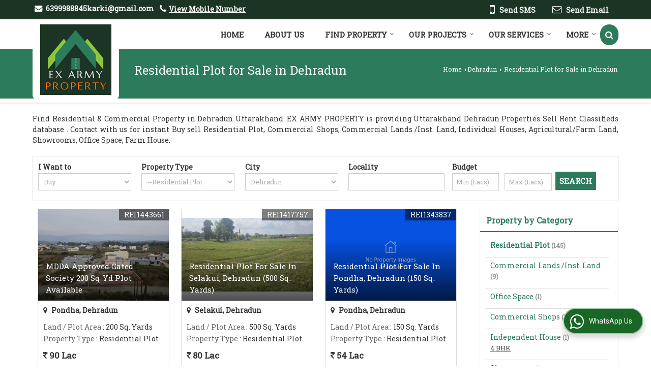

--- FILE ---
content_type: text/html; charset=UTF-8
request_url: https://www.exarmyproperty.in/residential-land-for-sale-in-dehradun.htm
body_size: 24901
content:
	<!DOCTYPE html>
	<html lang="en">
	<head>
	<meta charset="utf-8">
	<link rel="preconnect" href="https://fonts.googleapis.com">
	<link rel="preconnect" href="https://fonts.gstatic.com" crossorigin>
	<link rel="preconnect" href="https://catalog.wlimg.com" crossorigin>
	<link rel="dns-prefetch" href="https://catalog.wlimg.com" crossorigin>
		<meta name="viewport" content="width=device-width, initial-scale=1, maximum-scale=2">
			<meta property="og:title" content="Residential Plot for Sale in Dehradun, Uttarakhand">
		<meta property="og:site_name" content="EX ARMY PROPERTY">
			<meta property="og:url" content="https://www.exarmyproperty.in/residential-land-for-sale-in-dehradun.htm">
			<meta property="og:description" content="Residential Plot for Sale in Dehradun Uttarakhand - EX ARMY PROPERTY deals with latest Residential Plot for Sale in Dehradun, Buy Residential Plot for sale in Dehradun Uttarakhand, Get complete details of Residential Plot  for Sale in Dehradun, Uttarakhand.">		
		<meta property="og:type" content="website">
			<meta property="og:image" content="https://catalog.wlimg.com/3/2712559/other-images/74277.jpg">
			<meta property="og:logo" content="https://catalog.wlimg.com/3/2712559/other-images/74277.jpg">
		<meta property="twitter:card" content="summary_large_image">
			<meta property="twitter:title" content="Residential Plot for Sale in Dehradun, Uttarakhand">
			<meta property="twitter:url" content="https://www.exarmyproperty.in/residential-land-for-sale-in-dehradun.htm">
			<meta property="twitter:description" content="Residential Plot for Sale in Dehradun Uttarakhand - EX ARMY PROPERTY deals with latest Residential Plot for Sale in Dehradun, Buy Residential Plot for sale in Dehradun Uttarakhand, Get complete details of Residential Plot  for Sale in Dehradun, Uttarakhand.">
			<meta property="twitter:image" content="https://catalog.wlimg.com/3/2712559/other-images/74277.jpg">
	<title>Residential Plot for Sale in Dehradun, Uttarakhand</title>
	<meta name="description" content="Residential Plot for Sale in Dehradun Uttarakhand - EX ARMY PROPERTY deals with latest Residential Plot for Sale in Dehradun, Buy Residential Plot for sale in Dehradun Uttarakhand, Get complete details of Residential Plot  for Sale in Dehradun, Uttarakhand.">
	<meta name="keywords" content="residential plot for sale in dehradun, residential plot in uttarakhand, buy residential plot in dehradun,sale residential plot in dehradun">
			<link rel="canonical" href="https://www.exarmyproperty.in/residential-land-for-sale-in-dehradun.htm">
						<link rel="preload" as="style" href="https://catalog.wlimg.com/templates-images/12577/common/catalog_new.css">
						<link rel="stylesheet" href="https://catalog.wlimg.com/templates-images/12577/common/catalog_new.css" >
						<link rel="preload" as="style" href="https://catalog.wlimg.com/templates-images/12577/12579/catalog.css">
						<link rel="stylesheet" href="https://catalog.wlimg.com/templates-images/12577/12579/catalog.css" >
		<link rel="icon" href="https://catalog.wlimg.com/ico-images/e.ico" type="image/x-icon">
					<link href="https://catalog.weblink.in/dynamic-files/rei/other-files/2712559/2712559.css" rel="stylesheet">
		<style> @import url('https://fonts.googleapis.com/css2?family=Roboto+Slab&display=swap');
		body,html body,h1,h2,h3,h4,h5,h6,.smsBtn, .emailBtn,.ffpp,.ffos,.ffrr,.input,input,select,textarea
		{font-family: 'Roboto Slab', sans-serif !important;font-weight:normal;}
		.ddsmoothmenu ul li a{font-family: 'Roboto Slab', sans-serif !important;}
		</style>
		<style>@import url('https://fonts.googleapis.com/css2?family=Roboto+Slab&display=swap');
		.ddsmoothmenu ul li a{font-family: 'Roboto Slab', sans-serif !important;}
		</style>
	<style>
	
	.company_logo .com_title a{font-weight:600;}		
	</style>
		<style>@import url('https://fonts.googleapis.com/css2?family=Open+Sans&display=swap');
		</style><script>
			var loadDeferredStyles = function() {
				var addStylesNode = document.getElementsByClassName("deferred-styles");
				var replacement = document.createElement("div");
				replacement.innerHTML = '';
				for (var i = 0; i < addStylesNode.length; i++) {
					replacement.innerHTML += addStylesNode[i].textContent;
				}
				if((replacement.innerHTML).trim() != ''){
					document.body.appendChild(replacement);  
				}       
			};
	       var raf = requestAnimationFrame || mozRequestAnimationFrame ||
	           webkitRequestAnimationFrame || msRequestAnimationFrame;
	       if (raf) raf(function() { window.setTimeout(loadDeferredStyles, 0); });
	       else window.addEventListener('load', loadDeferredStyles);
	     </script>
			<link rel="preload" as="script" href="https://catalog.wlimg.com/main-common/catalog_common_new.js">
			<script  src="https://catalog.wlimg.com/main-common/catalog_common_new.js"></script>
			<link rel="preload" as="script" href="https://catalog.wlimg.com/templates-images/12577/common/catalog_new.js">
			<script  src="https://catalog.wlimg.com/templates-images/12577/common/catalog_new.js"></script>
		<script>
		$('.fancybox').fancybox();
		</script>
		<script>jQuery(document).ready(function(e) {
			
		jQuery('.myTabs').tabs({'fxShow': true,'bookmarkable':false});
		
		jQuery(".tcl .plus").live("click", function() {
			jQuery(this).toggleClass('act').parent().find('ul').slideToggle('slow');
			});	
			
			jQuery(".plusMinus").on("click", function(){
				jQuery(this).toggleClass('act').parent().next('.showHide_rp').slideToggle('slow');
			});
			
			if ($(window).width() < 992) {
				jQuery('.right-head .icon').click(function(event){
				jQuery(this).toggleClass('open');
				jQuery(this).parent('.right-head').toggleClass('open');
				jQuery('.right-head .dropdown').slideToggle(300);
				event.stopPropagation()
				});      
				jQuery('html, body').click(function(){ 
				jQuery('.right-head, .right-head .icon').removeClass('open');
				jQuery('.right-head .dropdown').slideUp(300)
				});	
				jQuery('.right-head .dropdown').on('click',function(event){
				event.stopPropagation();
				});
				$('[data-fancybox]').fancybox({
				  protect: true
				});			
			}
		});	
		</script>
		<script>
		jQuery(window).load(function(e) {
			function triggerHtmlEvent(element, eventName)
			{
			    var event;
			    if(document.createEvent) {
			        event = document.createEvent('HTMLEvents');
			        event.initEvent(eventName, true, true);
			        element.dispatchEvent(event);
			    }
			    else {
			    event = document.createEventObject();
			        event.eventType = eventName;
			        element.fireEvent('on' + event.eventType, event);
			    }
			}
		
			<!-- Flag click handler -->
			$('.translation-links a').click(function(e)
			{
				e.preventDefault();
				var lang = $(this).data('lang');
				$('#google_translate_element select option').each(function(){
				if($(this).text().indexOf(lang) > -1) {
					$(this).parent().val($(this).val());
					var container = document.getElementById('google_translate_element');
					var select = container.getElementsByTagName('select')[0];
					triggerHtmlEvent(select, 'change');
				}
			    });
			});
		})
		</script>
			<script>
			function showme(val) {	
			
				if(val=="2" || val=="3") {
					document.getElementById('rent').style.display = 'block'; 
					document.getElementById('sell').style.display = 'none'; 				
				}
				else if(val=="1") {
					document.getElementById('rent').style.display = 'none'; 
					document.getElementById('sell').style.display = 'block'; 
				}
			}
			</script>
		<script>
		jQuery(window).load(function(){
		var DG_T = jQuery('.fixer').offset().top; 
		var WH1 = jQuery(window).innerHeight();
		var FH1 = jQuery('.fixer').outerHeight();   
		var DH1 = jQuery(document).innerHeight()-(FH1+DG_T*2.3);
		var SH1 = WH1+FH1;
		
		if(DH1>= SH1){
		jQuery(window).scroll(function(){if(jQuery(this).scrollTop()>DG_T){jQuery('.fixer').addClass('t2_fixer'); jQuery('.top_space').show();}else{jQuery('.fixer').removeClass('t2_fixer'); jQuery('.top_space').hide();}		
		})}
		}) 
		</script>
	<style>
	/***** MODIFY THEME *****/
	#saveThemeContainer{top:130px; z-index:999999}
	#saveThemeToggle,#saveThemeContent{background:#222 none no-repeat center center;border:1px solid #fff;border-left:0;border-top:0;box-shadow:0 0 7px #000;}
	#saveThemeToggle{background-image:url(https://catalog.wlimg.com/templates-images/12577/12579/setting-icon.gif);width:30px;height:30px;margin-left:-1px;}
	
	body.boxed{max-width:1200px; margin:0 auto;-webkit-box-shadow: 0px 0px 8px 1px rgba(0,0,0,0.2);-moz-box-shadow:0px 0px 8px 1px rgba(0,0,0,0.2);box-shadow: 0px 0px 8px 1px rgba(0,0,0,0.2); position:relative;}
	.layout-style{padding-top:12px;text-align: center;} .layout-style p{color:#fff;font-size:14px;line-height:22px;text-align:center; }
	.page-style{width:40px;padding:8px;border:1px solid #b0b0b0;margin:2px;display:inline-block;background:#ffffff;color:#333;
	    cursor:pointer;font-size:12px;text-align:center; }
	.page-style.active{color:#00abed; border:1px solid #00abed; }
	.bg1, .bg2, .bg3, .bg4{width:12px;height:8px;background-size:cover;border:4px solid #fff;margin-bottom:0px; }
	.reset{width:12px;height:8px;border:4px solid #fff;margin-bottom:0px;background:#000;}
	.bg1{background:url(https://catalog.wlimg.com/templates-images/12577/12579/bg1.jpg);} .bg2{background:url(https://catalog.wlimg.com/templates-images/12577/12579/bg2.jpg);}
	.bg3{background:url(https://catalog.wlimg.com/templates-images/12577/12579/bg3.jpg);} .bg4{background:url(https://catalog.wlimg.com/templates-images/12577/12579/bg4.jpg);}
	</style>
	<style id="styleBackgroundColor_02">
	 #headerFormatNT nav.f1, a.button, .button a, .category li:hover .bg,footer,.right-head .icon span, .right-head .icon span::before, .right-head .icon span::after, .headRw_f3.headHr, .clfd-price, .slider-content3 a + a, .slider-content4 a + a, .services-list .ser-icon, a.site-btn, button.site-btn, #middle .ui-tabs-nav .ui-tabs-selected a, #middle .ui-tabs-nav a:hover, #middle .ui-tabs-nav a:focus, #middle .ui-tabs-nav a:active, #middle .ui-tabs-nav .ui-tabs-active a, #middle .ui-tabs-nav .ui-state-active a, footer .headHr, .headHr, .paging span.on, .paging a:hover, a.buttonBig:hover, input.buttonBig:hover, .buttonBig a:hover,.bx-wrapper .bx-pager.bx-default-pager a:hover,.bx-wrapper .bx-pager.bx-default-pager a.active,.back, .clfd-details .bx-wrapper .bx-prev, .nslider .bx-wrapper .bx-prev,.clfd-details .bx-wrapper .bx-next, .nslider .bx-wrapper .bx-next, .saleRent .bx-wrapper .bx-prev,.saleRent .bx-wrapper .bx-next, .headFormat.f6, .resort-box2:hover .iconBox, .theme1, .head-bdrb::before, input.button:hover, .hd_frmt_f6_outer, header.f6Tree_bg ~ .headBg.theme2,.shapeLtPolyg::before, input.razorpay-payment-button:hover, .tstArrow .testimonial_fm ul li > div span.i.large:before, .theme1-before:before, .theme1-after:after, .theme1-before *:before, .theme1-after *:after, .fldynBnr span.buttonBig:hover{background-color: #1c3424;} 
	     header.f48 .row2:after{border-right-color:#1c3424;} 
	     .logoBg::before, .logoBg::after,.ui-tabs-nav .ui-tabs-selected a:after, .hoverHdDt .slider ul li > div{border-top-color:#1c3424;}
	     .contDtls .smsBtn.theme2,.theme1Bdr, .tileCBdr::after{border-color:#1c3424;}
	     .job-rdsBdr .slider ul li > div:hover {border-left-color: #1c3424;}
	</style>
	
	
	<style id="styleBackgroundColor_03">
	  .ddsmoothmenu > ul > li > a.selected, .ddsmoothmenu ul li a:hover, .ddsmoothmenu ul li.on>a, nav.f2 .ddsmoothmenu ul li a:hover, nav.f2 .ddsmoothmenu ul li.on > a, nav.f3 .ddsmoothmenu ul li a:hover, nav.f3 .ddsmoothmenu > ul > li > a.selected, nav.f3 .ddsmoothmenu ul li a:hover, nav.f3 .ddsmoothmenu ul li.on > a, a.buttonBig, input.buttonBig, .buttonBig a,.category .bg, .slider-content h1::after, .slider-content .hd1::after, a.button:hover, .button a:hover, input.button, .slider-content2 .search-btn, .search-btn, .slider-content3 a, .slider-content4 a, .contact-icon, button.site-btn, #middle .ui-tabs-nav a, #middle .ui-tabs-nav .ui-tabs-disabled a:hover, #middle .ui-tabs-nav .ui-tabs-disabled a:focus, #middle .ui-tabs-nav .ui-tabs-disabled a:active, #tml > ul >li.on > a, #tml > ul > li:hover > a, #footerFormat1 a.button,.project_tml > li.on a, .project_tml > li a:hover,#projectMoreLinksDiv a:hover,.front, #bx-pager ul li a.active, .resort-box .overlay, .clfd-details .bx-wrapper .bx-next:hover, .nslider .bx-wrapper .bx-next:hover, .clfd-details .bx-wrapper .bx-prev:hover, .nslider .bx-wrapper .bx-prev:hover, .borderB::after, .saleRent .bx-wrapper .bx-prev:hover,.saleRent .bx-wrapper .bx-next:hover, .resort-box2 .iconBox, .supHead, .sale, .clfd-icon li:hover, .theme2, .left_Frmt h2 + p::after, #footerFormat1 .button, .head-bdrb::after, .f16-service .back, .ttw-navbg .t2_fixer, .menu.f6-ttw::before, .hd_frmt_f6_outer::before, .tour-clfd ul li .h a:before, .bdr-btn:hover, .bdr-btn a:hover, .reiDetail-nav ul li a:hover, .reiDetail-nav ul li a.on, .step-services .slider li > div:hover, header.f48 .tgl li:hover, .headingBbdr .h1::after, .ddsmoothmenu ul li ul a.selected, .ddsmoothmenu ul li ul a:hover, .ddsmoothmenu ul li ul li.on > a, .logoPolyg::before, .shapeRtPolyg::before, .shapeRtPolyg::after, input.razorpay-payment-button, .relOtherinfo .slider ul li:nth-child(2) > div.tstImgView::after, nav.f3.f3_trans .ddsmoothmenu > ul > li > a:hover::before, nav.f3.f3_trans .ddsmoothmenu > ul > li > a.selected::before, nav.f3.f3_trans .ddsmoothmenu > ul > li.on > a::before, .themeProBg .slider ul li .data:hover, .themeCinfo ul li:hover > .cInfo-box, .tp_f3 .slider ul li > .data:hover, .tp_f3 .slider ul li > .data:hover > .dib, .rei-ser .slider ul li .data:hover, div.ddsmoothmobile ul li.on a, div.ddsmoothmobile ul li.selected a, div.ddsmoothmobile ul li:hover a, .reiSlBtm .fluid_dg_caption .btns a:hover, .arwBtn a.buttonBig::before, .hoverHdDt .slider ul li > div::before, .theme2-before:before, .theme2-after:after, .theme2-before *:before, .theme2-after *:after, .fldynBnr span.buttonBig, #middle #tabs-enq .ui-tabs-nav .ui-tabs-selected a, #middle #tabs-enq .ui-tabs-nav a:hover, #middle #tabs-enq .ui-tabs-nav a:focus, #middle #tabs-enq .ui-tabs-nav a:active, #middle #tabs-enq .ui-tabs-nav .ui-tabs-active a, #middle #tabs-enq .ui-tabs-nav .ui-state-active a{background-color:#2c7b5b;}
	  .h2 h2, .h2 h3, #middle .h2 p.rHead,.project_tml,.shadowList ul li:hover .cdctent.bdrB, .enq-frm input:focus, .enq-frm select:focus, .headFormat.f6::before, .banner_area.f6 .fluid_dg_visThumb.fluid_dgcurrent, .bdr-btn, .bdr-btn a, .single-product .single-box-bdr, .contDtls .emailBtn.theme1, .headingBbdr.fullAbt .buttonBig::after, .relImgCont .row1.dt .col-1.w25 > .pr,.themeBdr, .theme2Bdr, .sngTitle.btmArrw .ic, .ltHdBdr .hd_h2 h2.hd_NT {border-color:#2c7b5b; }	
	  .intro-f3 .enter-btn:after, .job-rdsBdr .slider ul li > div{border-left-color:#2c7b5b; } 
	  .ttw-navbg::before, .clickBox, .trngleAbtshape .DynBanner::after, .trngleBtmShape .imgShape::after {border-bottom-color:#2c7b5b;}
	  .contDtls .emailBtn.theme1, footer .planNwsltr input.button, .sngTitle .slider ul li:hover .clfd-view .heading a{color:#2c7b5b;}
	  .trngleAbtshape .DynBanner::before, .triangle-topleft::after,#tabs-enq .ui-tabs-nav .ui-tabs-selected a:after{border-top-color: #2c7b5b;}
	  .svgCompInfo .iconBox svg{fill:#2c7b5b;}
	  .slRghtCont .fluid_dg_caption > div{ border-color:#2c7b5b;}
	</style>
	
	
	
	<style id="styleBackgroundColor_04">
	    .dif, .dif a, a.dif, .dif2 span, .dif2 span a, a:hover, #middle .bxslider .h, #middle .bxslider .h a, div.ddsmoothmobile ul li a:hover, #middle .h2 h2, .ttw-serbg .data .dif a, .ttw-serbg .data .dif, .ttw-serbg .data a.dif, .indService ul li > div:before, .contDtls .smsBtn.theme2, nav.f3.f3_trans .ddsmoothmenu > ul > li.on > a, nav.f3.f3_trans .ddsmoothmenu > ul > li > a:hover, nav.f3.f3_trans .ddsmoothmenu > ul > li > a.selected, .reiSlBtm .fluid_dg_caption .btns a, .arwBtn a.buttonBig{color: #2c7b5b; }
	</style>
	
	<style id="styleBackgroundColor_05">
	     #bodyFormatNT.evenOdd section:nth-child(odd), #bodyFormatNT.oddEven section:nth-child(even), .bodycontent,#headerFormatNT nav.f3, .t2_fixer.bg_df{background-color:#ffffff;} 
		.headFormat.f6.hd_new.f6-ttw::before{border-bottom-color:#ffffff; }
		.banner_area.f16::before,.single-product .single-product, header.f48 .row2:before{border-right-color:#ffffff;}
		.f16-service::after,.ltTrng::before{border-left-color:#ffffff; }
		#bodyFormatNT.evenOdd section:nth-child(odd) .data .view-arrow, #bodyFormatNT.oddEven section:nth-child(even) .data .view-arrow{background:#ffffff;}
		.fede-content .view-more:before{background:linear-gradient(90deg, rgba(255, 255, 255, 0) 0%, #ffffff 28%);}
	</style>
	
	
	<style id="styleBackgroundColor_06">
	    #bodyFormatNT.evenOdd section:nth-child(even), #bodyFormatNT.oddEven section:nth-child(odd){background-color:#f3f3f3;}  
	    #bodyFormatNT.evenOdd section:nth-child(even) .data .view-arrow, #bodyFormatNT.oddEven section:nth-child(odd) .data .view-arrow{background:#f3f3f3;}
	</style>
	
	
	<style id="styleBackgroundColor_07">
	   html body{background-color:#ffffff;}  
	</style>
	
	<style id="styleBackgroundColor_08">
	   .head-c1{color:#1c3424;}  
	</style>
	
	<style id="styleBackgroundColor_09">
	   .head-c2{color:#2c7b5b;}  
	</style>
		<style id="styleBackgroundColor_10">
		  .theme3{background-color:#1c3424;}  
		</style>
		<style id="styleBackgroundColor_11">
		  .theme4{background-color:#f6ba22;} .theme4c{color:#f6ba22; }  
		</style>
			<style id="styleBackgroundColor_14">
			  .theme5, .ttw-navbg .ddsmoothmenu ul li a:hover, .ttw-navbg .ddsmoothmenu ul li a:hover, .ttw-navbg .ddsmoothmenu ul li.on > a{background-color:#e92f2f; } 
			</style>
		<style id="styleBackgroundColor_12">
		  .headVr{background-color:#f1f1f1; }  
		</style>
		<style id="styleBackgroundColor_13">
		  .data, .testimonial_fm li > div.data, .smsEmailTop .smsEmail .theme1{background-color:#fcfcfc; } 
		</style>
				<script type="application/ld+json">
			    {
			     "@context": "https://schema.org",
			     "@type": "BreadcrumbList",
			     "itemListElement":
			     [
			      {
					"@type": "ListItem",
					"position": 1,
					"item":
					{
					"@id": "https://www.exarmyproperty.in",
					"name": "Home"
					}
				  },
			      {
			       "@type": "ListItem",
			       "position": 2,
			       "item":
			       {
			        "@id": "https://www.exarmyproperty.in/residential-land-for-sale-in-dehradun.htm",
			        "name": "Residential Plot for Sale in Dehradun"
			        }
			      }
			      ]
			    }
			    </script><script defer src="https://catalog.wlimg.com/main-common/jquery.ui.totop.js"></script>
		<script>jQuery(document).ready(function(e){
		jQuery().UItoTop({ easingType:'easeOutQuart' });
		});
		</script>	
	</head>
	<body class="del_inHdr  "  >
	<div class="bodycontent rei"><header id="headerFormatNT">
     <div class="headRw_f3 bigTopHead smsEmailTop theme1 themeBtn">
        <div class="wrap">
            <div class="right-head fo">
                <div class="icon"><span> </span></div>
                <ul class="dropdown smsEmail">
                    <li class="dib"><table class="top-head">
<tr>
<td><i class="fa large fa-envelope mr7px"></i></td>
<td><span class="di fw6">
		<a href="mailto:6399988845karki@gmail.com" target="_blank">6399988845karki@gmail.com</a></span></td>
</tr>
</table></li>
                    <li class="dib"><p class="qcIcon tooltip callTip ttBtm"><i style="/*line-height:17px;*/font-size:1.2em" class="fa fa-phone vam mr5px"></i><span class="di fw6 vam dib lh17em"> 
			<span role="button" class="primarynumber" data-mobile="
			08048779496">
			<span class="cp u dif">View Mobile Number</span></span>
			<script>
		      $('.primarynumber').click(function(){var dg=$(this).data('mobile'); $(this).html(dg)})
		    </script></span></p></li>
                    <li class="dib fr">		
		<a href="javascript:;" data-fancybox="sendSMS" data-src="#sendSMS" class="theme2 bdr dib xlarge c20px smsBtn" style="padding:5px 20px 7px;">
		 <i class="dib xxlarge fa fa-mobile mr5px lh0 vam"></i> 
		 <span class="dib vam mt1px ffrc fw7 ts0">Send SMS</span></a>
		<div id="sendSMS" class="fancybox-content" style="display:none;width:100%;max-width:340px;border-radius:20px;overflow: visible;">  
		<form name="sms_form" method="post" action="//catalog.realestateindia.com/catalog-enquiry.php" >
		<div class="xxxlarge pb12px db ac fw6 black">Send SMS Enquiry</div>   
		<div class="sendEnq mt15px">
				<input type="hidden" name="enq_type" value="">
		<input type="hidden" name="subject" value="">
		<input type="hidden" name="vacancy_id" value="">
		<input type="hidden" name="property_id" value="">
		<input type="hidden" name="enqtype" value="enquiry">
		<input type="hidden" name="allocate_type" value="">
		<input type="hidden" name="pkg_slno" value="">
	<div class="xxlarge ac" id="success_10022_msg" style="display:none;">
        <p class="dif mb7px xlarge">Thank you</p>
        <p>Your Enquiry has been sent successfully.</p>
    </div>
	<div id="footerprd_10022_display_alert">
					<div class="mb10px pr sCommit">
		<textarea class="input w100 bsbb" rows="5" id="dynFrm_details_2" name="dynFrm_details_2" placeholder="Get best quote quickly by sending your requirement through SMS directly."></textarea>
		<span class="icon"><i class="fa fa-pencil"></i></span>
		<span class="red small"></span>
		</div>
		<div class="mb10px pr sUser">
		<input type="text" class="input w100 bsbb" id="dynFrm_contact_person" name="dynFrm_contact_person" placeholder="Enter Name">
		<span class="icon"><i class="fa fa-user-o"></i></span>
		<span class="red small"></span>
		</div>
		<div class="mb10px pr sEmail">
		<input type="text" class="input w100 bsbb" id="dynFrm_email_id" name="dynFrm_email_id" placeholder="Enter Email">
		<span class="icon"><i class="fa fa-envelope-o"></i></span>
		<span class="red small"></span>
		</div>
		<div class="mb10px">
		<div class="w50px pr fl ofh">			
		<div id="isdCode" class="isdCode p10px pr0px">+91</div>
		<select class="contSelect" id="dynFrm_country" id="dynFrm_country" name="dynFrm_country" onChange="document.getElementById('phone_10022_isd').value=this.value.substr(3, 4); document.getElementById('isdCode').innerHTML=this.value.substr(3, 4);">
					
			<option value="AF^+93" >Afghanistan +93</option>
		
						
			<option value="AL^+335" >Albania +335</option>
		
						
			<option value="DZ^+213" >Algeria +213</option>
		
						
			<option value="AS^+684" >American Samoa +684</option>
		
						
			<option value="AD^+376" >Andorra +376</option>
		
						
			<option value="AO^+244" >Angola +244</option>
		
						
			<option value="AI^+264" >Anguilla +264</option>
		
						
			<option value="AQ^+672" >Antarctica +672</option>
		
						
			<option value="AG^+268" >Antigua and Barbuda +268</option>
		
						
			<option value="AR^+54" >Argentina +54</option>
		
						
			<option value="AM^+374" >Armenia +374</option>
		
						
			<option value="AW^+297" >Aruba +297</option>
		
						
			<option value="AU^+61" >Australia +61</option>
		
						
			<option value="AT^+43" >Austria +43</option>
		
						
			<option value="AZ^+994" >Azerbaijan +994</option>
		
						
			<option value="BS^+242" >Bahamas +242</option>
		
						
			<option value="BH^+973" >Bahrain +973</option>
		
						
			<option value="BD^+880" >Bangladesh +880</option>
		
						
			<option value="BB^+246" >Barbados +246</option>
		
						
			<option value="BY^+375" >Belarus +375</option>
		
						
			<option value="BE^+32" >Belgium +32</option>
		
						
			<option value="BZ^+501" >Belize +501</option>
		
						
			<option value="BJ^+229" >Benin +229</option>
		
						
			<option value="BM^+441" >Bermuda +441</option>
		
						
			<option value="BT^+975" >Bhutan +975</option>
		
						
			<option value="BO^+591" >Bolivia +591</option>
		
						
			<option value="BA^+387" >Bosnia and Herzegowina +387</option>
		
						
			<option value="BW^+267" >Botswana +267</option>
		
						
			<option value="BV^+47" >Bouvet Island +47</option>
		
						
			<option value="BR^+55" >Brazil +55</option>
		
						
			<option value="IO^+246" >British Indian Ocean Territory +246</option>
		
						
			<option value="BN^+673" >Brunei Darussalam +673</option>
		
						
			<option value="BG^+359" >Bulgaria +359</option>
		
						
			<option value="BF^+226" >Burkina Faso +226</option>
		
						
			<option value="BI^+257" >Burundi +257</option>
		
						
			<option value="KH^+855" >Cambodia +855</option>
		
						
			<option value="CM^+237" >Cameroon +237</option>
		
						
			<option value="CA^+1" >Canada +1</option>
		
						
			<option value="CV^+238" >Cape Verde +238</option>
		
						
			<option value="KY^+345" >Cayman Islands +345</option>
		
						
			<option value="CF^+236" >Central African Republic +236</option>
		
						
			<option value="TD^+235" >Chad +235</option>
		
						
			<option value="CL^+56" >Chile +56</option>
		
						
			<option value="CN^+86" >China +86</option>
		
						
			<option value="CX^+61" >Christmas Island +61</option>
		
						
			<option value="CC^+61" >Cocos (Keeling) Islands +61</option>
		
						
			<option value="CO^+57" >Colombia +57</option>
		
						
			<option value="KM^+269" >Comoros +269</option>
		
						
			<option value="CG^+242" >Congo +242</option>
		
						
			<option value="ZR^+243" >Congo, The Democratic Republic Of The +243</option>
		
						
			<option value="CK^+682" >Cook Islands +682</option>
		
						
			<option value="CR^+506" >Costa Rica +506</option>
		
						
			<option value="CI^+225" >Cote +225</option>
		
						
			<option value="HR^+385" >Croatia (local name: Hrvatska) +385</option>
		
						
			<option value="CY^+357" >Cyprus +357</option>
		
						
			<option value="CZ^+420" >Czech Republic +420</option>
		
						
			<option value="DK^+45" >Denmark +45</option>
		
						
			<option value="DJ^+253" >Djibouti +253</option>
		
						
			<option value="DM^+767" >Dominica +767</option>
		
						
			<option value="DO^+809" >Dominican Republic +809</option>
		
						
			<option value="TP^+670" >East Timor +670</option>
		
						
			<option value="EC^+593" >Ecuador +593</option>
		
						
			<option value="EG^+20" >Egypt +20</option>
		
						
			<option value="SV^+503" >El Salvador +503</option>
		
						
			<option value="GQ^+240" >Equatorial Guinea +240</option>
		
						
			<option value="ER^+291" >Eritrea +291</option>
		
						
			<option value="EE^+372" >Estonia +372</option>
		
						
			<option value="ET^+251" >Ethiopia +251</option>
		
						
			<option value="FK^+500" >Falkland Islands (Malvinas) +500</option>
		
						
			<option value="FO^+298" >Faroe Islands +298</option>
		
						
			<option value="FJ^+679" >Fiji +679</option>
		
						
			<option value="FI^+358" >Finland +358</option>
		
						
			<option value="FR^+33" >France +33</option>
		
						
			<option value="FX^+590" >France Metropolitan +590</option>
		
						
			<option value="GF^+594" >French Guiana +594</option>
		
						
			<option value="PF^+689" >French Polynesia +689</option>
		
						
			<option value="TF^+590" >French Southern Territories +590</option>
		
						
			<option value="GA^+241" >Gabon +241</option>
		
						
			<option value="GM^+220" >Gambia +220</option>
		
						
			<option value="GE^+995" >Georgia +995</option>
		
						
			<option value="DE^+49" >Germany +49</option>
		
						
			<option value="GH^+233" >Ghana +233</option>
		
						
			<option value="GI^+350" >Gibraltar +350</option>
		
						
			<option value="GR^+30" >Greece +30</option>
		
						
			<option value="GL^+299" >Greenland +299</option>
		
						
			<option value="GD^+809" >Grenada +809</option>
		
						
			<option value="GP^+590" >Guadeloupe +590</option>
		
						
			<option value="GU^+1" >Guam +1</option>
		
						
			<option value="GT^+502" >Guatemala +502</option>
		
						
			<option value="GN^+224" >Guinea +224</option>
		
						
			<option value="GW^+245" >Guinea-Bissau +245</option>
		
						
			<option value="GY^+592" >Guyana +592</option>
		
						
			<option value="HT^+509" >Haiti +509</option>
		
						
			<option value="HM^+61" >Heard and Mc Donald Islands +61</option>
		
						
			<option value="HN^+504" >Honduras +504</option>
		
						
			<option value="HK^+852" >Hong Kong +852</option>
		
						
			<option value="HU^+36" >Hungary +36</option>
		
						
			<option value="IS^+354" >Iceland +354</option>
		
						
			<option value="IN^+91"  selected="selected" >India +91</option>
		
						
			<option value="ID^+62" >Indonesia +62</option>
		
						
			<option value="IQ^+964" >Iraq +964</option>
		
						
			<option value="IE^+353" >Ireland +353</option>
		
						
			<option value="IL^+972" >Israel +972</option>
		
						
			<option value="IT^+39" >Italy +39</option>
		
						
			<option value="JM^+876" >Jamaica +876</option>
		
						
			<option value="JP^+81" >Japan +81</option>
		
						
			<option value="JO^+962" >Jordan +962</option>
		
						
			<option value="KZ^+7" >Kazakhstan +7</option>
		
						
			<option value="KE^+254" >Kenya +254</option>
		
						
			<option value="KI^+686" >Kiribati +686</option>
		
						
			<option value="KW^+965" >Kuwait +965</option>
		
						
			<option value="KG^+7" >Kyrgyzstan +7</option>
		
						
			<option value="LA^+856" >Lao +856</option>
		
						
			<option value="LV^+371" >Latvia +371</option>
		
						
			<option value="LB^+961" >Lebanon +961</option>
		
						
			<option value="LS^+266" >Lesotho +266</option>
		
						
			<option value="LR^+231" >Liberia +231</option>
		
						
			<option value="LY^+218" >Libyan Arab Jamahiriya +218</option>
		
						
			<option value="LI^+423" >Liechtenstein +423</option>
		
						
			<option value="LT^+370" >Lithuania +370</option>
		
						
			<option value="LU^+352" >Luxembourg +352</option>
		
						
			<option value="MO^+853" >Macao +853</option>
		
						
			<option value="MK^+389" >Macedonia +389</option>
		
						
			<option value="MG^+261" >Madagascar +261</option>
		
						
			<option value="MW^+265" >Malawi +265</option>
		
						
			<option value="MY^+60" >Malaysia +60</option>
		
						
			<option value="MV^+960" >Maldives +960</option>
		
						
			<option value="ML^+223" >Mali +223</option>
		
						
			<option value="MT^+356" >Malta +356</option>
		
						
			<option value="MH^+692" >Marshall Islands +692</option>
		
						
			<option value="MQ^+596" >Martinique +596</option>
		
						
			<option value="MR^+222" >Mauritania +222</option>
		
						
			<option value="MU^+230" >Mauritius +230</option>
		
						
			<option value="YT^+269" >Mayotte +269</option>
		
						
			<option value="MX^+52" >Mexico +52</option>
		
						
			<option value="FM^+691" >Micronesia +691</option>
		
						
			<option value="MD^+373" >Moldova +373</option>
		
						
			<option value="MC^+377" >Monaco +377</option>
		
						
			<option value="MN^+976" >Mongolia +976</option>
		
						
			<option value="ME^+382" >Montenegro +382</option>
		
						
			<option value="MS^+664" >Montserrat +664</option>
		
						
			<option value="MA^+212" >Morocco +212</option>
		
						
			<option value="MZ^+258" >Mozambique +258</option>
		
						
			<option value="MM^+95" >Myanmar +95</option>
		
						
			<option value="NA^+264" >Namibia +264</option>
		
						
			<option value="NR^+674" >Nauru +674</option>
		
						
			<option value="NP^+977" >Nepal +977</option>
		
						
			<option value="NL^+31" >Netherlands +31</option>
		
						
			<option value="AN^+599" >Netherlands Antilles +599</option>
		
						
			<option value="NC^+687" >New Caledonia +687</option>
		
						
			<option value="NZ^+64" >New Zealand +64</option>
		
						
			<option value="NI^+505" >Nicaragua +505</option>
		
						
			<option value="NE^+227" >Niger +227</option>
		
						
			<option value="NG^+234" >Nigeria +234</option>
		
						
			<option value="NU^+683" >Niue +683</option>
		
						
			<option value="NF^+672" >Norfolk Island +672</option>
		
						
			<option value="MP^+670" >Northern Mariana Islands +670</option>
		
						
			<option value="NO^+47" >Norway +47</option>
		
						
			<option value="OM^+968" >Oman +968</option>
		
						
			<option value="PK^+92" >Pakistan +92</option>
		
						
			<option value="PW^+680" >Palau +680</option>
		
						
			<option value="PA^+507" >Panama +507</option>
		
						
			<option value="PG^+675" >Papua New Guinea +675</option>
		
						
			<option value="PY^+595" >Paraguay +595</option>
		
						
			<option value="PE^+51" >Peru +51</option>
		
						
			<option value="PH^+63" >Philippines +63</option>
		
						
			<option value="PN^+872" >Pitcairn +872</option>
		
						
			<option value="PL^+48" >Poland +48</option>
		
						
			<option value="PT^+351" >Portugal +351</option>
		
						
			<option value="PR^+787" >Puerto Rico +787</option>
		
						
			<option value="QA^+974" >Qatar +974</option>
		
						
			<option value="RE^+262" >Reunion +262</option>
		
						
			<option value="RO^+40" >Romania +40</option>
		
						
			<option value="RU^+7" >Russian Federation +7</option>
		
						
			<option value="RW^+250" >Rwanda +250</option>
		
						
			<option value="KN^+869" >Saint Kitts and Nevis +869</option>
		
						
			<option value="LC^+758" >Saint Lucia +758</option>
		
						
			<option value="VC^+784" >Saint Vincent and the Grenadines +784</option>
		
						
			<option value="WS^+685" >Samoa +685</option>
		
						
			<option value="SM^+378" >San Marino +378</option>
		
						
			<option value="ST^+239" >Sao Tome and Principe +239</option>
		
						
			<option value="SA^+966" >Saudi Arabia +966</option>
		
						
			<option value="SN^+221" >Senegal +221</option>
		
						
			<option value="RS^+381" >Serbia +381</option>
		
						
			<option value="SC^+248" >Seychelles +248</option>
		
						
			<option value="SL^+232" >Sierra Leone +232</option>
		
						
			<option value="SG^+65" >Singapore +65</option>
		
						
			<option value="SK^+421" >Slovakia (Slovak Republic) +421</option>
		
						
			<option value="SI^+386" >Slovenia +386</option>
		
						
			<option value="SB^+677" >Solomon Islands +677</option>
		
						
			<option value="SO^+252" >Somalia +252</option>
		
						
			<option value="ZA^+27" >South Africa +27</option>
		
						
			<option value="GS^+44" >South Georgia and the South Sandwich Islands +44</option>
		
						
			<option value="KR^+82" >South Korea +82</option>
		
						
			<option value="SS^+211" >South Sudan +211</option>
		
						
			<option value="ES^+34" >Spain +34</option>
		
						
			<option value="LK^+94" >Sri Lanka +94</option>
		
						
			<option value="SH^+290" >St. Helena +290</option>
		
						
			<option value="PM^+508" >St. Pierre and Miquelon +508</option>
		
						
			<option value="SD^+249" >Sudan +249</option>
		
						
			<option value="SR^+597" >Suriname +597</option>
		
						
			<option value="SJ^+47" >Svalbard and Jan Mayen Islands +47</option>
		
						
			<option value="SZ^+268" >Swaziland +268</option>
		
						
			<option value="SE^+46" >Sweden +46</option>
		
						
			<option value="CH^+41" >Switzerland +41</option>
		
						
			<option value="TW^+886" >Taiwan +886</option>
		
						
			<option value="TJ^+7" >Tajikistan +7</option>
		
						
			<option value="TZ^+255" >Tanzania +255</option>
		
						
			<option value="TH^+66" >Thailand +66</option>
		
						
			<option value="TG^+228" >Togo +228</option>
		
						
			<option value="TK^+64" >Tokelau +64</option>
		
						
			<option value="TO^+676" >Tonga +676</option>
		
						
			<option value="TT^+868" >Trinidad and Tobago +868</option>
		
						
			<option value="TN^+216" >Tunisia +216</option>
		
						
			<option value="TR^+90" >Turkey +90</option>
		
						
			<option value="TM^+993" >Turkmenistan +993</option>
		
						
			<option value="TC^+649" >Turks and Caicos Islands +649</option>
		
						
			<option value="TV^+688" >Tuvalu +688</option>
		
						
			<option value="UG^+256" >Uganda +256</option>
		
						
			<option value="UA^+380" >Ukraine +380</option>
		
						
			<option value="AE^+971" >United Arab Emirates +971</option>
		
						
			<option value="GB^+44" >United Kingdom +44</option>
		
						
			<option value="US^+1" >United States +1</option>
		
						
			<option value="UM^+1" >United States Minor Outlying Islands +1</option>
		
						
			<option value="UY^+598" >Uruguay +598</option>
		
						
			<option value="UZ^+998" >Uzbekistan +998</option>
		
						
			<option value="VU^+678" >Vanuatu +678</option>
		
						
			<option value="VA^+39" >Vatican City State (Holy See) +39</option>
		
						
			<option value="VE^+58" >Venezuela +58</option>
		
						
			<option value="VN^+84" >Vietnam +84</option>
		
						
			<option value="VG^+1" >Virgin Islands (British) +1</option>
		
						
			<option value="VI^+1" >Virgin Islands (U.S.) +1</option>
		
						
			<option value="WF^+681" >Wallis And Futuna Islands +681</option>
		
						
			<option value="EH^+212" >Western Sahara +212</option>
		
						
			<option value="YE^+967" >Yemen +967</option>
		
						
			<option value="YU^+381" >Yugoslavia +381</option>
		
						
			<option value="ZM^+260" >Zambia +260</option>
		
						
			<option value="ZW^+263" >Zimbabwe +263</option>
		
				 			 
		</select>
		</div>
		<input type="hidden" name="phone_isd" id="phone_10022_isd" value="+91">
		<input type="text" class="input mobile-number" id="dynFrm_phone" name="dynFrm_phone" placeholder="Mobile No">
		<span class="red small"></span>
		</div> 
		<div class="ac mt15px db eSend">
		<span class="icon"><i class="fa fa-paper-plane-o"></i></span>
		<input type="submit" name="Send SMS" value="Send SMS" class="button dib p10px20px"> 
		</div>
					<input type="hidden" name="current_url" value="https://www.exarmyproperty.in/residential-land-for-sale-in-dehradun.htm">
	  	<input type="hidden" name="web_address" value="https://www.exarmyproperty.in">
	  	<input type="hidden" name="inq_thanks_msg" value="Thank you for inquiry.&lt;br /&gt;&lt;br /&gt;We have received your business request. Our Sales Team will soon get in touch with you.&lt;br /&gt;&lt;br /&gt;&lt;br /&gt;">
		<input type="hidden" name="inq_thanks_title" value="Enquiry">
	  	<input type="hidden" name="redirected_url" value="https://www.exarmyproperty.in/thanks.htm">
						<input type="hidden" name="catalog_mi" value="2712559">
	  	<input type="hidden" name="id" value="static_form">
	  	<input type="hidden" name="form_id" value="10022">
	  	<input type="hidden" name="mobile_website" value="Y">
	</div>
		</div>
		</form>
		</div>
		<script>
		function getCookieByName(cname) {
		    var name = cname + "=";
		    var decodedCookie = decodeURIComponent(document.cookie);
		    var ca = decodedCookie.split(";");
		    for(var i = 0; i <ca.length; i++) {
		        var c = ca[i];
		        while (c.charAt(0) == " ") {
		            c = c.substring(1);
		        }
		        if (c.indexOf(name) == 0) {
		            return c.substring(name.length, c.length);
		        }
		    }
		    return "";
		}
		(function($){	
			$(document).on("submit", "form[name=sms_form]", function(e){
				e.preventDefault();
				$('input[type="submit"]',this).prop('disabled', true);
				var isFormValid = static_inq_form_validate(10022);
				$form = $(this);
				var formData = $form.serialize();
				
				if(jQuery("form[name=products_form] input[name^=chk_]").length){
					formData+="&dynFrm_subject="+jQuery("form[name=products_form] input[name^=chk_]").val();
				}
				
				if(typeof isFormValid == "undefined" && isFormValid !== false){
					$.ajax({
						url: $form.attr("action"),
						type:"post",
						data: formData,
						crossOrigin:true,
						success: function(){
							$("#footerprd_10022_display_alert").hide();
							$("#success_10022_msg").show();
							setTimeout(function(){document.cookie = "smspopup=false;expire=86400";}, 3000);
							
			setTimeout(function(){
				if(getCookieByName("smspopup") == "false"){  
					jQuery(".fancybox-close-small", document).trigger("click");jQuery("#success_10022_msg").hide().next().show();
					jQuery("#footerprd_10022_display_alert").find("input[type=text],textarea").val("")
					}
			},4000);	
			
			
						}
					});
					
					e.stopImmediatePropagation(); return false;
				}				
			});	
		})(jQuery);
		</script>
		<a href="javascript:;" data-fancybox="sendEmail" data-src="#sendEmail" class="theme1 bdr dib xlarge c20px emailBtn" style="padding:5px 20px 7px;">
		<i class="dib large fa fa-envelope-o mr5px lh0 vam"></i> 
		<span class="dib ffrc fw7 mt1px ts0 vam">Send Email</span></a>
		<div id="sendEmail" class="fancybox-content" style="display:none;width:100%;max-width:340px;border-radius:20px;overflow: visible;">  
		<form name="email_form" method="post" action="//catalog.realestateindia.com/catalog-enquiry.php" >
		<div class="xxxlarge pb12px db ac fw6">Send Email</div>   
		<div class="sendEnq mt15px">
				<input type="hidden" name="enq_type" value="">
		<input type="hidden" name="subject" value="">
		<input type="hidden" name="vacancy_id" value="">
		<input type="hidden" name="property_id" value="">
		<input type="hidden" name="enqtype" value="enquiry">
		<input type="hidden" name="allocate_type" value="">
		<input type="hidden" name="pkg_slno" value="">
	<div class="xxlarge ac" id="success_10021_msg" style="display:none;">
        <p class="dif mb7px xlarge">Thank you</p>
        <p>Your Enquiry has been sent successfully.</p>
    </div>
	<div id="footerprd_10021_display_alert">
					<div class="mb10px pr sCommit">
		<textarea class="input w100 bsbb" rows="5" id="dynFrm_details_2" name="dynFrm_details_2" placeholder="Describe your requirement in detail. We will get back soon."></textarea>
		<span class="icon"><i class="fa fa-pencil"></i></span>
		<span class="red small"></span>
		</div>
		<div class="mb10px pr sUser">
		<input type="text" class="input w100 bsbb" id="dynFrm_contact_person" name="dynFrm_contact_person" placeholder="Enter Name">
		<span class="icon"><i class="fa fa-user-o"></i></span>
		<span class="red small"></span>
		</div>
		<div class="mb10px pr sEmail">
		<input type="text" class="input w100 bsbb" id="dynFrm_email_id" name="dynFrm_email_id" placeholder="Enter Email">
		<span class="icon"><i class="fa fa-envelope-o"></i></span>
		<span class="red small"></span>
		</div>
		<div class="mb10px">
		<div class="w50px pr fl ofh">			
		<div id="isdCode" class="isdCode p10px pr0px">+91</div>
		<select class="contSelect" name="dynFrm_country" onChange="document.getElementById('phone_10021_isd').value=this.value.substr(3, 4); document.getElementById('isdCode').innerHTML=this.value.substr(3, 4);" aria-label="dynFrm_country" aria-label="dynFrm_country" aria-label="dynFrm_country">
					
			<option value="AF^+93" >Afghanistan +93</option>
		
						
			<option value="AL^+335" >Albania +335</option>
		
						
			<option value="DZ^+213" >Algeria +213</option>
		
						
			<option value="AS^+684" >American Samoa +684</option>
		
						
			<option value="AD^+376" >Andorra +376</option>
		
						
			<option value="AO^+244" >Angola +244</option>
		
						
			<option value="AI^+264" >Anguilla +264</option>
		
						
			<option value="AQ^+672" >Antarctica +672</option>
		
						
			<option value="AG^+268" >Antigua and Barbuda +268</option>
		
						
			<option value="AR^+54" >Argentina +54</option>
		
						
			<option value="AM^+374" >Armenia +374</option>
		
						
			<option value="AW^+297" >Aruba +297</option>
		
						
			<option value="AU^+61" >Australia +61</option>
		
						
			<option value="AT^+43" >Austria +43</option>
		
						
			<option value="AZ^+994" >Azerbaijan +994</option>
		
						
			<option value="BS^+242" >Bahamas +242</option>
		
						
			<option value="BH^+973" >Bahrain +973</option>
		
						
			<option value="BD^+880" >Bangladesh +880</option>
		
						
			<option value="BB^+246" >Barbados +246</option>
		
						
			<option value="BY^+375" >Belarus +375</option>
		
						
			<option value="BE^+32" >Belgium +32</option>
		
						
			<option value="BZ^+501" >Belize +501</option>
		
						
			<option value="BJ^+229" >Benin +229</option>
		
						
			<option value="BM^+441" >Bermuda +441</option>
		
						
			<option value="BT^+975" >Bhutan +975</option>
		
						
			<option value="BO^+591" >Bolivia +591</option>
		
						
			<option value="BA^+387" >Bosnia and Herzegowina +387</option>
		
						
			<option value="BW^+267" >Botswana +267</option>
		
						
			<option value="BV^+47" >Bouvet Island +47</option>
		
						
			<option value="BR^+55" >Brazil +55</option>
		
						
			<option value="IO^+246" >British Indian Ocean Territory +246</option>
		
						
			<option value="BN^+673" >Brunei Darussalam +673</option>
		
						
			<option value="BG^+359" >Bulgaria +359</option>
		
						
			<option value="BF^+226" >Burkina Faso +226</option>
		
						
			<option value="BI^+257" >Burundi +257</option>
		
						
			<option value="KH^+855" >Cambodia +855</option>
		
						
			<option value="CM^+237" >Cameroon +237</option>
		
						
			<option value="CA^+1" >Canada +1</option>
		
						
			<option value="CV^+238" >Cape Verde +238</option>
		
						
			<option value="KY^+345" >Cayman Islands +345</option>
		
						
			<option value="CF^+236" >Central African Republic +236</option>
		
						
			<option value="TD^+235" >Chad +235</option>
		
						
			<option value="CL^+56" >Chile +56</option>
		
						
			<option value="CN^+86" >China +86</option>
		
						
			<option value="CX^+61" >Christmas Island +61</option>
		
						
			<option value="CC^+61" >Cocos (Keeling) Islands +61</option>
		
						
			<option value="CO^+57" >Colombia +57</option>
		
						
			<option value="KM^+269" >Comoros +269</option>
		
						
			<option value="CG^+242" >Congo +242</option>
		
						
			<option value="ZR^+243" >Congo, The Democratic Republic Of The +243</option>
		
						
			<option value="CK^+682" >Cook Islands +682</option>
		
						
			<option value="CR^+506" >Costa Rica +506</option>
		
						
			<option value="CI^+225" >Cote +225</option>
		
						
			<option value="HR^+385" >Croatia (local name: Hrvatska) +385</option>
		
						
			<option value="CY^+357" >Cyprus +357</option>
		
						
			<option value="CZ^+420" >Czech Republic +420</option>
		
						
			<option value="DK^+45" >Denmark +45</option>
		
						
			<option value="DJ^+253" >Djibouti +253</option>
		
						
			<option value="DM^+767" >Dominica +767</option>
		
						
			<option value="DO^+809" >Dominican Republic +809</option>
		
						
			<option value="TP^+670" >East Timor +670</option>
		
						
			<option value="EC^+593" >Ecuador +593</option>
		
						
			<option value="EG^+20" >Egypt +20</option>
		
						
			<option value="SV^+503" >El Salvador +503</option>
		
						
			<option value="GQ^+240" >Equatorial Guinea +240</option>
		
						
			<option value="ER^+291" >Eritrea +291</option>
		
						
			<option value="EE^+372" >Estonia +372</option>
		
						
			<option value="ET^+251" >Ethiopia +251</option>
		
						
			<option value="FK^+500" >Falkland Islands (Malvinas) +500</option>
		
						
			<option value="FO^+298" >Faroe Islands +298</option>
		
						
			<option value="FJ^+679" >Fiji +679</option>
		
						
			<option value="FI^+358" >Finland +358</option>
		
						
			<option value="FR^+33" >France +33</option>
		
						
			<option value="FX^+590" >France Metropolitan +590</option>
		
						
			<option value="GF^+594" >French Guiana +594</option>
		
						
			<option value="PF^+689" >French Polynesia +689</option>
		
						
			<option value="TF^+590" >French Southern Territories +590</option>
		
						
			<option value="GA^+241" >Gabon +241</option>
		
						
			<option value="GM^+220" >Gambia +220</option>
		
						
			<option value="GE^+995" >Georgia +995</option>
		
						
			<option value="DE^+49" >Germany +49</option>
		
						
			<option value="GH^+233" >Ghana +233</option>
		
						
			<option value="GI^+350" >Gibraltar +350</option>
		
						
			<option value="GR^+30" >Greece +30</option>
		
						
			<option value="GL^+299" >Greenland +299</option>
		
						
			<option value="GD^+809" >Grenada +809</option>
		
						
			<option value="GP^+590" >Guadeloupe +590</option>
		
						
			<option value="GU^+1" >Guam +1</option>
		
						
			<option value="GT^+502" >Guatemala +502</option>
		
						
			<option value="GN^+224" >Guinea +224</option>
		
						
			<option value="GW^+245" >Guinea-Bissau +245</option>
		
						
			<option value="GY^+592" >Guyana +592</option>
		
						
			<option value="HT^+509" >Haiti +509</option>
		
						
			<option value="HM^+61" >Heard and Mc Donald Islands +61</option>
		
						
			<option value="HN^+504" >Honduras +504</option>
		
						
			<option value="HK^+852" >Hong Kong +852</option>
		
						
			<option value="HU^+36" >Hungary +36</option>
		
						
			<option value="IS^+354" >Iceland +354</option>
		
						
			<option value="IN^+91"  selected="selected" >India +91</option>
		
						
			<option value="ID^+62" >Indonesia +62</option>
		
						
			<option value="IQ^+964" >Iraq +964</option>
		
						
			<option value="IE^+353" >Ireland +353</option>
		
						
			<option value="IL^+972" >Israel +972</option>
		
						
			<option value="IT^+39" >Italy +39</option>
		
						
			<option value="JM^+876" >Jamaica +876</option>
		
						
			<option value="JP^+81" >Japan +81</option>
		
						
			<option value="JO^+962" >Jordan +962</option>
		
						
			<option value="KZ^+7" >Kazakhstan +7</option>
		
						
			<option value="KE^+254" >Kenya +254</option>
		
						
			<option value="KI^+686" >Kiribati +686</option>
		
						
			<option value="KW^+965" >Kuwait +965</option>
		
						
			<option value="KG^+7" >Kyrgyzstan +7</option>
		
						
			<option value="LA^+856" >Lao +856</option>
		
						
			<option value="LV^+371" >Latvia +371</option>
		
						
			<option value="LB^+961" >Lebanon +961</option>
		
						
			<option value="LS^+266" >Lesotho +266</option>
		
						
			<option value="LR^+231" >Liberia +231</option>
		
						
			<option value="LY^+218" >Libyan Arab Jamahiriya +218</option>
		
						
			<option value="LI^+423" >Liechtenstein +423</option>
		
						
			<option value="LT^+370" >Lithuania +370</option>
		
						
			<option value="LU^+352" >Luxembourg +352</option>
		
						
			<option value="MO^+853" >Macao +853</option>
		
						
			<option value="MK^+389" >Macedonia +389</option>
		
						
			<option value="MG^+261" >Madagascar +261</option>
		
						
			<option value="MW^+265" >Malawi +265</option>
		
						
			<option value="MY^+60" >Malaysia +60</option>
		
						
			<option value="MV^+960" >Maldives +960</option>
		
						
			<option value="ML^+223" >Mali +223</option>
		
						
			<option value="MT^+356" >Malta +356</option>
		
						
			<option value="MH^+692" >Marshall Islands +692</option>
		
						
			<option value="MQ^+596" >Martinique +596</option>
		
						
			<option value="MR^+222" >Mauritania +222</option>
		
						
			<option value="MU^+230" >Mauritius +230</option>
		
						
			<option value="YT^+269" >Mayotte +269</option>
		
						
			<option value="MX^+52" >Mexico +52</option>
		
						
			<option value="FM^+691" >Micronesia +691</option>
		
						
			<option value="MD^+373" >Moldova +373</option>
		
						
			<option value="MC^+377" >Monaco +377</option>
		
						
			<option value="MN^+976" >Mongolia +976</option>
		
						
			<option value="ME^+382" >Montenegro +382</option>
		
						
			<option value="MS^+664" >Montserrat +664</option>
		
						
			<option value="MA^+212" >Morocco +212</option>
		
						
			<option value="MZ^+258" >Mozambique +258</option>
		
						
			<option value="MM^+95" >Myanmar +95</option>
		
						
			<option value="NA^+264" >Namibia +264</option>
		
						
			<option value="NR^+674" >Nauru +674</option>
		
						
			<option value="NP^+977" >Nepal +977</option>
		
						
			<option value="NL^+31" >Netherlands +31</option>
		
						
			<option value="AN^+599" >Netherlands Antilles +599</option>
		
						
			<option value="NC^+687" >New Caledonia +687</option>
		
						
			<option value="NZ^+64" >New Zealand +64</option>
		
						
			<option value="NI^+505" >Nicaragua +505</option>
		
						
			<option value="NE^+227" >Niger +227</option>
		
						
			<option value="NG^+234" >Nigeria +234</option>
		
						
			<option value="NU^+683" >Niue +683</option>
		
						
			<option value="NF^+672" >Norfolk Island +672</option>
		
						
			<option value="MP^+670" >Northern Mariana Islands +670</option>
		
						
			<option value="NO^+47" >Norway +47</option>
		
						
			<option value="OM^+968" >Oman +968</option>
		
						
			<option value="PK^+92" >Pakistan +92</option>
		
						
			<option value="PW^+680" >Palau +680</option>
		
						
			<option value="PA^+507" >Panama +507</option>
		
						
			<option value="PG^+675" >Papua New Guinea +675</option>
		
						
			<option value="PY^+595" >Paraguay +595</option>
		
						
			<option value="PE^+51" >Peru +51</option>
		
						
			<option value="PH^+63" >Philippines +63</option>
		
						
			<option value="PN^+872" >Pitcairn +872</option>
		
						
			<option value="PL^+48" >Poland +48</option>
		
						
			<option value="PT^+351" >Portugal +351</option>
		
						
			<option value="PR^+787" >Puerto Rico +787</option>
		
						
			<option value="QA^+974" >Qatar +974</option>
		
						
			<option value="RE^+262" >Reunion +262</option>
		
						
			<option value="RO^+40" >Romania +40</option>
		
						
			<option value="RU^+7" >Russian Federation +7</option>
		
						
			<option value="RW^+250" >Rwanda +250</option>
		
						
			<option value="KN^+869" >Saint Kitts and Nevis +869</option>
		
						
			<option value="LC^+758" >Saint Lucia +758</option>
		
						
			<option value="VC^+784" >Saint Vincent and the Grenadines +784</option>
		
						
			<option value="WS^+685" >Samoa +685</option>
		
						
			<option value="SM^+378" >San Marino +378</option>
		
						
			<option value="ST^+239" >Sao Tome and Principe +239</option>
		
						
			<option value="SA^+966" >Saudi Arabia +966</option>
		
						
			<option value="SN^+221" >Senegal +221</option>
		
						
			<option value="RS^+381" >Serbia +381</option>
		
						
			<option value="SC^+248" >Seychelles +248</option>
		
						
			<option value="SL^+232" >Sierra Leone +232</option>
		
						
			<option value="SG^+65" >Singapore +65</option>
		
						
			<option value="SK^+421" >Slovakia (Slovak Republic) +421</option>
		
						
			<option value="SI^+386" >Slovenia +386</option>
		
						
			<option value="SB^+677" >Solomon Islands +677</option>
		
						
			<option value="SO^+252" >Somalia +252</option>
		
						
			<option value="ZA^+27" >South Africa +27</option>
		
						
			<option value="GS^+44" >South Georgia and the South Sandwich Islands +44</option>
		
						
			<option value="KR^+82" >South Korea +82</option>
		
						
			<option value="SS^+211" >South Sudan +211</option>
		
						
			<option value="ES^+34" >Spain +34</option>
		
						
			<option value="LK^+94" >Sri Lanka +94</option>
		
						
			<option value="SH^+290" >St. Helena +290</option>
		
						
			<option value="PM^+508" >St. Pierre and Miquelon +508</option>
		
						
			<option value="SD^+249" >Sudan +249</option>
		
						
			<option value="SR^+597" >Suriname +597</option>
		
						
			<option value="SJ^+47" >Svalbard and Jan Mayen Islands +47</option>
		
						
			<option value="SZ^+268" >Swaziland +268</option>
		
						
			<option value="SE^+46" >Sweden +46</option>
		
						
			<option value="CH^+41" >Switzerland +41</option>
		
						
			<option value="TW^+886" >Taiwan +886</option>
		
						
			<option value="TJ^+7" >Tajikistan +7</option>
		
						
			<option value="TZ^+255" >Tanzania +255</option>
		
						
			<option value="TH^+66" >Thailand +66</option>
		
						
			<option value="TG^+228" >Togo +228</option>
		
						
			<option value="TK^+64" >Tokelau +64</option>
		
						
			<option value="TO^+676" >Tonga +676</option>
		
						
			<option value="TT^+868" >Trinidad and Tobago +868</option>
		
						
			<option value="TN^+216" >Tunisia +216</option>
		
						
			<option value="TR^+90" >Turkey +90</option>
		
						
			<option value="TM^+993" >Turkmenistan +993</option>
		
						
			<option value="TC^+649" >Turks and Caicos Islands +649</option>
		
						
			<option value="TV^+688" >Tuvalu +688</option>
		
						
			<option value="UG^+256" >Uganda +256</option>
		
						
			<option value="UA^+380" >Ukraine +380</option>
		
						
			<option value="AE^+971" >United Arab Emirates +971</option>
		
						
			<option value="GB^+44" >United Kingdom +44</option>
		
						
			<option value="US^+1" >United States +1</option>
		
						
			<option value="UM^+1" >United States Minor Outlying Islands +1</option>
		
						
			<option value="UY^+598" >Uruguay +598</option>
		
						
			<option value="UZ^+998" >Uzbekistan +998</option>
		
						
			<option value="VU^+678" >Vanuatu +678</option>
		
						
			<option value="VA^+39" >Vatican City State (Holy See) +39</option>
		
						
			<option value="VE^+58" >Venezuela +58</option>
		
						
			<option value="VN^+84" >Vietnam +84</option>
		
						
			<option value="VG^+1" >Virgin Islands (British) +1</option>
		
						
			<option value="VI^+1" >Virgin Islands (U.S.) +1</option>
		
						
			<option value="WF^+681" >Wallis And Futuna Islands +681</option>
		
						
			<option value="EH^+212" >Western Sahara +212</option>
		
						
			<option value="YE^+967" >Yemen +967</option>
		
						
			<option value="YU^+381" >Yugoslavia +381</option>
		
						
			<option value="ZM^+260" >Zambia +260</option>
		
						
			<option value="ZW^+263" >Zimbabwe +263</option>
		
					</select>
		</div>
		<input type="hidden" name="phone_isd" id="phone_10021_isd" value="+91">
		<input type="text" class="input mobile-number" id="dynFrm_phone" name="dynFrm_phone" placeholder="Mobile No">
		<span class="red small"></span>
		</div> 
		<div class="ac mt15px db eSend">
		<span class="icon"><i class="fa fa-paper-plane-o"></i></span>
		<input type="submit" name="Send Now" value="Send Now" class="button dib p10px20px"> 
		</div>
					<input type="hidden" name="current_url" value="https://www.exarmyproperty.in/residential-land-for-sale-in-dehradun.htm">
	  	<input type="hidden" name="web_address" value="https://www.exarmyproperty.in">
	  	<input type="hidden" name="inq_thanks_msg" value="Thank you for inquiry.&lt;br /&gt;&lt;br /&gt;We have received your business request. Our Sales Team will soon get in touch with you.&lt;br /&gt;&lt;br /&gt;&lt;br /&gt;">
		<input type="hidden" name="inq_thanks_title" value="Enquiry">
	  	<input type="hidden" name="redirected_url" value="https://www.exarmyproperty.in/thanks.htm">
						<input type="hidden" name="catalog_mi" value="2712559">
	  	<input type="hidden" name="id" value="static_form">
	  	<input type="hidden" name="form_id" value="10021">
	  	<input type="hidden" name="mobile_website" value="Y">
	</div>
		</div>
		</form>
		</div>
		<script>
		function getCookieByName(cname) {
		    var name = cname + "=";
		    var decodedCookie = decodeURIComponent(document.cookie);
		    var ca = decodedCookie.split(";");
		    for(var i = 0; i <ca.length; i++) {
		        var c = ca[i];
		        while (c.charAt(0) == " ") {
		            c = c.substring(1);
		        }
		        if (c.indexOf(name) == 0) {
		            return c.substring(name.length, c.length);
		        }
		    }
		    return "";
		}
		(function($){	
			$(document).on("submit", "form[name=email_form]", function(e){
				e.preventDefault();
				$('input[type="submit"]',this).prop('disabled', true);
				var isFormValid = static_inq_form_validate(10021);
				$form = $(this);
				var formData = $form.serialize();
				
				if(typeof isFormValid == "undefined" && isFormValid !== false){
					$.ajax({
						url: $form.attr("action"),
						type:"post",
						data: formData,
						crossOrigin:true,
						success: function(){
							$("#footerprd_10021_display_alert").hide();
							$("#success_10021_msg").show();
							setTimeout(function(){document.cookie = "smspopup=false;expire=86400";}, 3000);
							
			setTimeout(function(){
				if(getCookieByName("smspopup") == "false"){  
					jQuery(".fancybox-close-small", document).trigger("click");jQuery("#success_10021_msg").hide().next().show();
					jQuery("#footerprd_10021_display_alert").find("input[type=text],textarea").val("")
					}
			},4000);	
			
			
						}
					});
					
					e.stopImmediatePropagation(); return false;
				}				
			});	
		})(jQuery);
		</script></li>
                </ul>
            </div>
        </div>
    </div>
</header>
<section class="pr">
  <div class="fixer bg_df verComp_fix">
    <div class="headBg-inner theme2 pa"></div>    
    <div class="wrap fo pr">
        <div class="row dt col-12 ver_comp">
            <div class="col-1 f_con" style="vertical-align: top;">
            <div class="cbl10px cbr10px bodycontent dib pl15px pr15px"> <div class="company_mH dt"><div class="dib dtc vam" id="company"><a class="dib" href="https://www.exarmyproperty.in/" title="EX ARMY PROPERTY"><img  src="https://catalog.wlimg.com/3/2712559/other-images/12577-comp-image.png" width="140" height="139"  alt="EX ARMY PROPERTY" title="EX ARMY PROPERTY" loading="lazy"></a></div></div> 
            <script>jQuery(window).load(function(e){jQuery('.f_con').css('width',jQuery('.f_con>*').innerWidth())});</script>
             </div>
            </div>
            <div class="col-2 pl30px rightL-dropNav" style="vertical-align:top;">           
            <div class="mt10px mb10px ttu"><div class="pr comSrch">
			<a href="javascript:;" id="search-btn" title="Search" class="theme2 spro-btn p10px c5px dib dib xlarge fr"><i class="fa fa-search"></i></a>
			<div class="popLayer dn"></div>
		    <div class="spro-box bodycontent dn">	
			<div class="theme2 db pt15px pb15px p20px xxlarge"> Search Property</div>
			<div class="column_box p30px pt15px">
			<a href="javascript:;" class="dib pa spro-close white" style="right:15px;top:15px;"><i class="fa fa-close bn xlarge"></i></a> 
			<div class="horizontal">
			<div class="h hd_h2 dn"><div class="ac"><h2 class="hd_NT">Search Properties</h2></div></div>
			<div class="ic fo mt7px">
			<form name="frmreisearch" method="get" action="https://www.exarmyproperty.in/rei-search.php">
			<div class="fo">
			<div class="fl w50">
			<p class="mb5px large">Where in</p>
			<div class="mb15px">
			<select name="city_id" class="w95 input"><option value=4504>Saharanpur</option><option value=13218> -- Ahmed Bagh, Saharanpur</option><option value=18549> -- Behat, Saharanpur</option><option value=4634>Dehradun</option><option value=13990> -- Canal Road, Dehradun</option><option value=9369> -- Chakrata Road, Dehradun</option><option value=16176> -- Chandrabani, Dehradun</option><option value=28777> -- Dhaulas, Dehradun</option><option value=9477> -- Dholas, Dehradun</option><option value=15246> -- Garhi Cantt, Dehradun</option><option value=21287> -- ISBT, Dehradun</option><option value=19919> -- Nanda Ki Chowki, Dehradun</option><option value=21755> -- Nathuwala, Dehradun</option><option value=19927> -- NH 72, Dehradun</option><option value=9284> -- Niranjanpur, Dehradun</option><option value=27479> -- Phulsani, Dehradun</option><option value=14352> -- Pondha, Dehradun</option><option value=9150> -- Prem Nagar, Dehradun</option><option value=13572> -- Raipur, Dehradun</option><option value=15249> -- Sahaspur, Dehradun</option><option value=26973> -- Sahastradhara</option><option value=19934> -- Selakui, Dehradun</option><option value=9347> -- Selaqui, Dehradun</option><option value=13985> -- Shimla Bypass Road, Dehradun</option><option value=9464> -- Shimla Bypass, Dehradun</option><option value=28485> -- Singhniwala, Dehradun</option><option value=9087> -- Vikas Nagar, Dehradun</option><option value=14675>Pauri Garhwal</option><option value=4665> -- Kotdwara, Pauri Garhwal</option>			</select>
			</div>
			</div>
			<div class="fl w50">
			<p class="mb5px large">I Want to</p>
			<div class="mb15px">
			<select name="want_to" onchange="showme(this.value)" class="w98 input">	
						<option value="1"
							 selected>Buy</option>
									</select>
			</div>		
			</div>
			</div>
			<div class="fo">
			<div class="fl w50">
			<p class="mb5px large">Property Type</p>
			<div class="mb15px">
			<select name="property_type" class="w95 input"><option class=b value=5>Residential Property</option><option value=12> -- Farm House</option><option value=9> -- Individual Houses / Villas</option><option value=25> -- Residential Plot</option><option class=b value=6>Commercial Property</option><option value=26> -- Agricultural/Farm Land</option><option value=27> -- Commercial Lands /Inst. Land</option><option value=15> -- Commercial Shops</option><option value=17> -- Office Space</option><option value=16> -- Showrooms</option>			</select>
			</div>	
			</div>
			<div class="fl w50">
			<p class="mb5px large">Budget</p>
			<div class="mb15px"><div style="display:none" id="rent">
			<input class="w48 bsbb vam input p5px mPrice" type="text" name="rent_price_from" placeholder="Min (K)" maxlength="3"> <input class="w50 fl bsbb vam input p5px mPrice" type="text" name="rent_price_to" placeholder="Max (K)" maxlength="3">
			</div><div style="display:block" id="sell">
			<input class="w48 bsbb vam input p5px mPrice" type="text" name="sell_price_from" placeholder="Min (Lacs)"> <input class="w50 bsbb fl vam input p5px mPrice" type="text" name="sell_price_to" placeholder="Max (Lacs)">
			</div>
			</div>
			</div>
			</div>
				<div class="fo">		
				<div class="control-group">
				<p class="mb5px large">Bedroom</p>
					<label class="control control--checkbox mr10px">
					<input type="checkbox" name="bedrooms[]" value="4.0" >
					<span class="control__indicator mb10px">4 BHK</span>
					</label>
					<label class="control control--checkbox mr10px">
					<input type="checkbox" name="bedrooms[]" value="99.0" >
					<span class="control__indicator mb10px">1 RK</span>
					</label>
				</div>
				</div>
			<p class="fo mt10px"><button type="submit" class="p10px20px large ts0 theme2 bdr bdr-btn b">Search <i class="fa fa-long-arrow-right ml5px"></i></button></p>
			<p class="cb"></p>	
			
				</form>	                       
			</div>
			</div>
			</div>
			</div>
			<script>
			  jQuery(document).ready(function(){  
			    jQuery(".spro-close, .popLayer").click(function(){
			     jQuery(".spro-box, .popLayer").slideUp();    
			    });
			   jQuery('.spro-btn').click(function(event){
			    jQuery('.spro-box, .popLayer').slideToggle();
				event.stopPropagation();	
			   });
			   jQuery('.spro-box').click(function(e){
				e.stopPropagation();
			   });   
			  });
			</script>
			<script src="https://catalog.wlimg.com/main-common/token-input.js"></script>	
			<script src="https://catalog.wlimg.com/main-common/ajax_suggetion_city_list.js"></script>		
			<script>
			jQuery(document).ready(function(){
				jQuery('.token-input').wlTokenInput({
					ajaxUrl:'https://www.realestateindia.com/locality_list.php',
					ajaxParamItemIds: ['#city_hidden'],
					defaultInputPlaceHolder: 'Search Locality',
				});	
				if(jQuery('#city_hidden').val()=='') {
					jQuery( ".token-item-search" ).prop( "readonly", true );
				}	
			 	jQuery(document).on("click", ".token-item-search", function(){
				 	if(!(jQuery("#city_hidden", document).val() > 0)){
					 	jQuery(this).prop('readonly', true);
					 	jQuery('#city').addClass('error_bdr');
			 			setTimeout(function(){jQuery('#city', document).focus();jQuery('#city', document).click();},0);
					}else{
						jQuery(this).prop('readonly', false);
					}
			 	});	
				jQuery(document).on("click", function(evt){
					if(!(jQuery(evt.target).closest('citylist').length > 0)){
						jQuery("#city-search-suggesstion-box").hide();
					}
				});
			});
			</script></div><div>
<nav class="f3 fr f3_trans">
    <a class="animateddrawer" id="ddsmoothmenu-mobiletoggle" href="javascript:;"><span></span></a>
      <div id="smoothmenu1" class="ddsmoothmenu al" style="font-weight:normal;">
                 <ul><li ><a href="https://www.exarmyproperty.in/"  title="Home" >Home</a></li><li ><a href="https://www.exarmyproperty.in/about-us.htm"   title="About Us" >About Us</a></li><li ><a href="https://www.exarmyproperty.in/find-property.htm"   title="Find Property" >Find Property</a>
						<ul class="menu_style">
                    	<li class="menu-arrow menu-arrow-top ac cp bdr0"></li><li  class="liH" ><a href="https://www.exarmyproperty.in/property-for-sale-in-dehradun.htm"  title="Property for Sale in Dehradun" >Dehradun</a><ul><li ><a href="https://www.exarmyproperty.in/property-for-sale-in-pondha-dehradun.htm"  title="Property for Sale in Pondha, Dehradun" >Pondha, Dehradun</a></li><li ><a href="https://www.exarmyproperty.in/property-for-sale-in-selakui-dehradun.htm"  title="Property for Sale in Selakui, Dehradun" >Selakui, Dehradun</a></li><li ><a href="https://www.exarmyproperty.in/property-for-sale-in-selaqui-dehradun.htm"  title="Property for Sale in Selaqui, Dehradun" >Selaqui, Dehradun</a></li><li ><a href="https://www.exarmyproperty.in/property-for-sale-in-dholas-dehradun.htm"  title="Property for Sale in Dholas, Dehradun" >Dholas, Dehradun</a></li><li ><a href="https://www.exarmyproperty.in/property-for-sale-in-shimla-bypass-road-dehradun.htm"  title="Property for Sale in Shimla Bypass Road, Dehradun" >Shimla Bypass Road, Dehradun</a></li><li ><a href="https://www.exarmyproperty.in/property-for-sale-in-prem-nagar-dehradun.htm"  title="Property for Sale in Prem Nagar, Dehradun" >Prem Nagar, Dehradun</a></li><li ><a href="https://www.exarmyproperty.in/property-for-sale-in-shimla-bypass-dehradun.htm"  title="Property for Sale in Shimla Bypass, Dehradun" >Shimla Bypass, Dehradun</a></li><li ><a href="https://www.exarmyproperty.in/property-for-sale-in-sahaspur-dehradun.htm"  title="Property for Sale in Sahaspur, Dehradun" >Sahaspur, Dehradun</a></li><li ><a href="https://www.exarmyproperty.in/property-for-sale-in-vikas-nagar-dehradun.htm"  title="Property for Sale in Vikas Nagar, Dehradun" >Vikas Nagar, Dehradun</a></li><li ><a href="https://www.exarmyproperty.in/property-for-sale-in-suddhowala-dehradun.htm"  title="Property for Sale in Suddhowala, Dehradun" >Suddhowala, Dehradun</a></li></ul></li><li  class="liH" ><a href="https://www.exarmyproperty.in/property-for-sale-in-saharanpur.htm"  title="Property for Sale in Saharanpur" >Saharanpur</a><ul><li ><a href="https://www.exarmyproperty.in/property-for-sale-in-behat-saharanpur.htm"  title="Property for Sale in Behat, Saharanpur" >Behat, Saharanpur</a><ul><li ><a href="https://www.exarmyproperty.in/1-rk-farm-house-for-sale-in-behat-saharanpur.htm"  title="1 RK Farm House for Sale in Behat, Saharanpur" >1 RK Farm House</a></li></ul></li><li ><a href="https://www.exarmyproperty.in/property-for-sale-in-ahmed-bagh-saharanpur.htm"  title="Property for Sale in Ahmed Bagh, Saharanpur" >Ahmed Bagh, Saharanpur</a></li></ul></li><li  class="liH" ><a href="https://www.exarmyproperty.in/property-for-sale-in-pauri-garhwal.htm"  title="Property for Sale in Pauri Garhwal" >Pauri Garhwal</a><ul><li ><a href="https://www.exarmyproperty.in/property-for-sale-in-kotdwara-pauri-garhwal.htm"  title="Property for Sale in Kotdwara, Pauri Garhwal" >Kotdwara, Pauri Garhwal</a></li></ul></li><li class="menu-arrow menu-arrow-down ac cp bdr0"></li></ul></li><li ><a href="https://www.exarmyproperty.in/our-projects.htm"   title="Our Projects" >Our Projects</a>
						<ul class="menu_style">
                    	<li class="menu-arrow menu-arrow-top ac cp bdr0"></li><li  class="liH" ><a href="https://www.exarmyproperty.in/vishnu-garden-in-pondha-dehradun-pjid-48296/"  title="Vishnu Garden" >Vishnu Garden</a></li><li  class="liH" ><a href="https://www.exarmyproperty.in/rv-estate-reyansh-green-in-pondha-dehradun-pjid-40664/"  title="RV Estate Reyansh Green" >RV Estate Reyansh Green</a></li><li class="menu-arrow menu-arrow-down ac cp bdr0"></li></ul></li><li ><a href="javascript:;"  title="Our Services" >Our Services</a>
						<ul class="menu_style">
                    	<li class="menu-arrow menu-arrow-top ac cp bdr0"></li><li  class="liH" ><a href="https://www.exarmyproperty.in/real-estate-agent.htm"    title="Real Estate Agent" >Real Estate Agent</a></li><li  class="liH" ><a href="https://www.exarmyproperty.in/sell-property.htm"    title="Sell Property" >Sell Property</a></li><li class="menu-arrow menu-arrow-down ac cp bdr0"></li></ul></li><li class="mob_dn"><a href="#" title="" >More </a>
			  <ul>
				<li class="liH"><a href="https://www.exarmyproperty.in/post-requirement.htm"   title="Post Requirement" >Post Requirement</a></li><li class="liH"><a href="https://www.exarmyproperty.in/contact-us.htm"  title="Contact Us" >Contact Us</a></li>
			  </ul>
			</li><li class="desk_dn"><a href="https://www.exarmyproperty.in/post-requirement.htm"   title="Post Requirement" >Post Requirement</a></li><li class="desk_dn"><a href="https://www.exarmyproperty.in/contact-us.htm"  title="Contact Us" >Contact Us</a></li></ul><p class="cb"></p>
      </div>
        <script>
	    ddsmoothmenu.arrowimages.down[1] = 'https://catalog.wlimg.com/templates-images/12577/12579/spacer.png ';
	    ddsmoothmenu.arrowimages.right[1] = 'https://catalog.wlimg.com/templates-images/12577/12579/spacer.png ';
	    ddsmoothmenu.arrowimages.left[1] = 'https://catalog.wlimg.com/templates-images/12577/12579/spacer.png ';
            ddsmoothmenu.init({
            mainmenuid: "smoothmenu1", 
            orientation: 'h', 
            classname: 'ddsmoothmenu',
            contentsource: "markup" 
         })
      </script>
</nav></div>
<script>
(function($){
if ($(window).width() > 992) {
	jQuery.fn.menuStylePlugin = function(){
        var $ = jQuery;
        var $self = $(this);
        var scrollSpeed = 200;
        var setScroll;
        var scrollTop = $(window).scrollTop();
        var li_position = $(".ddsmoothmenu > ul > li").offset();
        var li_outher = $(".ddsmoothmenu > ul > li").outerHeight(true);
        var li_exact_postion_top = parseInt(li_position.top-scrollTop)+parseInt(li_outher);
        var window_height = parseInt($( window ).height()-li_exact_postion_top-70);
        var li_height= $self.find("li.liH").height();
	        li_height=(li_height>0)?li_height:42;
        var maxLength = parseInt((window_height/li_height)+3);
        
        var initPlugin=function(){
            $self.find("li.liH").each(function(e){
                if((maxLength)-3 < e){
                    $(this).hide();
                }
            });
            $self.find('.menu-arrow-top').mouseover(function(e) {
				var $elmSelf = $(this);
                setScroll = setInterval(function() {
                    var prev = '', last = '';
                    $elmSelf.closest('ul').children().each(function(e, elm){
                        if(!$(elm).hasClass('menu-arrow') && $(elm).css('display') == 'none' && last == ''){
                            prev = elm;
                        } else if(!$(elm).hasClass('menu-arrow') && $(elm).css('display') != 'none' && prev != '' ){
                            last = elm;
                        }
                    });
                    if(prev != '' && last != ''){
                        $(prev).show();
                        $(last).hide();
                    }
                }, scrollSpeed);
            })
            .mouseleave(function(){
                clearInterval(setScroll);
            });
            $self.find('.menu-arrow-down').mouseover(function() {
				var $elmSelf = $(this);
                setScroll = setInterval(function() {
                    var prev = '', last = '';
                    $elmSelf.closest('ul').children().each(function(e, elm){
                        if(!$(elm).hasClass('menu-arrow') && $(elm).css('display') != 'none' && prev == ''){
                            prev = elm;
                        } else if(!$(elm).hasClass('menu-arrow') && $(elm).css('display') == 'none' && prev != '' && last == ''){
                            last = elm;
                        }
                    });
                    if(prev != '' && last != ''){
                        $(prev).hide();
                        $(last).show();
                    }
                }, scrollSpeed);
            })
            .mouseleave(function(){
                clearInterval(setScroll);
            });
            var totali = $self.find("li.liH").length;
            if (totali < maxLength){ 
                $self.find(".menu-arrow-top").hide();
                $self.find(".menu-arrow-down").hide();
            } else { 
                $self.find(".menu-arrow-top").show();
                $self.find(".menu-arrow-down").show();
            }

            $self.on('hover',"li.liH",function(){
                $self.find("li.liH").removeClass('on');
                $self.addClass('on');
            });
        };
        initPlugin();
    };
    jQuery.fn.menuStyle = function(){
        jQuery(this).each(function(){
            jQuery(this).menuStylePlugin();
        });
    }
jQuery(function(){
    jQuery('.menu_style').menuStyle();
});
}
else {
  $('.menu-arrow').css('display', 'none');
}
})(jQuery);

jQuery(document).on('hover',".menu_style > li.liH",function(){
    jQuery(".menu_style > li.liH").removeClass('on');
    jQuery(this).addClass('on');
});
</script></div>         
         <div id="breadcrumbA"></div>
        </div> 
       </div>      
      </div>
   </div> 
</section><div id="middle">
 <div id="append2PageTittle">
  <div class="page-title-inner bread-right head-inner pt20px pl10px fo"><!-- header ends -->
		
		<div class="h1"><h1>Residential Plot for Sale in Dehradun</h1>
		</div><p class="breadcrumb ar uu small"><a href="https://www.exarmyproperty.in/" title="Home" >Home</a>  <b class="ffv p2px">&rsaquo;</b><a href="https://www.exarmyproperty.in/property-for-sale-in-dehradun.htm" title="Property for Sale in Dehradun">Dehradun</a> <b class="ffv p2px">&rsaquo;</b> Residential Plot for Sale in Dehradun</p>
		<!-- footer --></div>
 </div>
 <script>jQuery('#breadcrumbA').append(jQuery('#append2PageTittle').html());jQuery('#append2PageTittle').remove()</script>
  <div id="bodyFormatNT" class="wrap ip ls">	
     <br style="content:'';display:inline-block;width:100%;height:15px;" />
     <!-- header ends -->
		
			<p class="aj">Find Residential &amp; Commercial Property in Dehradun Uttarakhand. EX ARMY PROPERTY is  providing Uttarakhand Dehradun Properties Sell Rent Classifieds database . Contact with us for instant Buy sell Residential Plot, Commercial Shops, Commercial Lands /Inst. Land, Individual Houses, Agricultural/Farm Land, Showrooms, Office Space, Farm House.</p><br><div id="search_filter_data">
		<form name="prop_search" method="get" action="">
			<div class="bdr mc searchProperty horizontal">
			<div class="h h2 desk_dn"><b class="plusMinus"></b><p class="b dif rHead">Search Property</p></div>
			<div class="fo ic showHide_rp">
			<!--START-->	
			<div class="fl">
			<p class="mb2px b">I Want to</p>
			<div class="mb10px">
			<select class="w90" name="want_to" onchange="showme(this.value)">	
					<option value="1" selected="selected" >Buy</option> 		
					<option value="3" >PG</option>
			</select>
			</div>
			</div>                    
			<div class="fl">
			<p class="mb2px b">Property Type</p>
			<div class="mb10px">
			<select class="w90" name="property_type">
			<option value="">Any</option>
				<option value="5" >Residential Property</option>
						<option value="12" >--Farm House</option>
						<option value="9" >--Independent House</option>
						<option value="25"  selected="selected" >--Residential Plot</option>
				<option value="6" >Commercial Property</option>
						<option value="26" >--Agricultural/Farm Land</option>
						<option value="27" >--Commercial Lands /Inst. Land</option>
						<option value="15" >--Commercial Shops</option>
						<option value="17" >--Office Space</option>
						<option value="16" >--Showrooms</option>
			</select>
			</div>
			</div>                    
			<div class="fl">
			<p class="mb2px b">City</p>
			<div class="mb10px">
			<select name="city_id" class="w90">
					<option value="4504" >Saharanpur</option>
								<option value="13218" >--Ahmed Bagh</option>
								<option value="18549" >--Behat</option>
					<option value="4634"  selected="selected" >Dehradun</option>
								<option value="24695" >--Badowala</option>
								<option value="13990" >--Canal Road</option>
								<option value="9369" >--Chakrata Road</option>
								<option value="16176" >--Chandrabani</option>
								<option value="21289" >--Dakpathar</option>
								<option value="28777" >--Dhaulas</option>
								<option value="9477" >--Dholas</option>
								<option value="19911" >--Harrawala</option>
								<option value="21287" >--ISBT</option>
								<option value="19919" >--Nanda Ki Chowki</option>
								<option value="21755" >--Nathuwala</option>
								<option value="19927" >--NH 72</option>
								<option value="9284" >--Niranjanpur</option>
								<option value="27479" >--Phulsani</option>
								<option value="14352" >--Pondha</option>
								<option value="9150" >--Prem Nagar</option>
								<option value="13572" >--Raipur</option>
								<option value="15249" >--Sahaspur</option>
								<option value="26973" >--Sahastradhara</option>
								<option value="19934" >--Selakui</option>
								<option value="9347" >--Selaqui</option>
								<option value="9464" >--Shimla Bypass</option>
								<option value="13985" >--Shimla Bypass Road</option>
								<option value="28485" >--Singhniwala</option>
								<option value="13968" >--Suddhowala</option>
								<option value="19936" >--Van Vihar</option>
								<option value="9087" >--Vikas Nagar</option>
					<option value="14675" >Pauri Garhwal</option>
								<option value="4665" >--Kotdwara</option>
			</select>
			</div>
			</div> 
			<div class="fl">
			<p class="mb2px b">Locality</p>
			<div class="mb10px">
			<input type="text" name="locality" class="w85 input" value="">
			</div>	
			</div>                   
			<div class="fl">
			<p class="mb2px b">Budget</p>
			<div class="mb10px haif-input" style="display:none" id="rent">
			<input class="vam input w30" type="text" name="rent_price_from" placeholder="Min (K)" maxlength="3"> <input class="w30 vam input" type="text" name="rent_price_to" placeholder="Max (K)" maxlength="3">
			</div>
			<div class="mb10px haif-input" style="display:block" id="sell">
			<input class="vam input w30" type="text" name="sell_price_from" placeholder="Min (Lacs)"> <input class="w30 vam input" type="text" name="sell_price_to" placeholder="Max (Lacs)">
			</div>
			</div>	                    
			<span class="fl mt20px">
			<input type="hidden" name="action" value="prop-search" />
			<input type="hidden" name="id" value="property_by_city" />
			<input type="hidden" name="slno" value="135285" />
			<input type="hidden" name="title" value="Property in Dehradun" />
			<input type="hidden" name="format" value="7" />
			<!--input type="hidden" name="cond1" value="and (sub_city=4634 or city=4634 or sub_city IN (select city_id from state_city where city_tree LIKE \'%^4634%\')) and propertyfor=1 and sub_cat=25 order by property_id desc" /-->
			<input type="hidden" name="cond2" value="" />
			<input type="hidden" name="cityid" value="4634" />
			<input type="hidden" name="catg_id" value="25" />
			<input type="hidden" name="propertyfor" value="1" />
			<input type="hidden" name="bhk" value="" />
			<input type="hidden" name="sms_service" value="0" />
			<input type="hidden" name="disp_type" value="html" />
			<input type="hidden" name="member_id" value="2712559" />
			<input type="hidden" name="web_address" value="https://www.exarmyproperty.in" />
			<input type="hidden" name="main_temp_id" value="12577" />
			<input type="hidden" name="src" value="rei" />
			<input type="hidden" name="oi" value="" />
			<input type="hidden" name="theme_col_id" value="12579" />
			<input type="hidden" name="modify_status" value="" />
			<input type="hidden" name="records_per_page" value="22" />
			<input type="hidden" name="id1" value="" />
			<input type="hidden" name="offset" value="" />
			<input type="hidden" name="pageno" value="" />
			<input type="hidden" name="file_name" value="residential-land-for-sale-in-dehradun.htm" />
			<input type="hidden" name="multiple_website_status" value="0" />
			<input type="hidden" name="show_in_rei" value="N" />
			<input type="hidden" name="beta_status" value="N" />
			<input type="hidden" name="final_product" value="" />
			<input class="button p7px b large" type="submit" value="SEARCH">
			</span>		
			<!--end-->
			</div>
			</div>
			</form>
			<div class="row1 dt columns12">
		  	<div class="col-2 wideColumn ip ls thinFormat">
		  	<div class="mt15px"></div>		
	<div class="cf_4img">
	<ul class="lsn m0px p0px fo idv_eqheight cols_similar">
		<li>
		<div class="bdr btmBtnSpace pr cp table-link" data-url="https://www.exarmyproperty.in/sell/200-sq-yards-residential-plot-for-sale-in-pondha-dehradun-1443661.htm">
		<div class="pr ofh lh0">					
		<div class="clsifd_img picBg lh0 pr"><img loading="lazy" src="https://rei.wlimg.com/prop_images/2712559/1443661_6-350x350.jpg"  width="350" height="350" alt="MDDA Approved Gated society 200 sq yd plot available"  ></div>
		<div class="abs-cont pa lh15em al p10px15px large"><h2> <a href="https://www.exarmyproperty.in/sell/200-sq-yards-residential-plot-for-sale-in-pondha-dehradun-1443661.htm" title="MDDA Approved Gated society 200 sq yd plot available">MDDA Approved Gated Society 200 Sq Yd Plot Available</a> </h2></div>
		<div class="propertyId ttu p2px10px dib lh14em"> REI1443661 </div>
		</div>
		<div class="lh13em p10px al">
		<p class="mb10px fw6"><i class="fa fa-map-marker mr5px"></i> Pondha, Dehradun</p>
		<div class="mt15px">
			<p class="mb5px"><span class="alpha75">Land / Plot Area</span> : 200 Sq. Yards </p>
		<p class="mb5px"><span class="alpha75">Property Type</span> : Residential Plot </p>
		</div>
			<p class="mt15px al fw6"><span class="xlarge"><i class="fa fa-inr"></i> 90 Lac </span></p>
		</div>
		<div class="mb10px small absBtmBtn ac">
		<form class="inquiry-form" name="prop_1443661" id="prop_1443661" method="post" action="https://www.exarmyproperty.in/enquiry-form-10017.htm">
		<input type="hidden" name="enqtype" value="property" />
		<input type="hidden" name="subject" value="Inquiry For Property - MDDA Approved Gated society 200 sq yd plot available - REI1443661" />
		<input type="hidden" name="property_id" value="1443661" />
		</form>	
		<a href="https://www.exarmyproperty.in/sell/200-sq-yards-residential-plot-for-sale-in-pondha-dehradun-1443661.htm" class="data c5px dib p15px pt7px pb7px">View Details</a>
		<a href="javascript:void(0);" class="submit-inquiry buttonBig ts0 c5px dib p15px pt7px pb7px">Send Enquiry</a>
		</div>  
		</div>
		</li>
		<li>
		<div class="bdr btmBtnSpace pr cp table-link" data-url="https://www.exarmyproperty.in/sell/residential-plot-selakui-dehradun_1417757.htm">
		<div class="pr ofh lh0">					
		<div class="clsifd_img picBg lh0 pr"><img loading="lazy" src="https://rei.wlimg.com/prop_images/2712559/1417757_1-350x350.jpg"  width="350" height="197" alt="Residential Plot for Sale in Selakui, Dehradun (500 Sq. Yards)"  ></div>
		<div class="abs-cont pa lh15em al p10px15px large"><h2> <a href="https://www.exarmyproperty.in/sell/residential-plot-selakui-dehradun_1417757.htm" title="Residential Plot for Sale in Selakui, Dehradun (500 Sq. Yards)">Residential Plot For Sale In Selakui, Dehradun (500 Sq. Yards)</a> </h2></div>
		<div class="propertyId ttu p2px10px dib lh14em"> REI1417757 </div>
		</div>
		<div class="lh13em p10px al">
		<p class="mb10px fw6"><i class="fa fa-map-marker mr5px"></i> Selakui, Dehradun</p>
		<div class="mt15px">
			<p class="mb5px"><span class="alpha75">Land / Plot Area</span> : 500 Sq. Yards </p>
		<p class="mb5px"><span class="alpha75">Property Type</span> : Residential Plot </p>
		</div>
			<p class="mt15px al fw6"><span class="xlarge"><i class="fa fa-inr"></i> 80 Lac </span></p>
		</div>
		<div class="mb10px small absBtmBtn ac">
		<form class="inquiry-form" name="prop_1417757" id="prop_1417757" method="post" action="https://www.exarmyproperty.in/enquiry-form-10017.htm">
		<input type="hidden" name="enqtype" value="property" />
		<input type="hidden" name="subject" value="Inquiry For Property - Residential Plot for Sale in Selakui, Dehradun (500 Sq. Yards) - REI1417757" />
		<input type="hidden" name="property_id" value="1417757" />
		</form>	
		<a href="https://www.exarmyproperty.in/sell/residential-plot-selakui-dehradun_1417757.htm" class="data c5px dib p15px pt7px pb7px">View Details</a>
		<a href="javascript:void(0);" class="submit-inquiry buttonBig ts0 c5px dib p15px pt7px pb7px">Send Enquiry</a>
		</div>  
		</div>
		</li>
		<li>
		<div class="bdr btmBtnSpace pr cp table-link" data-url="https://www.exarmyproperty.in/sell/residential-plot-pondha-dehradun_1343837.htm">
		<div class="pr ofh lh0">					
		<div class="clsifd_img picBg lh0 pr"><div style="background:#0651E0" class="tac picBg dt w100 ac"><p class="dtc ac vam"><img style="margin:0;min-height: auto;width: auto;position:inherit;" src="//catalog.wlimg.com/main-common/no-property-image.png" alt=""></p></div></div>
		<div class="abs-cont pa lh15em al p10px15px large"><h2> <a href="https://www.exarmyproperty.in/sell/residential-plot-pondha-dehradun_1343837.htm" title="Residential Plot for Sale in Pondha, Dehradun (150 Sq. Yards)">Residential Plot For Sale In Pondha, Dehradun (150 Sq. Yards)</a> </h2></div>
		<div class="propertyId ttu p2px10px dib lh14em"> REI1343837 </div>
		</div>
		<div class="lh13em p10px al">
		<p class="mb10px fw6"><i class="fa fa-map-marker mr5px"></i> Pondha, Dehradun</p>
		<div class="mt15px">
			<p class="mb5px"><span class="alpha75">Land / Plot Area</span> : 150 Sq. Yards </p>
		<p class="mb5px"><span class="alpha75">Property Type</span> : Residential Plot </p>
		</div>
			<p class="mt15px al fw6"><span class="xlarge"><i class="fa fa-inr"></i> 54 Lac </span></p>
		</div>
		<div class="mb10px small absBtmBtn ac">
		<form class="inquiry-form" name="prop_1343837" id="prop_1343837" method="post" action="https://www.exarmyproperty.in/enquiry-form-10017.htm">
		<input type="hidden" name="enqtype" value="property" />
		<input type="hidden" name="subject" value="Inquiry For Property - Residential Plot for Sale in Pondha, Dehradun (150 Sq. Yards) - REI1343837" />
		<input type="hidden" name="property_id" value="1343837" />
		</form>	
		<a href="https://www.exarmyproperty.in/sell/residential-plot-pondha-dehradun_1343837.htm" class="data c5px dib p15px pt7px pb7px">View Details</a>
		<a href="javascript:void(0);" class="submit-inquiry buttonBig ts0 c5px dib p15px pt7px pb7px">Send Enquiry</a>
		</div>  
		</div>
		</li>
		<li>
		<div class="bdr btmBtnSpace pr cp table-link" data-url="https://www.exarmyproperty.in/sell/residential-plot-dehradun_1329706.htm">
		<div class="pr ofh lh0">					
		<div class="clsifd_img picBg lh0 pr"><img loading="lazy" src="https://rei.wlimg.com/prop_images/2712559/1329706_2-350x350.jpg"  width="253" height="349" alt="New plotting all facing/sizes plots available"  ></div>
		<div class="abs-cont pa lh15em al p10px15px large"><h2> <a href="https://www.exarmyproperty.in/sell/residential-plot-dehradun_1329706.htm" title="New plotting all facing/sizes plots available">New Plotting All Facing/sizes Plots Available</a> </h2></div>
		<div class="propertyId ttu p2px10px dib lh14em"> REI1329706 </div>
		</div>
		<div class="lh13em p10px al">
		<p class="mb10px fw6"><i class="fa fa-map-marker mr5px"></i> Van Vihar, Dehradun</p>
		<div class="mt15px">
			<p class="mb5px"><span class="alpha75">Land / Plot Area</span> : 200 Sq. Yards </p>
		<p class="mb5px"><span class="alpha75">Property Type</span> : Residential Plot </p>
		</div>
			<p class="mt15px al fw6"><span class="xlarge"><i class="fa fa-inr"></i> 21 Lac </span></p>
		</div>
		<div class="mb10px small absBtmBtn ac">
		<form class="inquiry-form" name="prop_1329706" id="prop_1329706" method="post" action="https://www.exarmyproperty.in/enquiry-form-10017.htm">
		<input type="hidden" name="enqtype" value="property" />
		<input type="hidden" name="subject" value="Inquiry For Property - New plotting all facing/sizes plots available - REI1329706" />
		<input type="hidden" name="property_id" value="1329706" />
		</form>	
		<a href="https://www.exarmyproperty.in/sell/residential-plot-dehradun_1329706.htm" class="data c5px dib p15px pt7px pb7px">View Details</a>
		<a href="javascript:void(0);" class="submit-inquiry buttonBig ts0 c5px dib p15px pt7px pb7px">Send Enquiry</a>
		</div>  
		</div>
		</li>
		<li>
		<div class="bdr btmBtnSpace pr cp table-link" data-url="https://www.exarmyproperty.in/sell/residential-plot-shimla-bypass-road-dehradun_1317622.htm">
		<div class="pr ofh lh0">					
		<div class="clsifd_img picBg lh0 pr"><img loading="lazy" src="https://rei.wlimg.com/prop_images/2712559/1317622_1-350x350.jpg"  width="253" height="349" alt="200 Sq. Yards Residential Plot for Sale in Shimla Bypass Road, Dehradun"  ></div>
		<div class="abs-cont pa lh15em al p10px15px large"><h2> <a href="https://www.exarmyproperty.in/sell/residential-plot-shimla-bypass-road-dehradun_1317622.htm" title="200 Sq. Yards Residential Plot for Sale in Shimla Bypass Road, Dehradun">200 Sq. Yards Residential Plot For Sale In Shimla Bypass Road, Dehradun</a> </h2></div>
		<div class="propertyId ttu p2px10px dib lh14em"> REI1317622 </div>
		</div>
		<div class="lh13em p10px al">
		<p class="mb10px fw6"><i class="fa fa-map-marker mr5px"></i> Shimla Bypass Road, Dehradun</p>
		<div class="mt15px">
			<p class="mb5px"><span class="alpha75">Land / Plot Area</span> : 200 Sq. Yards </p>
		<p class="mb5px"><span class="alpha75">Property Type</span> : Residential Plot </p>
		</div>
			<p class="mt15px al fw6"><span class="xlarge"><i class="fa fa-inr"></i> 21 Lac </span></p>
		</div>
		<div class="mb10px small absBtmBtn ac">
		<form class="inquiry-form" name="prop_1317622" id="prop_1317622" method="post" action="https://www.exarmyproperty.in/enquiry-form-10017.htm">
		<input type="hidden" name="enqtype" value="property" />
		<input type="hidden" name="subject" value="Inquiry For Property - 200 Sq. Yards Residential Plot for Sale in Shimla Bypass Road, Dehradun - REI1317622" />
		<input type="hidden" name="property_id" value="1317622" />
		</form>	
		<a href="https://www.exarmyproperty.in/sell/residential-plot-shimla-bypass-road-dehradun_1317622.htm" class="data c5px dib p15px pt7px pb7px">View Details</a>
		<a href="javascript:void(0);" class="submit-inquiry buttonBig ts0 c5px dib p15px pt7px pb7px">Send Enquiry</a>
		</div>  
		</div>
		</li>
		<li>
		<div class="bdr btmBtnSpace pr cp table-link" data-url="https://www.exarmyproperty.in/sell/residential-plot-shimla-bypass-road-dehradun_1315012.htm">
		<div class="pr ofh lh0">					
		<div class="clsifd_img picBg lh0 pr"><img loading="lazy" src="https://rei.wlimg.com/prop_images/2712559/1315012_1-350x350.jpg"  width="350" height="196" alt="100 Sq. Yards Residential Plot for Sale in Shimla Bypass Road Shimla Bypass Road, Dehradun"  ></div>
		<div class="abs-cont pa lh15em al p10px15px large"><h2> <a href="https://www.exarmyproperty.in/sell/residential-plot-shimla-bypass-road-dehradun_1315012.htm" title="100 Sq. Yards Residential Plot for Sale in Shimla Bypass Road Shimla Bypass Road, Dehradun">100 Sq. Yards Residential Plot For Sale In Shimla Bypass Road Shimla Bypass Road, Dehradun</a> </h2></div>
		<div class="propertyId ttu p2px10px dib lh14em"> REI1315012 </div>
		</div>
		<div class="lh13em p10px al">
		<p class="mb10px fw6"><i class="fa fa-map-marker mr5px"></i> Shimla Bypass Road, Dehradun</p>
		<div class="mt15px">
			<p class="mb5px"><span class="alpha75">Land / Plot Area</span> : 100 Sq. Yards </p>
		<p class="mb5px"><span class="alpha75">Property Type</span> : Residential Plot </p>
		</div>
			<p class="mt15px al fw6"><span class="xlarge"><i class="fa fa-inr"></i> 10.50 Lac </span></p>
		</div>
		<div class="mb10px small absBtmBtn ac">
		<form class="inquiry-form" name="prop_1315012" id="prop_1315012" method="post" action="https://www.exarmyproperty.in/enquiry-form-10017.htm">
		<input type="hidden" name="enqtype" value="property" />
		<input type="hidden" name="subject" value="Inquiry For Property - 100 Sq. Yards Residential Plot for Sale in Shimla Bypass Road Shimla Bypass Road, Dehradun - REI1315012" />
		<input type="hidden" name="property_id" value="1315012" />
		</form>	
		<a href="https://www.exarmyproperty.in/sell/residential-plot-shimla-bypass-road-dehradun_1315012.htm" class="data c5px dib p15px pt7px pb7px">View Details</a>
		<a href="javascript:void(0);" class="submit-inquiry buttonBig ts0 c5px dib p15px pt7px pb7px">Send Enquiry</a>
		</div>  
		</div>
		</li>
		<li>
		<div class="bdr btmBtnSpace pr cp table-link" data-url="https://www.exarmyproperty.in/sell/residential-plot-shimla-bypass-road-dehradun_1314674.htm">
		<div class="pr ofh lh0">					
		<div class="clsifd_img picBg lh0 pr"><img loading="lazy" src="https://rei.wlimg.com/prop_images/2712559/1314674_5-350x350.jpg"  width="350" height="196" alt="Residential and investment plots for sale"  ></div>
		<div class="abs-cont pa lh15em al p10px15px large"><h2> <a href="https://www.exarmyproperty.in/sell/residential-plot-shimla-bypass-road-dehradun_1314674.htm" title="Residential and investment plots for sale">Residential And Investment Plots For Sale</a> </h2></div>
		<div class="propertyId ttu p2px10px dib lh14em"> REI1314674 </div>
		</div>
		<div class="lh13em p10px al">
		<p class="mb10px fw6"><i class="fa fa-map-marker mr5px"></i> Vikas Nagar, Dehradun</p>
		<div class="mt15px">
			<p class="mb5px"><span class="alpha75">Land / Plot Area</span> : 200 Sq. Yards </p>
		<p class="mb5px"><span class="alpha75">Property Type</span> : Residential Plot </p>
		</div>
			<p class="mt15px al fw6"><span class="xlarge"><i class="fa fa-inr"></i> 22 Lac </span></p>
		</div>
		<div class="mb10px small absBtmBtn ac">
		<form class="inquiry-form" name="prop_1314674" id="prop_1314674" method="post" action="https://www.exarmyproperty.in/enquiry-form-10017.htm">
		<input type="hidden" name="enqtype" value="property" />
		<input type="hidden" name="subject" value="Inquiry For Property - Residential and investment plots for sale - REI1314674" />
		<input type="hidden" name="property_id" value="1314674" />
		</form>	
		<a href="https://www.exarmyproperty.in/sell/residential-plot-shimla-bypass-road-dehradun_1314674.htm" class="data c5px dib p15px pt7px pb7px">View Details</a>
		<a href="javascript:void(0);" class="submit-inquiry buttonBig ts0 c5px dib p15px pt7px pb7px">Send Enquiry</a>
		</div>  
		</div>
		</li>
		<li>
		<div class="bdr btmBtnSpace pr cp table-link" data-url="https://www.exarmyproperty.in/sell/residential-plot-pondha-dehradun_1312922.htm">
		<div class="pr ofh lh0">					
		<div class="clsifd_img picBg lh0 pr"><img loading="lazy" src="https://rei.wlimg.com/prop_images/2712559/1312922_1-350x350.jpg"  width="234" height="349" alt="RERA and MDDA Approved gated society plots"  ></div>
		<div class="abs-cont pa lh15em al p10px15px large"><h2> <a href="https://www.exarmyproperty.in/sell/residential-plot-pondha-dehradun_1312922.htm" title="RERA and MDDA Approved gated society plots">RERA And MDDA Approved Gated Society Plots</a> </h2></div>
		<div class="propertyId ttu p2px10px dib lh14em"> REI1312922 </div>
		</div>
		<div class="lh13em p10px al">
		<p class="mb10px fw6"><i class="fa fa-map-marker mr5px"></i> Pondha, Dehradun</p>
		<div class="mt15px">
			<p class="mb5px"><span class="alpha75">Land / Plot Area</span> : 194 Sq. Yards </p>
		<p class="mb5px"><span class="alpha75">Property Type</span> : Residential Plot </p>
		</div>
			<p class="mt15px al fw6"><span class="xlarge"><i class="fa fa-inr"></i> 65 Lac </span></p>
		</div>
		<div class="mb10px small absBtmBtn ac">
		<form class="inquiry-form" name="prop_1312922" id="prop_1312922" method="post" action="https://www.exarmyproperty.in/enquiry-form-10017.htm">
		<input type="hidden" name="enqtype" value="property" />
		<input type="hidden" name="subject" value="Inquiry For Property - RERA and MDDA Approved gated society plots - REI1312922" />
		<input type="hidden" name="property_id" value="1312922" />
		</form>	
		<a href="https://www.exarmyproperty.in/sell/residential-plot-pondha-dehradun_1312922.htm" class="data c5px dib p15px pt7px pb7px">View Details</a>
		<a href="javascript:void(0);" class="submit-inquiry buttonBig ts0 c5px dib p15px pt7px pb7px">Send Enquiry</a>
		</div>  
		</div>
		</li>
		<li>
		<div class="bdr btmBtnSpace pr cp table-link" data-url="https://www.exarmyproperty.in/sell/residential-plot-chakrata-road-dehradun_1310796.htm">
		<div class="pr ofh lh0">					
		<div class="clsifd_img picBg lh0 pr"><img loading="lazy" src="https://rei.wlimg.com/prop_images/2712559/1310796_1-350x350.jpg"  width="350" height="249" alt="525 Sq. Yards Residential Plot for Sale in Chakrata Road, Dehradun"  ></div>
		<div class="abs-cont pa lh15em al p10px15px large"><h2> <a href="https://www.exarmyproperty.in/sell/residential-plot-chakrata-road-dehradun_1310796.htm" title="525 Sq. Yards Residential Plot for Sale in Chakrata Road, Dehradun">525 Sq. Yards Residential Plot For Sale In Chakrata Road, Dehradun</a> </h2></div>
		<div class="propertyId ttu p2px10px dib lh14em"> REI1310796 </div>
		</div>
		<div class="lh13em p10px al">
		<p class="mb10px fw6"><i class="fa fa-map-marker mr5px"></i> Chakrata Road, Dehradun</p>
		<div class="mt15px">
			<p class="mb5px"><span class="alpha75">Land / Plot Area</span> : 525 Sq. Yards </p>
		<p class="mb5px"><span class="alpha75">Property Type</span> : Residential Plot </p>
		</div>
			<p class="mt15px al fw6"><span class="xlarge"><i class="fa fa-inr"></i> 1.58 Cr. </span></p>
		</div>
		<div class="mb10px small absBtmBtn ac">
		<form class="inquiry-form" name="prop_1310796" id="prop_1310796" method="post" action="https://www.exarmyproperty.in/enquiry-form-10017.htm">
		<input type="hidden" name="enqtype" value="property" />
		<input type="hidden" name="subject" value="Inquiry For Property - 525 Sq. Yards Residential Plot for Sale in Chakrata Road, Dehradun - REI1310796" />
		<input type="hidden" name="property_id" value="1310796" />
		</form>	
		<a href="https://www.exarmyproperty.in/sell/residential-plot-chakrata-road-dehradun_1310796.htm" class="data c5px dib p15px pt7px pb7px">View Details</a>
		<a href="javascript:void(0);" class="submit-inquiry buttonBig ts0 c5px dib p15px pt7px pb7px">Send Enquiry</a>
		</div>  
		</div>
		</li>
		<li>
		<div class="bdr btmBtnSpace pr cp table-link" data-url="https://www.exarmyproperty.in/sell/residential-plot-prem-nagar-dehradun_1310793.htm">
		<div class="pr ofh lh0">					
		<div class="clsifd_img picBg lh0 pr"><img loading="lazy" src="https://rei.wlimg.com/prop_images/2712559/1310793_1-350x350.jpg"  width="350" height="262" alt="170 Sq. Yards Residential Plot for Sale in Prem Nagar, Dehradun"  ></div>
		<div class="abs-cont pa lh15em al p10px15px large"><h2> <a href="https://www.exarmyproperty.in/sell/residential-plot-prem-nagar-dehradun_1310793.htm" title="170 Sq. Yards Residential Plot for Sale in Prem Nagar, Dehradun">170 Sq. Yards Residential Plot For Sale In Prem Nagar, Dehradun</a> </h2></div>
		<div class="propertyId ttu p2px10px dib lh14em"> REI1310793 </div>
		</div>
		<div class="lh13em p10px al">
		<p class="mb10px fw6"><i class="fa fa-map-marker mr5px"></i> Prem Nagar, Dehradun</p>
		<div class="mt15px">
			<p class="mb5px"><span class="alpha75">Land / Plot Area</span> : 170 Sq. Yards </p>
		<p class="mb5px"><span class="alpha75">Property Type</span> : Residential Plot </p>
		</div>
			<p class="mt15px al fw6"><span class="xlarge"><i class="fa fa-inr"></i> 30.60 Lac </span></p>
		</div>
		<div class="mb10px small absBtmBtn ac">
		<form class="inquiry-form" name="prop_1310793" id="prop_1310793" method="post" action="https://www.exarmyproperty.in/enquiry-form-10017.htm">
		<input type="hidden" name="enqtype" value="property" />
		<input type="hidden" name="subject" value="Inquiry For Property - 170 Sq. Yards Residential Plot for Sale in Prem Nagar, Dehradun - REI1310793" />
		<input type="hidden" name="property_id" value="1310793" />
		</form>	
		<a href="https://www.exarmyproperty.in/sell/residential-plot-prem-nagar-dehradun_1310793.htm" class="data c5px dib p15px pt7px pb7px">View Details</a>
		<a href="javascript:void(0);" class="submit-inquiry buttonBig ts0 c5px dib p15px pt7px pb7px">Send Enquiry</a>
		</div>  
		</div>
		</li>
		<li>
		<div class="bdr btmBtnSpace pr cp table-link" data-url="https://www.exarmyproperty.in/sell/residential-plot-dehradun_1310581.htm">
		<div class="pr ofh lh0">					
		<div class="clsifd_img picBg lh0 pr"><img loading="lazy" src="https://rei.wlimg.com/prop_images/2712559/1310581_2-350x350.jpg"  width="350" height="249" alt="200 Sq. Yards Residential Plot for Sale in Suddhowala, Dehradun"  ></div>
		<div class="abs-cont pa lh15em al p10px15px large"><h2> <a href="https://www.exarmyproperty.in/sell/residential-plot-dehradun_1310581.htm" title="200 Sq. Yards Residential Plot for Sale in Suddhowala, Dehradun">200 Sq. Yards Residential Plot For Sale In Suddhowala, Dehradun</a> </h2></div>
		<div class="propertyId ttu p2px10px dib lh14em"> REI1310581 </div>
		</div>
		<div class="lh13em p10px al">
		<p class="mb10px fw6"><i class="fa fa-map-marker mr5px"></i> Suddhowala, Dehradun</p>
		<div class="mt15px">
			<p class="mb5px"><span class="alpha75">Land / Plot Area</span> : 200 Sq. Yards </p>
		<p class="mb5px"><span class="alpha75">Property Type</span> : Residential Plot </p>
		</div>
			<p class="mt15px al fw6"><span class="xlarge"><i class="fa fa-inr"></i> 52 Lac </span></p>
		</div>
		<div class="mb10px small absBtmBtn ac">
		<form class="inquiry-form" name="prop_1310581" id="prop_1310581" method="post" action="https://www.exarmyproperty.in/enquiry-form-10017.htm">
		<input type="hidden" name="enqtype" value="property" />
		<input type="hidden" name="subject" value="Inquiry For Property - 200 Sq. Yards Residential Plot for Sale in Suddhowala, Dehradun - REI1310581" />
		<input type="hidden" name="property_id" value="1310581" />
		</form>	
		<a href="https://www.exarmyproperty.in/sell/residential-plot-dehradun_1310581.htm" class="data c5px dib p15px pt7px pb7px">View Details</a>
		<a href="javascript:void(0);" class="submit-inquiry buttonBig ts0 c5px dib p15px pt7px pb7px">Send Enquiry</a>
		</div>  
		</div>
		</li>
		<li>
		<div class="bdr btmBtnSpace pr cp table-link" data-url="https://www.exarmyproperty.in/sell/residential-plot-pondha-dehradun_1304458.htm">
		<div class="pr ofh lh0">					
		<div class="clsifd_img picBg lh0 pr"><img loading="lazy" src="https://rei.wlimg.com/prop_images/2712559/1304458_1-350x350.jpg"  width="350" height="197" alt="RERA approved gated society plots for sale in dehradun"  ></div>
		<div class="abs-cont pa lh15em al p10px15px large"><h2> <a href="https://www.exarmyproperty.in/sell/residential-plot-pondha-dehradun_1304458.htm" title="RERA approved gated society plots for sale in dehradun">RERA Approved Gated Society Plots For Sale In Dehradun</a> </h2></div>
		<div class="propertyId ttu p2px10px dib lh14em"> REI1304458 </div>
		</div>
		<div class="lh13em p10px al">
		<p class="mb10px fw6"><i class="fa fa-map-marker mr5px"></i> Pondha, Dehradun</p>
		<div class="mt15px">
			<p class="mb5px"><span class="alpha75">Land / Plot Area</span> : 180 Sq. Yards </p>
		<p class="mb5px"><span class="alpha75">Property Type</span> : Residential Plot </p>
		</div>
			<p class="mt15px al fw6"><span class="xlarge"><i class="fa fa-inr"></i> 60 Lac </span></p>
		</div>
		<div class="mb10px small absBtmBtn ac">
		<form class="inquiry-form" name="prop_1304458" id="prop_1304458" method="post" action="https://www.exarmyproperty.in/enquiry-form-10017.htm">
		<input type="hidden" name="enqtype" value="property" />
		<input type="hidden" name="subject" value="Inquiry For Property - RERA approved gated society plots for sale in dehradun - REI1304458" />
		<input type="hidden" name="property_id" value="1304458" />
		</form>	
		<a href="https://www.exarmyproperty.in/sell/residential-plot-pondha-dehradun_1304458.htm" class="data c5px dib p15px pt7px pb7px">View Details</a>
		<a href="javascript:void(0);" class="submit-inquiry buttonBig ts0 c5px dib p15px pt7px pb7px">Send Enquiry</a>
		</div>  
		</div>
		</li>
		<li>
		<div class="bdr btmBtnSpace pr cp table-link" data-url="https://www.exarmyproperty.in/sell/residential-plot-prem-nagar-dehradun_1303558.htm">
		<div class="pr ofh lh0">					
		<div class="clsifd_img picBg lh0 pr"><img loading="lazy" src="https://rei.wlimg.com/prop_images/2712559/1303558_1-350x350.jpg"  width="350" height="262" alt="235 Sq. Yards Residential Plot for Sale in Prem Nagar, Dehradun"  ></div>
		<div class="abs-cont pa lh15em al p10px15px large"><h2> <a href="https://www.exarmyproperty.in/sell/residential-plot-prem-nagar-dehradun_1303558.htm" title="235 Sq. Yards Residential Plot for Sale in Prem Nagar, Dehradun">235 Sq. Yards Residential Plot For Sale In Prem Nagar, Dehradun</a> </h2></div>
		<div class="propertyId ttu p2px10px dib lh14em"> REI1303558 </div>
		</div>
		<div class="lh13em p10px al">
		<p class="mb10px fw6"><i class="fa fa-map-marker mr5px"></i> Prem Nagar, Dehradun</p>
		<div class="mt15px">
			<p class="mb5px"><span class="alpha75">Land / Plot Area</span> : 235 Sq. Yards </p>
		<p class="mb5px"><span class="alpha75">Property Type</span> : Residential Plot </p>
		</div>
			<p class="mt15px al fw6"><span class="xlarge"><i class="fa fa-inr"></i> 70.50 Lac </span></p>
		</div>
		<div class="mb10px small absBtmBtn ac">
		<form class="inquiry-form" name="prop_1303558" id="prop_1303558" method="post" action="https://www.exarmyproperty.in/enquiry-form-10017.htm">
		<input type="hidden" name="enqtype" value="property" />
		<input type="hidden" name="subject" value="Inquiry For Property - 235 Sq. Yards Residential Plot for Sale in Prem Nagar, Dehradun - REI1303558" />
		<input type="hidden" name="property_id" value="1303558" />
		</form>	
		<a href="https://www.exarmyproperty.in/sell/residential-plot-prem-nagar-dehradun_1303558.htm" class="data c5px dib p15px pt7px pb7px">View Details</a>
		<a href="javascript:void(0);" class="submit-inquiry buttonBig ts0 c5px dib p15px pt7px pb7px">Send Enquiry</a>
		</div>  
		</div>
		</li>
		<li>
		<div class="bdr btmBtnSpace pr cp table-link" data-url="https://www.exarmyproperty.in/sell/residential-plot-prem-nagar-dehradun_1302887.htm">
		<div class="pr ofh lh0">					
		<div class="clsifd_img picBg lh0 pr"><img loading="lazy" src="https://rei.wlimg.com/prop_images/2712559/1302887_1-350x350.jpg"  width="350" height="262" alt="288 Sq. Yards Residential Plot for Sale in Prem Nagar, Dehradun"  ></div>
		<div class="abs-cont pa lh15em al p10px15px large"><h2> <a href="https://www.exarmyproperty.in/sell/residential-plot-prem-nagar-dehradun_1302887.htm" title="288 Sq. Yards Residential Plot for Sale in Prem Nagar, Dehradun">288 Sq. Yards Residential Plot For Sale In Prem Nagar, Dehradun</a> </h2></div>
		<div class="propertyId ttu p2px10px dib lh14em"> REI1302887 </div>
		</div>
		<div class="lh13em p10px al">
		<p class="mb10px fw6"><i class="fa fa-map-marker mr5px"></i> Prem Nagar, Dehradun</p>
		<div class="mt15px">
			<p class="mb5px"><span class="alpha75">Land / Plot Area</span> : 288 Sq. Yards </p>
		<p class="mb5px"><span class="alpha75">Property Type</span> : Residential Plot </p>
		</div>
			<p class="mt15px al fw6"><span class="xlarge"><i class="fa fa-inr"></i> 80.64 Lac </span></p>
		</div>
		<div class="mb10px small absBtmBtn ac">
		<form class="inquiry-form" name="prop_1302887" id="prop_1302887" method="post" action="https://www.exarmyproperty.in/enquiry-form-10017.htm">
		<input type="hidden" name="enqtype" value="property" />
		<input type="hidden" name="subject" value="Inquiry For Property - 288 Sq. Yards Residential Plot for Sale in Prem Nagar, Dehradun - REI1302887" />
		<input type="hidden" name="property_id" value="1302887" />
		</form>	
		<a href="https://www.exarmyproperty.in/sell/residential-plot-prem-nagar-dehradun_1302887.htm" class="data c5px dib p15px pt7px pb7px">View Details</a>
		<a href="javascript:void(0);" class="submit-inquiry buttonBig ts0 c5px dib p15px pt7px pb7px">Send Enquiry</a>
		</div>  
		</div>
		</li>
		<li>
		<div class="bdr btmBtnSpace pr cp table-link" data-url="https://www.exarmyproperty.in/sell/residential-plot-prem-nagar-dehradun_1302878.htm">
		<div class="pr ofh lh0">					
		<div class="clsifd_img picBg lh0 pr"><img loading="lazy" src="https://rei.wlimg.com/prop_images/2712559/1302878_1-350x350.jpg"  width="350" height="303" alt="305 Sq. Yards Residential Plot for Sale in Prem Nagar, Dehradun"  ></div>
		<div class="abs-cont pa lh15em al p10px15px large"><h2> <a href="https://www.exarmyproperty.in/sell/residential-plot-prem-nagar-dehradun_1302878.htm" title="305 Sq. Yards Residential Plot for Sale in Prem Nagar, Dehradun">305 Sq. Yards Residential Plot For Sale In Prem Nagar, Dehradun</a> </h2></div>
		<div class="propertyId ttu p2px10px dib lh14em"> REI1302878 </div>
		</div>
		<div class="lh13em p10px al">
		<p class="mb10px fw6"><i class="fa fa-map-marker mr5px"></i> Prem Nagar, Dehradun</p>
		<div class="mt15px">
			<p class="mb5px"><span class="alpha75">Land / Plot Area</span> : 305 Sq. Yards </p>
		<p class="mb5px"><span class="alpha75">Property Type</span> : Residential Plot </p>
		</div>
			<p class="mt15px al fw6"><span class="xlarge"><i class="fa fa-inr"></i> 1.16 Cr. </span></p>
		</div>
		<div class="mb10px small absBtmBtn ac">
		<form class="inquiry-form" name="prop_1302878" id="prop_1302878" method="post" action="https://www.exarmyproperty.in/enquiry-form-10017.htm">
		<input type="hidden" name="enqtype" value="property" />
		<input type="hidden" name="subject" value="Inquiry For Property - 305 Sq. Yards Residential Plot for Sale in Prem Nagar, Dehradun - REI1302878" />
		<input type="hidden" name="property_id" value="1302878" />
		</form>	
		<a href="https://www.exarmyproperty.in/sell/residential-plot-prem-nagar-dehradun_1302878.htm" class="data c5px dib p15px pt7px pb7px">View Details</a>
		<a href="javascript:void(0);" class="submit-inquiry buttonBig ts0 c5px dib p15px pt7px pb7px">Send Enquiry</a>
		</div>  
		</div>
		</li>
		<li>
		<div class="bdr btmBtnSpace pr cp table-link" data-url="https://www.exarmyproperty.in/sell/residential-plot-suddhowala-dehradun_1300993.htm">
		<div class="pr ofh lh0">					
		<div class="clsifd_img picBg lh0 pr"><img loading="lazy" src="https://rei.wlimg.com/prop_images/2712559/1300993_1-350x350.jpg"  width="350" height="196" alt="200 Sq. Yards Residential Plot for Sale in Suddhowala, Dehradun"  ></div>
		<div class="abs-cont pa lh15em al p10px15px large"><h2> <a href="https://www.exarmyproperty.in/sell/residential-plot-suddhowala-dehradun_1300993.htm" title="200 Sq. Yards Residential Plot for Sale in Suddhowala, Dehradun">200 Sq. Yards Residential Plot For Sale In Suddhowala, Dehradun</a> </h2></div>
		<div class="propertyId ttu p2px10px dib lh14em"> REI1300993 </div>
		</div>
		<div class="lh13em p10px al">
		<p class="mb10px fw6"><i class="fa fa-map-marker mr5px"></i> Suddhowala, Dehradun</p>
		<div class="mt15px">
			<p class="mb5px"><span class="alpha75">Land / Plot Area</span> : 200 Sq. Yards </p>
		<p class="mb5px"><span class="alpha75">Property Type</span> : Residential Plot </p>
		</div>
			<p class="mt15px al fw6"><span class="xlarge"><i class="fa fa-inr"></i> 52 Lac </span></p>
		</div>
		<div class="mb10px small absBtmBtn ac">
		<form class="inquiry-form" name="prop_1300993" id="prop_1300993" method="post" action="https://www.exarmyproperty.in/enquiry-form-10017.htm">
		<input type="hidden" name="enqtype" value="property" />
		<input type="hidden" name="subject" value="Inquiry For Property - 200 Sq. Yards Residential Plot for Sale in Suddhowala, Dehradun - REI1300993" />
		<input type="hidden" name="property_id" value="1300993" />
		</form>	
		<a href="https://www.exarmyproperty.in/sell/residential-plot-suddhowala-dehradun_1300993.htm" class="data c5px dib p15px pt7px pb7px">View Details</a>
		<a href="javascript:void(0);" class="submit-inquiry buttonBig ts0 c5px dib p15px pt7px pb7px">Send Enquiry</a>
		</div>  
		</div>
		</li>
		<li>
		<div class="bdr btmBtnSpace pr cp table-link" data-url="https://www.exarmyproperty.in/sell/residential-plot-suddhowala-dehradun_1300490.htm">
		<div class="pr ofh lh0">					
		<div class="clsifd_img picBg lh0 pr"><img loading="lazy" src="https://rei.wlimg.com/prop_images/2712559/1300490_1-350x350.jpeg"  width="350" height="262" alt="200 Sq. Yards Residential Plot for Sale in Suddhowala, Dehradun"  ></div>
		<div class="abs-cont pa lh15em al p10px15px large"><h2> <a href="https://www.exarmyproperty.in/sell/residential-plot-suddhowala-dehradun_1300490.htm" title="200 Sq. Yards Residential Plot for Sale in Suddhowala, Dehradun">200 Sq. Yards Residential Plot For Sale In Suddhowala, Dehradun</a> </h2></div>
		<div class="propertyId ttu p2px10px dib lh14em"> REI1300490 </div>
		</div>
		<div class="lh13em p10px al">
		<p class="mb10px fw6"><i class="fa fa-map-marker mr5px"></i> Suddhowala, Dehradun</p>
		<div class="mt15px">
			<p class="mb5px"><span class="alpha75">Land / Plot Area</span> : 200 Sq. Yards </p>
		<p class="mb5px"><span class="alpha75">Property Type</span> : Residential Plot </p>
		</div>
			<p class="mt15px al fw6"><span class="xlarge"><i class="fa fa-inr"></i> 54 Lac </span></p>
		</div>
		<div class="mb10px small absBtmBtn ac">
		<form class="inquiry-form" name="prop_1300490" id="prop_1300490" method="post" action="https://www.exarmyproperty.in/enquiry-form-10017.htm">
		<input type="hidden" name="enqtype" value="property" />
		<input type="hidden" name="subject" value="Inquiry For Property - 200 Sq. Yards Residential Plot for Sale in Suddhowala, Dehradun - REI1300490" />
		<input type="hidden" name="property_id" value="1300490" />
		</form>	
		<a href="https://www.exarmyproperty.in/sell/residential-plot-suddhowala-dehradun_1300490.htm" class="data c5px dib p15px pt7px pb7px">View Details</a>
		<a href="javascript:void(0);" class="submit-inquiry buttonBig ts0 c5px dib p15px pt7px pb7px">Send Enquiry</a>
		</div>  
		</div>
		</li>
		<li>
		<div class="bdr btmBtnSpace pr cp table-link" data-url="https://www.exarmyproperty.in/sell/residential-plot-dehradun_1299927.htm">
		<div class="pr ofh lh0">					
		<div class="clsifd_img picBg lh0 pr"><div style="background:#710B67" class="tac picBg dt w100 ac"><p class="dtc ac vam"><img style="margin:0;min-height: auto;width: auto;position:inherit;" src="//catalog.wlimg.com/main-common/no-property-image.png" alt=""></p></div></div>
		<div class="abs-cont pa lh15em al p10px15px large"><h2> <a href="https://www.exarmyproperty.in/sell/residential-plot-dehradun_1299927.htm" title="240 Sq. Yards Residential Plot for Sale in Harrawala, Dehradun">240 Sq. Yards Residential Plot For Sale In Harrawala, Dehradun</a> </h2></div>
		<div class="propertyId ttu p2px10px dib lh14em"> REI1299927 </div>
		</div>
		<div class="lh13em p10px al">
		<p class="mb10px fw6"><i class="fa fa-map-marker mr5px"></i> Harrawala, Dehradun</p>
		<div class="mt15px">
			<p class="mb5px"><span class="alpha75">Land / Plot Area</span> : 240 Sq. Yards </p>
		<p class="mb5px"><span class="alpha75">Property Type</span> : Residential Plot </p>
		</div>
			<p class="mt15px al fw6"><span class="xlarge"><i class="fa fa-inr"></i> 40 Lac </span></p>
		</div>
		<div class="mb10px small absBtmBtn ac">
		<form class="inquiry-form" name="prop_1299927" id="prop_1299927" method="post" action="https://www.exarmyproperty.in/enquiry-form-10017.htm">
		<input type="hidden" name="enqtype" value="property" />
		<input type="hidden" name="subject" value="Inquiry For Property - 240 Sq. Yards Residential Plot for Sale in Harrawala, Dehradun - REI1299927" />
		<input type="hidden" name="property_id" value="1299927" />
		</form>	
		<a href="https://www.exarmyproperty.in/sell/residential-plot-dehradun_1299927.htm" class="data c5px dib p15px pt7px pb7px">View Details</a>
		<a href="javascript:void(0);" class="submit-inquiry buttonBig ts0 c5px dib p15px pt7px pb7px">Send Enquiry</a>
		</div>  
		</div>
		</li>
		<li>
		<div class="bdr btmBtnSpace pr cp table-link" data-url="https://www.exarmyproperty.in/sell/residential-plot-selaqui-dehradun_1299923.htm">
		<div class="pr ofh lh0">					
		<div class="clsifd_img picBg lh0 pr"><img loading="lazy" src="https://rei.wlimg.com/prop_images/2712559/1299923_2-350x350.jpg"  width="350" height="262" alt="450 Sq. Yards Residential Plot for Sale in Selaqui, Dehradun"  ></div>
		<div class="abs-cont pa lh15em al p10px15px large"><h2> <a href="https://www.exarmyproperty.in/sell/residential-plot-selaqui-dehradun_1299923.htm" title="450 Sq. Yards Residential Plot for Sale in Selaqui, Dehradun">450 Sq. Yards Residential Plot For Sale In Selaqui, Dehradun</a> </h2></div>
		<div class="propertyId ttu p2px10px dib lh14em"> REI1299923 </div>
		</div>
		<div class="lh13em p10px al">
		<p class="mb10px fw6"><i class="fa fa-map-marker mr5px"></i> Selaqui, Dehradun</p>
		<div class="mt15px">
			<p class="mb5px"><span class="alpha75">Land / Plot Area</span> : 450 Sq. Yards </p>
		<p class="mb5px"><span class="alpha75">Property Type</span> : Residential Plot </p>
		</div>
			<p class="mt15px al fw6"><span class="xlarge"><i class="fa fa-inr"></i> 50 Lac </span></p>
		</div>
		<div class="mb10px small absBtmBtn ac">
		<form class="inquiry-form" name="prop_1299923" id="prop_1299923" method="post" action="https://www.exarmyproperty.in/enquiry-form-10017.htm">
		<input type="hidden" name="enqtype" value="property" />
		<input type="hidden" name="subject" value="Inquiry For Property - 450 Sq. Yards Residential Plot for Sale in Selaqui, Dehradun - REI1299923" />
		<input type="hidden" name="property_id" value="1299923" />
		</form>	
		<a href="https://www.exarmyproperty.in/sell/residential-plot-selaqui-dehradun_1299923.htm" class="data c5px dib p15px pt7px pb7px">View Details</a>
		<a href="javascript:void(0);" class="submit-inquiry buttonBig ts0 c5px dib p15px pt7px pb7px">Send Enquiry</a>
		</div>  
		</div>
		</li>
		<li>
		<div class="bdr btmBtnSpace pr cp table-link" data-url="https://www.exarmyproperty.in/sell/residential-plot-phulsani-dehradun_1299837.htm">
		<div class="pr ofh lh0">					
		<div class="clsifd_img picBg lh0 pr"><div style="background:#2A90D3" class="tac picBg dt w100 ac"><p class="dtc ac vam"><img style="margin:0;min-height: auto;width: auto;position:inherit;" src="//catalog.wlimg.com/main-common/no-property-image.png" alt=""></p></div></div>
		<div class="abs-cont pa lh15em al p10px15px large"><h2> <a href="https://www.exarmyproperty.in/sell/residential-plot-phulsani-dehradun_1299837.htm" title="Phulsani me do tarfa road ka plot lene hetu sampark kare">Phulsani Me Do Tarfa Road Ka Plot Lene Hetu Sampark Kare</a> </h2></div>
		<div class="propertyId ttu p2px10px dib lh14em"> REI1299837 </div>
		</div>
		<div class="lh13em p10px al">
		<p class="mb10px fw6"><i class="fa fa-map-marker mr5px"></i> Phulsani, Dehradun</p>
		<div class="mt15px">
			<p class="mb5px"><span class="alpha75">Land / Plot Area</span> : 281 Sq. Yards </p>
		<p class="mb5px"><span class="alpha75">Property Type</span> : Residential Plot </p>
		</div>
			<p class="mt15px al fw6"><span class="xlarge"><i class="fa fa-inr"></i> 45 Lac </span></p>
		</div>
		<div class="mb10px small absBtmBtn ac">
		<form class="inquiry-form" name="prop_1299837" id="prop_1299837" method="post" action="https://www.exarmyproperty.in/enquiry-form-10017.htm">
		<input type="hidden" name="enqtype" value="property" />
		<input type="hidden" name="subject" value="Inquiry For Property - Phulsani me do tarfa road ka plot lene hetu sampark kare - REI1299837" />
		<input type="hidden" name="property_id" value="1299837" />
		</form>	
		<a href="https://www.exarmyproperty.in/sell/residential-plot-phulsani-dehradun_1299837.htm" class="data c5px dib p15px pt7px pb7px">View Details</a>
		<a href="javascript:void(0);" class="submit-inquiry buttonBig ts0 c5px dib p15px pt7px pb7px">Send Enquiry</a>
		</div>  
		</div>
		</li>
		<li>
		<div class="bdr btmBtnSpace pr cp table-link" data-url="https://www.exarmyproperty.in/sell/residential-plot-dakpathar-dehradun_1298233.htm">
		<div class="pr ofh lh0">					
		<div class="clsifd_img picBg lh0 pr"><img loading="lazy" src="https://rei.wlimg.com/prop_images/2712559/1298233_1-350x350.jpg"  width="350" height="262" alt="Farm house land himachal pradesh mountain view"  ></div>
		<div class="abs-cont pa lh15em al p10px15px large"><h2> <a href="https://www.exarmyproperty.in/sell/residential-plot-dakpathar-dehradun_1298233.htm" title="Farm house land himachal pradesh mountain view">Farm House Land Himachal Pradesh Mountain View</a> </h2></div>
		<div class="propertyId ttu p2px10px dib lh14em"> REI1298233 </div>
		</div>
		<div class="lh13em p10px al">
		<p class="mb10px fw6"><i class="fa fa-map-marker mr5px"></i> Dakpathar, Dehradun</p>
		<div class="mt15px">
			<p class="mb5px"><span class="alpha75">Land / Plot Area</span> : 900 Sq.ft. </p>
		<p class="mb5px"><span class="alpha75">Property Type</span> : Residential Plot </p>
		</div>
			<p class="mt15px al fw6"><span class="xlarge"><i class="fa fa-inr"></i> 11 Lac </span></p>
		</div>
		<div class="mb10px small absBtmBtn ac">
		<form class="inquiry-form" name="prop_1298233" id="prop_1298233" method="post" action="https://www.exarmyproperty.in/enquiry-form-10017.htm">
		<input type="hidden" name="enqtype" value="property" />
		<input type="hidden" name="subject" value="Inquiry For Property - Farm house land himachal pradesh mountain view - REI1298233" />
		<input type="hidden" name="property_id" value="1298233" />
		</form>	
		<a href="https://www.exarmyproperty.in/sell/residential-plot-dakpathar-dehradun_1298233.htm" class="data c5px dib p15px pt7px pb7px">View Details</a>
		<a href="javascript:void(0);" class="submit-inquiry buttonBig ts0 c5px dib p15px pt7px pb7px">Send Enquiry</a>
		</div>  
		</div>
		</li>
		<li>
		<div class="bdr btmBtnSpace pr cp table-link" data-url="https://www.exarmyproperty.in/sell/residential-plot-vikas-nagar-dehradun_1298215.htm">
		<div class="pr ofh lh0">					
		<div class="clsifd_img picBg lh0 pr"><img loading="lazy" src="https://rei.wlimg.com/prop_images/2712559/1298215_1-350x350.jpg"  width="350" height="262" alt="Farm house land with never ending mountain views of himachal pradesh"  ></div>
		<div class="abs-cont pa lh15em al p10px15px large"><h2> <a href="https://www.exarmyproperty.in/sell/residential-plot-vikas-nagar-dehradun_1298215.htm" title="Farm house land with never ending mountain views of himachal pradesh">Farm House Land With Never Ending Mountain Views Of Himachal Pradesh</a> </h2></div>
		<div class="propertyId ttu p2px10px dib lh14em"> REI1298215 </div>
		</div>
		<div class="lh13em p10px al">
		<p class="mb10px fw6"><i class="fa fa-map-marker mr5px"></i> Vikas Nagar, Dehradun</p>
		<div class="mt15px">
			<p class="mb5px"><span class="alpha75">Land / Plot Area</span> : 1800 Sq.ft. </p>
		<p class="mb5px"><span class="alpha75">Property Type</span> : Residential Plot </p>
		</div>
			<p class="mt15px al fw6"><span class="xlarge"><i class="fa fa-inr"></i> 22 Lac </span></p>
		</div>
		<div class="mb10px small absBtmBtn ac">
		<form class="inquiry-form" name="prop_1298215" id="prop_1298215" method="post" action="https://www.exarmyproperty.in/enquiry-form-10017.htm">
		<input type="hidden" name="enqtype" value="property" />
		<input type="hidden" name="subject" value="Inquiry For Property - Farm house land with never ending mountain views of himachal pradesh - REI1298215" />
		<input type="hidden" name="property_id" value="1298215" />
		</form>	
		<a href="https://www.exarmyproperty.in/sell/residential-plot-vikas-nagar-dehradun_1298215.htm" class="data c5px dib p15px pt7px pb7px">View Details</a>
		<a href="javascript:void(0);" class="submit-inquiry buttonBig ts0 c5px dib p15px pt7px pb7px">Send Enquiry</a>
		</div>  
		</div>
		</li>
	</ul>
	</div>
	<div id="myModal" class="modal fade dn pf" role="dialog" style="z-index:9999;left:0;top:0%;width:100%;height:100%;background-color:rgba(0,0,0,0.6);overflow-x: hidden; overflow-y: auto;">
	    <!-- Modal content-->
	    <div style="max-width:700px;margin-top: 50px;min-height:400px;" class="modal-content data m0a p10px pr">
	      <div class="modal-header">
	        <a style="right:25px;top:25px;color: #fff;" class="pa b xlarge" data-dismiss="modal"><span class="xlarge">&times;</span></a>	        
	      </div>
	      <div class="modal-body">
	        <p>Loading...</p>
	      </div>
	      <div class="modal-footer">
	        
	      </div>
	    </div>
	</div>
		<script type="text/javascript">
			jQuery(document).ready(function(){
				jQuery(document).on("click", ".submit-inquiry" , function(e){e.stopPropagation()
					var form = jQuery(this).parent().find(".inquiry-form");
					if(form.length){
						jQuery.ajax({
							url: form.attr("action"),
							type: form.attr("method"),
							data:form.serialize(),
							crossDomain:true,
							success:function(res){
								jQuery("#myModal .modal-body").html(res);
							}
						});
					}
				});
				jQuery(document).on("click", "[data-dismiss=modal]", function(){
					jQuery("#myModal .modal-body").html("<p>Loading...</p>");
					jQuery("#myModal").hide();
				});
				jQuery(document).on("submit", "form[name=static_form]", function(e){				
					e.preventDefault();
					var isValidForm =static_inq_form_validate(jQuery(this).attr("form-id"));
					if(isValidForm == undefined){
						var form = jQuery(this);
						if(form.length){
							jQuery.ajax({
								url: form.attr("action"),
								type: form.attr("method"),
								data:form.serialize(),
								crossDomain:true,								
								success:function(res){
									var inquiry_slno = jQuery("#rei_inquiry_slno", document).val();
									if(inquiry_slno=="") {
										jQuery(".stap_01").hide();
										console.log(res);
										jQuery("input[name=rei_inquiry_slno]", document).val(res.trim());
										jQuery(".stap_02").show();	
										jQuery('input[type="submit"]').prop('disabled', false);
									}
									else if(res.trim()!=="") {
										
										jQuery("#otp_alert").html(res);
									}
									else {
										
										$(".stap_02").hide();
										$(".details-popup-msg").show();	
										setTimeout(function(){
										jQuery("#myModal", document).hide();
										jQuery("#myModal .modal-body").html("<p>Loading...</p>");
										},2000)
									}
								}
							});
						}
					}
				});
				var modal = jQuery("#myModal", document);
	
				jQuery(document).on("click", ".submit-inquiry" , function(){
				    modal.show();
				});
	
				window.onclick = function(event) {
				    if (jQuery(event.target) == modal) {
				        modal.css("display","none");
				    }
				}
			});
			
			jQuery(document).on('click', '.table-link', function() {
		      var dg = jQuery(this).data('url');
		      jQuery(this).append('<a class="ps_c" href="' + dg + '" />');
		      jQuery('a.ps_c', this)[0].click();
		      jQuery('.ps_c', this).remove();
		  })
		  jQuery(document).on('click', '.table-link a',function(e){
		    e.stopPropagation();
		  });
		</script>
	<div class=""> 
	<div class="pagignation paging mb10px">
	<ul>
	    	<li><a href="#" class="on b bdr">1</a></li>

	    		<li><a href="https://www.exarmyproperty.in/residential-land-for-sale-in-dehradun.htm?pageno=2" class="bdr">2</a></li>

	    		<li><a href="https://www.exarmyproperty.in/residential-land-for-sale-in-dehradun.htm?pageno=3" class="bdr">3</a></li>

	    		<li><a href="https://www.exarmyproperty.in/residential-land-for-sale-in-dehradun.htm?pageno=4" class="bdr">4</a></li>

	    		<li><a href="https://www.exarmyproperty.in/residential-land-for-sale-in-dehradun.htm?pageno=5" class="bdr">5</a></li>

	    		<li><a href="https://www.exarmyproperty.in/residential-land-for-sale-in-dehradun.htm?pageno=6" class="bdr">6</a></li>
<li><a href="https://www.exarmyproperty.in/residential-land-for-sale-in-dehradun.htm?pageno=7" class="bdr dib w15px">7</a></li></ul>
			<div class="pag-next"><a href="https://www.exarmyproperty.in/residential-land-for-sale-in-dehradun.htm?pageno=2" class="bdr"> Next <b class="ffv small ml5px">&raquo;</b></a></div>
	</div></div>
			</div>
				<div class="col-3 thinColumn"><!--MIDDLE ROW1 COL-1 STARTS-->
							<div class="column_Box mc">
							<div class="tcl bullet divider">
							<div class="h h2"><b class="plusMinus"></b>
							<p class="b dif rHead">Property by Category</p>
							</div>
							<div class="ic showHide_rp">
							<div>
								<span class="db p5px10px c2px mr7px mb7px "><a href="https://www.exarmyproperty.in/residential-land-for-sale-in-dehradun.htm" class="dif b" title="Residential Plot for Sale in Dehradun">Residential Plot</a> <b class="alpha50 bn small">(145)</b>		
								</span>
								<span class="db p5px10px c2px mr7px mb7px bdrT"><a href="https://www.exarmyproperty.in/commercial-lands-for-sale-in-dehradun.htm" class="dif " title="Commercial Lands /Inst. Land for Sale in Dehradun">Commercial Lands /Inst. Land</a> <b class="alpha50 bn small">(9)</b>		
								</span>
								<span class="db p5px10px c2px mr7px mb7px bdrT"><a href="https://www.exarmyproperty.in/office-space-for-sale-in-dehradun.htm" class="dif " title="Office Space for Sale in Dehradun">Office Space</a> <b class="alpha50 bn small">(1)</b>		
								</span>
								<span class="db p5px10px c2px mr7px mb7px bdrT"><a href="https://www.exarmyproperty.in/commercial-shops-for-sale-in-dehradun.htm" class="dif " title="Commercial Shops for Sale in Dehradun">Commercial Shops</a> <b class="alpha50 bn small">(1)</b>		
								</span>
								<span class="db p5px10px c2px mr7px mb7px bdrT"><a href="https://www.exarmyproperty.in/individual-house-for-sale-in-dehradun.htm" class="dif " title="Independent House for Sale in Dehradun">Independent House</a> <b class="alpha50 bn small">(1)</b>
									<p class="uu small">
											<a href="https://www.exarmyproperty.in/4-bhk-individual-house-for-sale-in-dehradun.htm" class="" title="4 BHK Independent House for Sale in Dehradun">4 BHK</a>		
									</p>		
								</span>
								<span class="db p5px10px c2px mr7px mb7px bdrT"><a href="https://www.exarmyproperty.in/showroom-for-sale-in-dehradun.htm" class="dif " title="Showrooms for Sale in Dehradun">Showrooms</a> <b class="alpha50 bn small">(1)</b>		
								</span>
								<span class="db p5px10px c2px mr7px mb7px bdrT"><a href="https://www.exarmyproperty.in/farm-land-for-sale-in-dehradun.htm" class="dif " title="Agricultural/Farm Land for Sale in Dehradun">Agricultural/Farm Land</a> <b class="alpha50 bn small">(1)</b>		
								</span>
							</div>
							</div>
							</div>
							</div>
							<div class="column_Box mc">
							<div class="tcl bullet divider">
							<div class="h h2"><b class="plusMinus"></b>
							<p class="b dif rHead">Locations in Dehradun</p>
							</div>
							<div class="ic showHide_rp">
							<div class="mt10px">
								<span class="dib p5px10px c2px headVr mr7px mb7px "><a href="https://www.exarmyproperty.in/property-for-sale-in-pondha-dehradun.htm" class="dif " title="Property for Sale in Pondha, Dehradun">Pondha</a> <b class="alpha50 bn small">(36)</b></span>
								<span class="dib p5px10px c2px headVr mr7px mb7px "><a href="https://www.exarmyproperty.in/property-for-sale-in-selakui-dehradun.htm" class="dif " title="Property for Sale in Selakui, Dehradun">Selakui</a> <b class="alpha50 bn small">(18)</b></span>
								<span class="dib p5px10px c2px headVr mr7px mb7px "><a href="https://www.exarmyproperty.in/property-for-sale-in-selaqui-dehradun.htm" class="dif " title="Property for Sale in Selaqui, Dehradun">Selaqui</a> <b class="alpha50 bn small">(17)</b></span>
								<span class="dib p5px10px c2px headVr mr7px mb7px "><a href="https://www.exarmyproperty.in/property-for-sale-in-dholas-dehradun.htm" class="dif " title="Property for Sale in Dholas, Dehradun">Dholas</a> <b class="alpha50 bn small">(13)</b></span>
								<span class="dib p5px10px c2px headVr mr7px mb7px "><a href="https://www.exarmyproperty.in/property-for-sale-in-shimla-bypass-road-dehradun.htm" class="dif " title="Property for Sale in Shimla Bypass Road, Dehradun">Shimla Bypass Road</a> <b class="alpha50 bn small">(13)</b></span>
								<span class="dib p5px10px c2px headVr mr7px mb7px "><a href="https://www.exarmyproperty.in/property-for-sale-in-prem-nagar-dehradun.htm" class="dif " title="Property for Sale in Prem Nagar, Dehradun">Prem Nagar</a> <b class="alpha50 bn small">(12)</b></span>
								<span class="dib p5px10px c2px headVr mr7px mb7px "><a href="https://www.exarmyproperty.in/property-for-sale-in-shimla-bypass-dehradun.htm" class="dif " title="Property for Sale in Shimla Bypass, Dehradun">Shimla Bypass</a> <b class="alpha50 bn small">(10)</b></span>
								<span class="dib p5px10px c2px headVr mr7px mb7px "><a href="https://www.exarmyproperty.in/property-for-sale-in-sahaspur-dehradun.htm" class="dif " title="Property for Sale in Sahaspur, Dehradun">Sahaspur</a> <b class="alpha50 bn small">(7)</b></span>
								<span class="dib p5px10px c2px headVr mr7px mb7px "><a href="https://www.exarmyproperty.in/property-for-sale-in-vikas-nagar-dehradun.htm" class="dif " title="Property for Sale in Vikas Nagar, Dehradun">Vikas Nagar</a> <b class="alpha50 bn small">(5)</b></span>
								<span class="dib p5px10px c2px headVr mr7px mb7px "><a href="https://www.exarmyproperty.in/property-for-sale-in-suddhowala-dehradun.htm" class="dif " title="Property for Sale in Suddhowala, Dehradun">Suddhowala</a> <b class="alpha50 bn small">(4)</b></span>
								<span class="dib p5px10px c2px headVr mr7px mb7px spanlist dn"><a href="https://www.exarmyproperty.in/property-for-sale-in-dhaulas-dehradun.htm" class="dif " title="Property for Sale in Dhaulas, Dehradun">Dhaulas</a> <b class="alpha50 bn small">(4)</b></span>
								<span class="dib p5px10px c2px headVr mr7px mb7px spanlist dn"><a href="https://www.exarmyproperty.in/property-for-sale-in-chakrata-road-dehradun.htm" class="dif " title="Property for Sale in Chakrata Road, Dehradun">Chakrata Road</a> <b class="alpha50 bn small">(2)</b></span>
								<span class="dib p5px10px c2px headVr mr7px mb7px spanlist dn"><a href="https://www.exarmyproperty.in/property-for-sale-in-phulsani-dehradun.htm" class="dif " title="Property for Sale in Phulsani, Dehradun">Phulsani</a> <b class="alpha50 bn small">(2)</b></span>
								<span class="dib p5px10px c2px headVr mr7px mb7px spanlist dn"><a href="https://www.exarmyproperty.in/property-for-sale-in-nanda-ki-chowki-dehradun.htm" class="dif " title="Property for Sale in Nanda Ki Chowki, Dehradun">Nanda Ki Chowki</a> <b class="alpha50 bn small">(2)</b></span>
								<span class="dib p5px10px c2px headVr mr7px mb7px spanlist dn"><a href="https://www.exarmyproperty.in/property-for-sale-in-raipur-dehradun.htm" class="dif " title="Property for Sale in Raipur, Dehradun">Raipur</a> <b class="alpha50 bn small">(2)</b></span>
								<span class="dib p5px10px c2px headVr mr7px mb7px spanlist dn"><a href="https://www.exarmyproperty.in/property-for-sale-in-harrawala-dehradun.htm" class="dif " title="Property for Sale in Harrawala, Dehradun">Harrawala</a> <b class="alpha50 bn small">(1)</b></span>
								<span class="dib p5px10px c2px headVr mr7px mb7px spanlist dn"><a href="https://www.exarmyproperty.in/property-for-sale-in-niranjanpur-dehradun.htm" class="dif " title="Property for Sale in Niranjanpur, Dehradun">Niranjanpur</a> <b class="alpha50 bn small">(1)</b></span>
								<span class="dib p5px10px c2px headVr mr7px mb7px spanlist dn"><a href="https://www.exarmyproperty.in/property-for-sale-in-nh-72-dehradun.htm" class="dif " title="Property for Sale in NH 72, Dehradun">NH 72</a> <b class="alpha50 bn small">(1)</b></span>
								<span class="dib p5px10px c2px headVr mr7px mb7px spanlist dn"><a href="https://www.exarmyproperty.in/property-for-sale-in-nathuwala-dehradun.htm" class="dif " title="Property for Sale in Nathuwala, Dehradun">Nathuwala</a> <b class="alpha50 bn small">(1)</b></span>
								<span class="dib p5px10px c2px headVr mr7px mb7px spanlist dn"><a href="https://www.exarmyproperty.in/property-for-sale-in-van-vihar-dehradun.htm" class="dif " title="Property for Sale in Van Vihar, Dehradun">Van Vihar</a> <b class="alpha50 bn small">(1)</b></span>
								<span class="dib p5px10px c2px headVr mr7px mb7px spanlist dn"><a href="https://www.exarmyproperty.in/property-for-sale-in-badowala-dehradun.htm" class="dif " title="Property for Sale in Badowala, Dehradun">Badowala</a> <b class="alpha50 bn small">(1)</b></span>
								<span class="dib p5px10px c2px headVr mr7px mb7px spanlist dn"><a href="https://www.exarmyproperty.in/property-for-sale-in-sahastradhara.htm" class="dif " title="Property for Sale in Sahastradhara">Sahastradhara</a> <b class="alpha50 bn small">(1)</b></span>
								<span class="dib p5px10px c2px headVr mr7px mb7px spanlist dn"><a href="https://www.exarmyproperty.in/property-for-sale-in-isbt-dehradun.htm" class="dif " title="Property for Sale in ISBT, Dehradun">ISBT</a> <b class="alpha50 bn small">(1)</b></span>
								<span class="dib p5px10px c2px headVr mr7px mb7px spanlist dn"><a href="https://www.exarmyproperty.in/property-for-sale-in-canal-road-dehradun.htm" class="dif " title="Property for Sale in Canal Road, Dehradun">Canal Road</a> <b class="alpha50 bn small">(1)</b></span>
								<span class="dib p5px10px c2px headVr mr7px mb7px spanlist dn"><a href="https://www.exarmyproperty.in/property-for-sale-in-chandrabani-dehradun.htm" class="dif " title="Property for Sale in Chandrabani, Dehradun">Chandrabani</a> <b class="alpha50 bn small">(1)</b></span>
								<span class="dib p5px10px c2px headVr mr7px mb7px spanlist dn"><a href="https://www.exarmyproperty.in/property-for-sale-in-singhniwala-dehradun.htm" class="dif " title="Property for Sale in Singhniwala, Dehradun">Singhniwala</a> <b class="alpha50 bn small">(1)</b></span>
								<span class="dib p5px10px c2px headVr mr7px mb7px spanlist dn"><a href="https://www.exarmyproperty.in/property-for-sale-in-dakpathar-dehradun.htm" class="dif " title="Property for Sale in Dakpathar, Dehradun">Dakpathar</a> <b class="alpha50 bn small">(1)</b></span>
								<span class="uu db ar"><a class="showallspan" data-target="show" href="javascript:void(0)" >View More</a></span>		
							</div>
							</div>
							</div>
							</div>
				<div class="column_Box mc">
				<div class="tcl bullet divider">
				<div class="h h2"><b class="plusMinus"></b>
				<p class="b dif rHead">Property by City</p>
				</div>
				<div class="ic showHide_rp">
				<div class="mt10px">
					<span class="dib p5px10px c2px headVr mr7px mb7px "><a href="https://www.exarmyproperty.in/property-in-dehradun.htm" class="dif b" title="Property in Dehradun">Dehradun</a> <b class="alpha50 bn small">(159)</b></span>
					<span class="dib p5px10px c2px headVr mr7px mb7px "><a href="https://www.exarmyproperty.in/property-in-saharanpur.htm" class="dif " title="Property in Saharanpur">Saharanpur</a> <b class="alpha50 bn small">(12)</b></span>
					<span class="dib p5px10px c2px headVr mr7px mb7px "><a href="https://www.exarmyproperty.in/property-in-pauri-garhwal.htm" class="dif " title="Property in Pauri Garhwal">Pauri Garhwal</a> <b class="alpha50 bn small">(1)</b></span>		
				</div>
				</div>
				</div>
				</div>
				</div>
			</div>
			
			<script>
				window.addEventListener("DOMContentLoaded", function(){
					jQuery(document).on("click", ".showallspan", function(){
						if(jQuery(this).attr("data-target") === 'show'){
							jQuery(this).text("View Less");
							jQuery(this).attr("data-target", "hide");
							jQuery(this).closest("div").find(".spanlist").removeClass("dn");
						}else{
							jQuery(this).text("View More");
							jQuery(this).attr("data-target", "show");
							jQuery(this).closest("div").find(".spanlist").addClass("dn");
						}
					});
				});
			</script>	</div>
		<script>
		var propSearchUrl = 'https://www.realestateindia.com/catalog-scripts/resp-catalog-property-classifieds.php';
		(function($){
			function handleFileterResponse(url){
			$.ajax({
				url:url,
				type:'get',
				crossDomain: true,
				success:function(res){
					console.log("Res", res);
					$("#search_filter_data",document).html(res);
				}
			});
		}
		document.addEventListener("DOMContentLoaded", function(event) {
				(function($){
					$(document).on('submit', 'form[name=prop_search]', function(e){
						e.preventDefault();
						var form = $(this);
						var options = {
							url:propSearchUrl,
							data:form.serialize(),
							type:'post',
							crossDomain: true,
							beforeSend:function(){
								$(".wideColumn", document).html('<div id="search_filter_load" class="ac pt30px"><h2 style="font-size: 16px;">Loading...</h2></div>');
							},
							success:handleFileterResponse
						};
						$.ajax(options);
					});
				})(jQuery);
			});
		})(jQuery);
		</script>
		<!-- footer -->
     <br style="content:'';display:inline-block;width:100%;height:15px;" />
  </div>
</div><img src="https://catalog.wlimg.com/templates-images/12577/12579/spacer.png" title="" alt="">
<footer class="pt0px" id="footerFormat1">
<div class="wrap">
    <table class="w100 formTable bdr0">
        <tr>
            <td class="p7px w30"><div class="selectLanguage ma3px"><span class="addOptSpc db"><span class="translation-links dib"><a href="javascript:;" class="English" data-lang="English"><img alt="English" title="English" src="https://catalog.wlimg.com/flags/en-24x16.png" class="bdr vam" width="24" height="16"></a><a href="javascript:;" class="French" data-lang="French"><img alt="French" title="French" src="https://catalog.wlimg.com/flags/fr-24x16.png" class="bdr vam" width="24" height="16"></a><a href="javascript:;" class="German" data-lang="German"><img alt="German" title="German" src="https://catalog.wlimg.com/flags/de-24x16.png" class="bdr vam" width="24" height="16"></a><a href="javascript:;" class="Hindi" data-lang="Hindi"><img alt="Hindi" title="Hindi" src="https://catalog.wlimg.com/flags/hi-24x16.png" class="bdr vam" width="24" height="16"></a></span> 
			<div id="google_translate_element" class="dib vat"></div>
			<script>
			  function googleTranslateElementInit() {
			    new google.translate.TranslateElement({pageLanguage: 'en',includedLanguages: 'sq,ar,bn,bg,ca,zh-CN,zh-TW,hr,cs,da,nl,en,et,tl,fi,fr,gl,de,el,gu,iw,hi,hu,id,it,ja,kn,ko,lv,lt,ms,ml,mt,mr,or,ne,no,fa,pl,pt,pa,ro,ru,sr,sk,sl,es,sv,ta,te,th,tr,uk,ur,uz,vi', autoDisplay: false}, 'google_translate_element');
			  }
			</script>
			<script src="https://translate.google.com/translate_a/element.js?cb=googleTranslateElementInit"></script>
			</span></div></td>
            <td id="fgl" class="p3px ar"> <div class="mt5px"><p class="visitorCounter b large ma3px"><span class="addOptSpc db"><span class="vam">Visitor No. : </span>  <script src="https://www.exarmyproperty.in/hitcounter/index.php?show_id=152039"></script></span></p></div></td>
        </tr>
        <tr>
            <td class="p7px w30"><p class="lci ma5px ftSocialLn"><a href="https://www.facebook.com/doonlandbank?mibextid=ZbWKwL" target="_blank" title="Facebook" rel="nofollow"><img src="https://catalog.wlimg.com/social-networking-img/1001-24x24.png" alt="Facebook" class="vam"></a> </span></p></td>
            <td id="fgl" class="p7px ar"><p class="ma5px b bgl"><a href="https://www.exarmyproperty.in/"  title="Home" >Home</a> | <a href="https://www.exarmyproperty.in/about-us.htm"   title="About Us" >About Us</a> | <a href="https://www.exarmyproperty.in/find-property.htm"   title="Find Property" >Find Property</a> | <a href="https://www.exarmyproperty.in/career-with-us.htm"   title="Career with Us" >Career with Us</a> | <a href="https://www.exarmyproperty.in/our-projects.htm"   title="Our Projects" >Our Projects</a> | <a href="https://www.exarmyproperty.in/post-property.htm"   title="Post Property" >Post Property</a> | <a href="https://www.exarmyproperty.in/post-requirement.htm"   title="Post Requirement" >Post Requirement</a> | <a href="https://www.exarmyproperty.in/area-converter-rei.htm"   title="Area Converter" >Area Converter</a> | <a href="https://www.exarmyproperty.in/emi-calculator-rei.htm"   title="EMI Calculator" >EMI Calculator</a> | <a href="https://www.exarmyproperty.in/testimonials.htm"  title="Testimonials" >Testimonials</a> | <a href="https://www.exarmyproperty.in/contact-us.htm"  title="Contact Us" >Contact Us</a> | <a href="https://www.exarmyproperty.in/sitemap.htm"  title="Sitemap" >Site Map</a>
				<a href="https://www.exarmyproperty.in/property.rss" target="_blank" title="RSS"><img src="https://catalog.wlimg.com/templates-images/12577/common/rss_icon.png" alt="RSS" class="vam" width="36" height="14" loading="lazy"></a></p></td>
        </tr>
    </table>
    <div class="bdrT dashed ft-copy">
        <table class="w100 formTable bdr0">
            <tr>
                <td id="copyright" class="p10px small w50">
                    <div><p class="copyright">All Rights Reserved. <b>EX ARMY PROPERTY</b></p></div>
                    <div><p class="memberOf">Developed &amp; Managed By <a href="https://www.weblink.in" rel="nofollow" target="_blank">Weblink.In Pvt. Ltd.</a></p></div>
                </td>
                <td class="p10px small b ar"><div class="dib ml30px lh0 vab"></div><div class="dib ml30px vab"></div><div class="dib vab">
		<span><a href="https://www.realestateindia.com" target="_blank"><img src="https://catalog.wlimg.com/main-common/rei.webp" width="133" height="44" loading="lazy" alt="RealEstateIndia.Com"></a></span></div></td>
            </tr>
        </table>
       </div>
    </div>
</footer>

	<!--Created By - Weblink.In-->
	</div>
	<script>
	$(document).ready(function() {
		$(".fancy-popup" ).fancybox({
			toolbar  : false,
			smallBtn : true,
			type : 'iframe',		
			iframe : {
			preload : false,
			css : {
				maxWidth  : '715px',
				maxHeight : '422px'
			}
			},
			centerOnScroll : true 
		});
	});
	
	$(document).ready(function() {
		$(".fancy-popup-service" ).fancybox({
			toolbar  : false,
			smallBtn : true,
			type : 'iframe',		
			iframe : {
			preload : false,
			css : {
				maxWidth  : '715px',
				maxHeight : '330px'
			}
			},
			centerOnScroll : true 
		});
	});
	</script>
		<script>
		jQuery(document).ready(function(e){
		  jQuery('.whatsappBtn').on('click',function(event){
			jQuery('.whChatSec').toggleClass('wh-active');
			jQuery('.whTxt').toggleClass('downTooltip');
		  });
		  jQuery('.whtCls').on('click',function(){	
			jQuery('.whChatSec').removeClass('wh-active');	
		  });
		  if ($(window).width() > 993) {
		  $.fn.scrollEnd = function(callback, timeout) {          
		  jQuery(this).scroll(function(){
		    var $this = jQuery(this);
		    if ($this.data('scrollTimeout')) {
		      clearTimeout($this.data('scrollTimeout'));
		    }
		     $this.data('scrollTimeout', setTimeout(callback,timeout));
		    });
		   };
		   jQuery(window).scroll(function(){
		    jQuery('.whatsappBtn').addClass('wh-close');
		   });
		   jQuery(window).scrollEnd(function(){
		    jQuery('.whatsappBtn').removeClass('wh-close');
		   }, 1800);
		   };
		});
		</script>		
		<div class="whChatSec pf dib c5px">
		<div class="whHdSec">
		<div class="whtCls"><img src="https://catalog.wlimg.com/main-common/whs-close.webp" alt="Close" width="16" height="16" loading="lazy"></div>
		<h4 class="xxlarge mb5px fw6 db lh13em">Raise your Query</h4>
		<p>Hi! Simply click below and type your query.</p> 
		</div>
		<div class="whChatCont"> 
		<p class="small mb7px">Our experts will reply you very soon.</p> 
		<div class="whChatList">
		<a class="pr cp db bsbb" href="https://api.whatsapp.com/send?phone=916399988845&text=Hello%21+I+found+your+website+https%3A%2F%2Fwww.exarmyproperty.in+and+am+interested+in+your+properties." target="_blank" rel="nofollow"> 
		<span class="large db">Click Here to Chat </span> 
		<span class="small">EX ARMY PROPERTY</span>
		</a>
		</div>
		</div> 
		</div>
		<div class="whatsapp-sec pf">
		<div class="whatsappBtn"><i class="fa fa-whatsapp"></i> <span class="whTxt">WhatsApp Us</span></div>
		</div>
	</body>
	</html>

--- FILE ---
content_type: text/css
request_url: https://catalog.wlimg.com/templates-images/12577/common/catalog_new.css
body_size: 22365
content:
@import url('https://fonts.googleapis.com/css2?family=Alex+Brush&family=Allan:wght@400;700&family=Antic+Slab&family=Carter+One&family=Chewy&family=Corben:wght@400;700&family=El+Messiri&family=Fondamento&family=Francois+One&family=Josefin+Sans:wght@300;400;600;700&family=Kenia&family=Lobster&family=Love+Ya+Like+A+Sister&family=Open+Sans:wght@300;400;600;700;800&family=Oregano&family=Oswald:wght@300;500;600;700&family=Parisienne&family=Playball&family=Poppins:wght@300;400;500;600;700;800;900&family=Righteous&family=Roboto+Condensed:wght@400;700&family=Roboto:wght@300;400;500;700;900&display=swap');
@import url('https://cdnjs.cloudflare.com/ajax/libs/font-awesome/4.7.0/css/font-awesome.min.css');

/*********** SELECTOR STYLES  ***********/
body{font:14px/1.5em Arial,Helvetica,sans-serif;-webkit-text-size-adjust:100%;-ms-text-size-adjust:100%;word-break:break-word;}
a,abbr,address,article,aside,audio,b,blockquote,body,canvas,caption,cite,code,dd,del,details,dfn,div,dl,dt,em,fieldset,figcaption,figure,footer,form,h1,h2,h3,h4,h5,h6,header,hgroup,html,i,iframe,img,ins,kbd,label,legend,li,mark,menu,nav,object,ol,p,pre,q,samp,section,small,span,strong,sub,summary,sup,time,ul,var,video{margin:0;padding:0;outline:0;}
article,aside,details,figcaption,figure,footer,header,hgroup,menu,nav,section{display:block;}
audio,canvas,video{display:inline-block;}
table, tbody, thead, tr, th, td{border:none;/*inherit*/}
@-moz-document url-prefix() {body{word-wrap: break-word;}}

a{text-decoration:none;cursor:pointer;outline:none !important;word-break:break-word;/*word-wrap:break-word;*/}
a[href^="mailto:"]{word-wrap:break-word;}
a:focus{outline:thin dotted;}	
a:active,a:hover{outline:0;}
abbr[title],dfn[title]{border-bottom:1px dotted;cursor:help;}
blockquote,q{quotes:none;}
blockquote:before,blockquote:after,q:before,q:after{content:'';content:none;}
del{text-decoration:line-through;}
h1,h2,h3,h4,h5,h6,form{display:inline;font-weight:normal;}
h1{font-size:1.5em;line-height:1.2em;}
h2{font-size:1.1em;}
h3{font-size:1em;font-weight:bold;}
.dynn_cont h2, .dynn_cont h3, .dynn_cont h4, .dynn_cont h5, .dynn_cont h6{margin-bottom:10px;display:block;font-weight:600;}
.dynn_cont h2{font-size:20px;}
.dynn_cont h3{font-size:18px;}
.dynn_cont h4{font-size:16px;}
.dynn_cont h5{font-size:14px;}
.dynn_cont h6{font-size:13px;}
.b h1,.b h2,.b h3,.b h4,.b h5,.b h6{font-weight:bold;}
hr{display:block;height:1px;border:0;border-top:1px solid #ccc;margin:1em 0;padding:0;}
iframe{background:transparent;border:0 none transparent;padding:0px;}
sub,sup{font-size:75%;line-height:0;position:relative;vertical-align:baseline;}
sup{top:-0.5em;}
sub{bottom:-0.25em;}
li{margin-bottom:5px;}
mark{background:none;font-weight:normal;font-style:normal;}
object{outline:none;}
ol{margin:5px 0 5px 30px;padding:0;}
ul{margin:5px 0 5px 30px;padding:0;}
ul ul,ol ol,ol ul,ul ol{margin-left:30px;}
.ls ol{margin:5px 0 5px 20px !important;padding:0 !important;}
.ls ol > li{list-style-type:decimal !important;}
button,input,select,textarea{font-size:100%;margin:0;}
button,input{line-height:normal;}
button,select{text-transform: none;}
button,html input[type="button"],input[type="reset"],input[type="submit"]{-webkit-appearance:button;cursor: pointer;overflow:visible;cursor:pointer;}
button[disabled],html input[disabled]{cursor:default;}
button::-moz-focus-inner,input::-moz-focus-inner{border:0;padding:0;}
textarea{overflow:auto;}
table{border-collapse:collapse;border-spacing:0;}
.input,textarea{padding:3px 5px;outline:none;}
.button, .razorpay-payment-button{padding:7px 12px;overflow:visible;cursor:pointer;font-weight:bold;}
.razorpay-payment-button{padding:12px 20px;font-size:1.3em; border-radius:5px;-webkit-border-radius:5px;-moz-border-radius:5px;}
.star{color:#f00;font-family:Verdana,Geneva,sans-serif;}
input[type=number]::-webkit-inner-spin-button, input[type=number]::-webkit-outer-spin-button{-webkit-appearance:none;-moz-appearance:none;appearance:none;margin:0;}
/***** ALIGNMENT STYLES *****/
.alignLeft_imp table td{text-align:left !important;}
.al{text-align:left;}
.ar{text-align:right;}
.ac, .tac{text-align:center;}
.aj{text-align:justify;}
.vat{vertical-align:top;}
.vam{vertical-align:middle;}
.vaSub{vertical-align:sub;}
.vaSup{vertical-align:super;}
.vab{vertical-align:bottom;}
.fo:before,.fo:after{content:"";display:table;}
.fo:after{clear:both;}
/*.fo{zoom:1;} IE < 8*/
.fl{float:left;display:inline;}
.fr{float:right;display:inline;}
.flwm{float:left;margin:0 10px 5px 0;display:inline;}
.frwm{float:right;margin:0 0 5px 10px;display:inline;}
.cb{clear:both;}
.cl{clear:left;}
.cr{clear:right;}
/***** FORMAT STYLES *****/
.b1px{height:1px;line-height:1px;font-size:1px;}
.alpha25{opacity:0.25;filter:alpha(opacity=25);}
.alpha50{opacity:0.50;filter:alpha(opacity=50);}
.alpha75{opacity:.75;filter:alpha(opacity=75);}

.b{font-weight:bold;}
.bn{font-weight:normal;}
.i{font-style:italic;}
.in{font-style:normal;}
.n{font-weight:normal;font-style:normal;}
b, strong{ font-weight:bold !important}
i, em{font-style:italic; /*font-style:italic !important*/}

.uo a{text-decoration:none;}.uo a:hover{text-decoration:underline;}
.uu a{text-decoration:underline;}.uu a:hover{text-decoration:none;}
.u,a.u{text-decoration:underline;}a.u:hover{text-decoration:none;}
.un,.un a,.un a:hover{text-decoration:none;}

.bcs{border-collapse:separate;}
.nw,.wsnw{white-space:nowrap;}
.ww,.wwbw{word-wrap:break-word;word-break:break-all;word-break/* */:normal;}
.ttc{text-transform:capitalize;}
.ttl{text-transform:lowercase;}
.ttu{text-transform:uppercase;}
.fvsc{font-variant:small-caps;}
.db,.block{display:block;}
.di,.inline{display:inline;}
.dib{display:inline-block;}
.dn,.none{display:none;}
.dtc{display:table-cell;}
.vh{visibility:hidden;}
.ofh{overflow:hidden;}
.pa,.absolute{position:absolute;}
.pf{position:fixed;}
.pr,.relative{position:relative;}
.ps{position:static;}
.cp{cursor:pointer;}
.cd{cursor:default;}
.ch{cursor:help;}
.jcc{justify-content:center;}
.jcsb{justify-content:space-between;}
.aic{align-items:center;}
/*.z1{*zoom:1;} IE<8*/
.lsn{list-style:none;}
.ul0,.ul0 ul,.ul0 li{list-style:none;margin:0;padding:0;}
.dtc,.ac-dtc > *,.acac-dtc > * > *{display:table-cell;}
.dtr,.ac-dtr > *,.acac-dtr > * > *{display:table-row;}

/***** MARGIN STYLES *****/
.br{line-height:1.5em;}
.ma1px a{margin:0 1px;}
.ma1px a:first-child{margin-left:0;}.ma1px a:last-child{margin-right:0;}
.ma2px a{margin:0 2px;}
.ma2px a:first-child{margin-left:0;}.ma2px a:last-child{margin-right:0;}
.ma3px a{margin:0 3px;}
.ma3px a:first-child{margin-left:0;}.ma3px a:last-child{margin-right:0;}
.ma5px a{margin:0 5px;}
.ma5px a:first-child{margin-left:0;}.ma5px a:last-child{margin-right:0;}
.ma7px a{margin:0 7px;}
.ma7px a:first-child{margin-left:0;}.ma7px a:last-child{margin-right:0;}
.ma10px a{margin:0 10px;}
.ma10px a:first-child{margin-left:0;}.ma10px a:last-child{margin-right:0;}
.ma12px a{margin:0 12px;}
.ma12px a:first-child{margin-left:0;}.ma12px a:last-child{margin-right:0;}
.ma15px a{margin:0 15px;}
.ma15px a:first-child{margin-left:0;}.ma15px a:last-child{margin-right:0;}

.m0a{margin:0 auto;}
.m0px{margin:0px;}
.m1px, a.m1px{margin:1px;}
.m1px2px, a.m1px2px{margin:1px 2px;}
.m1px5px, a.m1px5px{margin:1px 5px;}
.m2px, a.m2px{margin:2px;}
.m2px5px, a.m2px5px{margin:2px 5px;}
.m2px10px, a.m2px10px{margin:2px 10px;}
.m3px, a.m3px{margin:3px;}
.m4px, a.m4px{margin:4px;}
.m5px, a.m5px{margin:5px;}
.m5px10px, a.m5px10px{margin:5px 10px;}
.m5px15px, a.m5px15px{margin:5px 15px;}
.m7px, a.m7px{margin:7px;}
.m10px, a.m10px{margin:10px;}
.m12px, a.m12px{margin:12px;}
.m15px, a.m15px{margin:15px;}
.m17px, a.m17px{margin:17px;}
.m20px, a.m22px{margin:20px;}
.m22px, a.m22px{margin:22px;}
.m25px, a.m25px{margin:25px;}
.m27px, a.m27px{margin:27px;}
.m30px, a.m30px{margin:30px;}

.mt0px, a.mt0px{margin-top:0px;}
.mt1px, a.mt1px{margin-top:1px;}
.mt2px, a.mt2px{margin-top:2px;}
.mt3px, a.mt3px{margin-top:3px;}
.mt5px, a.mt5px{margin-top:5px;}
.mt7px, a.mt7px{margin-top:7px;}
.mt10px, a.mt10px{margin-top:10px;}
.mt12px, a.mt12px{margin-top:12px;}
.mt15px, a.mt15px{margin-top:15px;}
.mt17px, a.mt17px{margin-top:17px;}
.mt20px, a.mt20px{margin-top:20px;}
.mt22px, a.mt22px{margin-top:22px;}
.mt25px, a.mt25px{margin-top:25px;}
.mt27px, a.mt27px{margin-top:27px;}
.mt30px, a.mt30px{margin-top:30px;}

.mr0px, a.mr0px{margin-right:0px;}
.mr1px, a.mr1px{margin-right:1px;}
.mr2px, a.mr2px{margin-right:2px;}
.mr5px, a.mr5px{margin-right:5px;}
.mr7px, a.mr7px{margin-right:7px;}
.mr10px, a.mr10px{margin-right:10px;}
.mr12px, a.mr12px{margin-right:12px;}
.mr15px, a.mr15px{margin-right:15px;}
.mr17px, a.mr17px{margin-right:17px;}
.mr20px, a.mr20px{margin-right:20px;}
.mr22px, a.mr22px{margin-right:22px;}
.mr25px, a.mr25px{margin-right:25px;}
.mr27px, a.mr27px{margin-right:27px;}
.mr30px, a.mr30px{margin-right:30px;}

.mb0px, a.mb0px{margin-bottom:0px;}
.mb1px, a.mb1px{margin-bottom:1px;}
.mb2px, a.mb2px{margin-bottom:2px;}
.mb5px, a.mb5px{margin-bottom:5px;}
.mb7px, a.mb7px{margin-bottom:7px;}
.mb10px, a.mb10px{margin-bottom:10px;}
.mb12px, a.mb12px{margin-bottom:12px;}
.mb15px, a.mb15px{margin-bottom:15px;}
.mb17px, a.mb17px{margin-bottom:17px;}
.mb20px, a.mb20px{margin-bottom:20px;}
.mb22px, a.mb22px{margin-bottom:22px;}
.mb25px, a.mb25px{margin-bottom:25px;}
.mb27px, a.mb27px{margin-bottom:27px;}
.mb30px, a.mb30px{margin-bottom:30px;}

.ml0px, a.ml0px{margin-left:0px;}
.ml1px, a.ml1px{margin-left:1px;}
.ml2px, a.ml2px{margin-left:2px;}
.ml5px, a.ml5px{margin-left:5px;}
.ml7px, a.ml7px{margin-left:7px;}
.ml10px, a.ml10px{margin-left:10px;}
.ml12px, a.ml12px{margin-left:12px;}
.ml15px, a.ml15px{margin-left:15px;}
.ml17px, a.ml17px{margin-left:17px;}
.ml20px, a.ml20px{margin-left:20px;}
.ml22px, a.ml22px{margin-left:22px;}
.ml25px, a.ml25px{margin-left:25px;}
.ml27px, a.ml27px{margin-left:27px;}
.ml30px, a.ml30px{margin-left:30px;}

/***** PADDING STYLES *****/
.p0px{padding:0px;}
.p1px{padding:1px;}
.p1px2px{padding:1px 2px;}
.p1px5px{padding:1px 5px;}
.p2px{padding:2px;}
.p2px5px{padding:2px 5px;}
.p2px10px{padding:2px 10px;}
.p3px{padding:3px;}
.p4px{padding:4px;}
.p5px{padding:5px;}
.p5px10px{padding:5px 10px;}
.p5px15px{padding:5px 15px;}
.p7px{padding:7px;}
.p10px{padding:10px;}
.p10px15px{padding:10px 15px;}
.p10px20px{padding:10px 20px;}
.p12px{padding:12px;}
.p15px{padding:15px;}
.p17px{padding:17px;}
.p20px{padding:20px;}
.p22px{padding:22px;}
.p25px{padding:25px;}
.p27px{padding:27px;}
.p30px{padding:30px;}

.pt0px{padding-top:0px;}
.pt1px{padding-top:1px;}
.pt2px{padding-top:2px;}
.pt5px{padding-top:5px;}
.pt7px{padding-top:7px;}
.pt10px{padding-top:10px;}
.pt12px{padding-top:12px;}
.pt15px{padding-top:15px;}
.pt17px{padding-top:17px;}
.pt20px{padding-top:20px;}
.pt22px{padding-top:22px;}
.pt25px{padding-top:25px;}
.pt27px{padding-top:27px;}
.pt30px{padding-top:30px;}

.pr0px{padding-right:0px;}
.pr1px{padding-right:1px;}
.pr2px{padding-right:2px;}
.pr5px{padding-right:5px;}
.pr7px{padding-right:7px;}
.pr10px{padding-right:10px;}
.pr12px{padding-right:12px;}
.pr15px{padding-right:15px;}
.pr17px{padding-right:17px;}
.pr20px{padding-right:20px;}
.pr22px{padding-right:22px;}
.pr25px{padding-right:25px;}
.pr27px{padding-right:27px;}
.pr30px{padding-right:30px;}

.pb0px{padding-bottom:0px;}
.pb1px{padding-bottom:1px;}
.pb2px{padding-bottom:2px;}
.pb5px{padding-bottom:5px;}
.pb7px{padding-bottom:7px;}
.pb10px{padding-bottom:10px;}
.pb12px{padding-bottom:12px;}
.pb15px{padding-bottom:15px;}
.pb17px{padding-bottom:17px;}
.pb20px{padding-bottom:20px;}
.pb22px{padding-bottom:22px;}
.pb25px{padding-bottom:25px;}
.pb27px{padding-bottom:27px;}
.pb30px{padding-bottom:30px;}

.pl0px{padding-left:0px;}
.pl1px{padding-left:1px;}
.pl2px{padding-left:2px;}
.pl5px{padding-left:5px;}
.pl7px{padding-left:7px;}
.pl10px{padding-left:10px;}
.pl12px{padding-left:12px;}
.pl15px{padding-left:15px;}
.pl17px{padding-left:17px;}
.pl20px{padding-left:20px;}
.pl22px{padding-left:22px;}
.pl25px{padding-left:25px;}
.pl27px{padding-left:27px;}
.pl30px{padding-left:30px;}

/***** BORDER RADIUS STYLES *****/
.c1px{border-radius:1px;-moz-border-radius:1px;-webkit-border-radius:1px;}
.c2px{border-radius:2px;-moz-border-radius:2px;-webkit-border-radius:2px;}
.c3px{border-radius:3px;-moz-border-radius:3px;-webkit-border-radius:3px;}
.c4px{border-radius:4px;-moz-border-radius:4px;-webkit-border-radius:4px;}
.c5px{border-radius:5px;-moz-border-radius:5px;-webkit-border-radius:5px;}
.c7px{border-radius:7px;-moz-border-radius:7px;-webkit-border-radius:7px;}
.c10px{border-radius:10px;-moz-border-radius:10px;-webkit-border-radius:10px;}
.c12px{border-radius:12px;-moz-border-radius:12px;-webkit-border-radius:12px;}
.c15px{border-radius:15px;-moz-border-radius:15px;-webkit-border-radius:15px;}
.c17px{border-radius:17px;-moz-border-radius:17px;-webkit-border-radius:17px;}
.c20px{border-radius:20px;-moz-border-radius:20px;-webkit-border-radius:20px;}
.c22px{border-radius:22px;-moz-border-radius:22px;-webkit-border-radius:22px;}
.c25px{border-radius:25px;-moz-border-radius:25px;-webkit-border-radius:25px;}
.c27px{border-radius:27px;-moz-border-radius:27px;-webkit-border-radius:27px;}
.c30px{border-radius:30px;-moz-border-radius:30px;-webkit-border-radius:30px;}

.ctl3px{border-top-left-radius:1px;-moz-border-radius-topleft:1px;-webkit-border-top-left-radius:1px;}
.ctl3px{border-top-left-radius:3px;-moz-border-radius-topleft:3px;-webkit-border-top-left-radius:3px;}
.ctl5px{border-top-left-radius:5px;-moz-border-radius-topleft:5px;-webkit-border-top-left-radius:5px;}
.ctl10px{border-top-left-radius:10px;-moz-border-radius-topleft:10px;-webkit-border-top-left-radius:10px;}
.ctl12px{border-top-left-radius:12px;-moz-border-radius-topleft:12px;-webkit-border-top-left-radius:12px;}

.ctr3px{border-top-right-radius:1px;-moz-border-radius-topright:1px;-webkit-border-top-right-radius:1px;}
.ctr3px{border-top-right-radius:3px;-moz-border-radius-topright:3px;-webkit-border-top-right-radius:3px;}
.ctr5px{border-top-right-radius:5px;-moz-border-radius-topright:5px;-webkit-border-top-right-radius:5px;}
.ctr10px{border-top-right-radius:10px;-moz-border-radius-topright:10px;-webkit-border-top-right-radius:10px;}
.ctr12px{border-top-right-radius:12px;-moz-border-radius-topright:12px;-webkit-border-top-right-radius:12px;}

.cbl2px{border-bottom-left-radius:1px;-moz-border-radius-bottomleft:1px;-webkit-border-bottom-left-radius:1px;}
.cbl3px{border-bottom-left-radius:3px;-moz-border-radius-bottomleft:3px;-webkit-border-bottom-left-radius:3px;}
.cbl4px{border-bottom-left-radius:4px;-moz-border-radius-bottomleft:4px;-webkit-border-bottom-left-radius:4px;}
.cbl5px{border-bottom-left-radius:5px;-moz-border-radius-bottomleft:5px;-webkit-border-bottom-left-radius:5px;}
.cbl10px{border-bottom-left-radius:10px;-moz-border-radius-bottomleft:10px;-webkit-border-bottom-left-radius:10px;}
.cbl12px{border-bottom-left-radius:12px;-moz-border-radius-bottomleft:12px;-webkit-border-bottom-left-radius:12px;}

.cbr1px{border-bottom-right-radius:1px;-moz-border-radius-bottomright:1px;-webkit-border-bottom-right-radius:1px;}
.cbr3px{border-bottom-right-radius:3px;-moz-border-radius-bottomright:3px;-webkit-border-bottom-right-radius:3px;}
.cbr5px{border-bottom-right-radius:5px;-moz-border-radius-bottomright:5px;-webkit-border-bottom-right-radius:5px;}
.cbr10px{border-bottom-right-radius:10px;-moz-border-radius-bottomright:10px;-webkit-border-bottom-right-radius:10px;}
.cbr12px{border-bottom-right-radius:12px;-moz-border-radius-bottomright:12px;-webkit-border-bottom-right-radius:12px;}

/***** COLOR STYLES *****/
.black,.black a,a.black{color:#000;}.black a:hover,a.black:hover{color:#f00;}
.blue,.blue a,a.blue{color:#03c;}.blue a:hover,a.blue:hover{color:#06f;}
.brown,.brown a,a.brown{color:#600;}.brown a:hover,a.brown:hover{color:#960;}
.chocolate,.chocolate a,a.chocolate{color:#D2691E;}.chocolate a:hover,a.chocolate:hover{color:#9A4F16;}
.cyan,.cyan a,a.cyan{color:#0ff;}.cyan a:hover,a.cyan:hover{color:#09c;}
.golden,.golden a,a.golden{color:#a0501c;}.golden a:hover,a.golden:hover{color:#c60;}
.gray,.gray a,a.gray{color:#666;}.gray a:hover,a.gray:hover{color:#222;}
.green,.green a,a.green{color:#060;}.green a:hover,a.green:hover{color:#f60;}
.magenta,.magenta a,a.magenta{color:#f0f;}.magenta a:hover,a.magenta:hover{color:#606;}
.maroon,.maroon a,a.maroon{color:#8f002c;}.maroon a:hover,a.maroon:hover{color:#900;}
.orange,.orange a,a.orange{color:#f60;}.orange a:hover,a.orange:hover{color:#f00;}
.purple,.purple a,a.purple{color:#800080;}.purple a:hover,a.purple:hover{color:#4000ff;}
.red,.red a,a.red{color:#f00;}.red a:hover,a.red:hover{color:#c00;}
.silver,.silver a,a.silver{color:#ccc;}.silver a:hover,a.silver:hover{color:#fff;}
.white,.white a,a.white{color:#fff;}.white a:hover,a.white:hover{color:#ff0;}
.yellow,.yellow a,a.yellow{color:#ff0;}.yellow a:hover,a.yellow:hover{color:#ff9;}

/***** FONT STYLES *****/
.lh0{line-height:0px;}
.lh1px{line-height:1px;}
.lh02em{line-height:0.2em;}
.lh05em{line-height:0.5em;}
.lh07em{line-height:0.7em;}
.lh1em{line-height:1em;}
.lh11em{line-height:1.1em;}
.lh12em{line-height:1.2em;}
.lh13em{line-height:1.3em;}
.lh14em{line-height:1.4em;}
.lh15em{line-height:1.5em;}
.lh17em{line-height:1.7em;}
.lh18em{line-height:1.8em;}
.lh2em{line-height:2em;}
.lh22em{line-height:2.2em;}
.lh25em{line-height:2.5em;}

.small{font-size:0.9em;}
.xsmall{font-size:0.8em;}
.xxsmall{font-size:0.7em;}
.xxxsmall{font-size:0.6em;}
.large{font-size:1.1em;}
.xlarge{font-size:1.2em;}
.xxlarge{font-size:1.4em;}
.xxxlarge{font-size:1.6em;}

.ffa{font-family:Arial,Helvetica,sans-serif;}
.ffab{font-family:"Arial Black",Gadget,sans-serif;}
.ffc{font-family:"Courier New",Courier,monospace;}
.ffg{font-family:Georgia,"Times New Roman",Times,serif;}
.fft{font-family:Tahoma,Geneva,sans-serif;}
.fftms{font-family:"Trebuchet MS",Arial,Helvetica,sans-serif;}
.fftnr{font-family:"Times New Roman",Times,serif;}
.ffv{font-family:Verdana,Geneva,sans-serif;}
.ffpl{font-family:"Palatino Linotype","Book Antiqua",Palatino,serif;}
.fflsu{font-family:"Lucida Sans Unicode","Lucida Grande",sans-serif;}
.ffmss{font-family:"MS Serif","New York",serif;}
.fflc{font-family:"Lucida Console",Monaco,monospace;}
.ffcsms{font-family:"Comic Sans MS",cursive;}

/***** WIDTH STYLES *****/
.w1{width:1%;}
.w2{width:2%;}
.w5{width:5%;}
.w10{width:10%;}
.w15{width:15%;}
.w195{width:19.5%;}
.w20{width:20%;}
.w22{width:22%;}
.w245{width:24.5%;}
.w25{width:25%;}
.w27{width:27%;}
.w28{width:28%;}
.w30{width:30%;}
.w33{width:33.33%;}
.w35{width:35%;}
.w40{width:40%;}
.w45{width:45%;}
.w48{width:48%;}
.w49{width:49%;}
.w50{width:50%;}
.w55{width:55%;}
.w60{width:60%;}
.w65{width:65%;}
.w66{width:66%;}
.w70{width:70%;}
.w75{width:75%;}
.w80{width:80%;}
.w85{width:85%;}
.w90{width:90%;}
.w95{width:95%;}
.w98{width:98%;}
.w99{width:99%;}
.w100{width:100%;}

.w1px{width:1px;}
.w5px{width:5px;}
.w10px{width:10px;}
.w15px{width:15px;}
.w20px{width:20px;}
.w25px{width:25px;}
.w30px{width:30px;}
.w40px{width:40px;}
.w50px{width:50px;}
.w60px{width:60px;}
.w70px{width:70px;}
.w75px{width:75px;}
.w80px{width:80px;}
.w90px{width:90px;}
.w100px{width:100px;}
.w110px{width:110px;}
.w120px{width:120px;}
.w125px{width:125px;}
.w150px{width:150px;}
.w175px{width:175px;}
.w200px{width:200px;}
.w225px{width:225px;}
.w250px{width:250px;}
.w300px{width:300px;}

.h35px{height:35px}
.h150px{height:150px}
.h180px{height:180px}
.h200px{height:200px}
.h250px{height:250px}

.bdr,.headHr,.headVr,.data,.bdrDark,.bdrAll,.bdrAll td,.bdrAll th,.bdrAllDashed,.bdrAllDashed td,.bdrAllDashed th{border:1px solid #ccc;}
img.bdr,.bdrDark{border-color:#999;}

.bdrT0{border-top:0;}
.bdrR0{border-right:0;}
.bdrB0{border-bottom:0;}
.bdrL0{border-left:0;}
.bdr0,.bdr0 td,.bdr0 th{border:0;}

.bdrT{border-top:1px solid #999;}
.bdrR{border-right:1px solid #999;}
.bdrB{border-bottom:1px solid #999;}
.bdrL{border-left:1px solid #999;}

.bdr.dashed{border-style:dashed;}
.bdr.dotted{border-style:dotted;}
.bdr.double{border-style:double;}
.bdr.groove{border-style:groove;}
.bdr.inset{border-style:inset;}
.bdr.outset{border-style:outset;}
.bdr.ridge{border-style:ridge;}

.bw2px{border-width:2px;}
.bw3px{border-width:3px;}
.bw4px{border-width:4px;}
.bw5px{border-width:5px;}
.bw6px{border-width:6px;}
.bw7px{border-width:7px;}
.bw8px{border-width:8px;}
.bw9px{border-width:9px;}
.bw10px{border-width:10px;}
.bw11px{border-width:11px;}
.bw12px{border-width:12px;}
.bw13px{border-width:13px;}
.bw14px{border-width:14px;}
.bw15px{border-width:15px;}

.bdrAllDashed td,.bdrAllDashed th{border-style:dashed;}
.bdrAllDashed{border-style:solid;}
.bdr.dashed{border-style:dashed;}
.bdrT.dashed{border-top-style:dashed;}
.bdrR.dashed{border-right-style:dashed;}
.bdrB.dashed{border-bottom-style:dashed;}
.bdrL.dashed{border-left-style:dashed;}

.bdrAllDotted td,.bdrAllDotted th{border-style:dotted}
.bdrAllDotted{border-style:solid;}
.bdr.dotted{border-style:dotted;}
.bdrT.dotted{border-top-style:dotted;}
.bdrR.dotted{border-right-style:dotted;}
.bdrB.dotted{border-bottom-style:dotted;}
.bdrL.dotted{border-left-style:dotted;}

.picBg,.imgBg{background:#fff;}
.picBg a{color:#333;}.picBg a:hover{color:#000;}

.data{background:#f8f8f8;}
.headVr{background:#f1f1f1;}
.headHr{background:#eee;}

/***** CSS TEXT SHADOWS *****/
.tsb1px{text-shadow:1px 1px rgba(0,0,0,.75);}
.tsb2px{text-shadow:2px 2px rgba(0,0,0,.75);}
.tsw1px{text-shadow:1px 1px rgba(255,255,255,.75);}
.tsw2px{text-shadow:2px 2px rgba(255,255,255,.75);}
.ts0,.ts0px{text-shadow:0 0 transparent !important;}

.input, textarea, select{padding:10px;}
marquee{max-width:100%;margin:auto;overflow:hidden;font:14px/1.5em Arial, Helvetica, sans-serif}
.goog-te-spinner-pos{display:none !important;}

/******classified 3 images responsive*******/
.imgFrm a{width:100%;/*display:inline-block;height:100%;*/overflow:hidden;}
.imgFrm a .iconZoom{position:absolute;background:url(//catalog.wlimg.com/main-common/zoom.png) no-repeat;cursor:pointer;top:50%;left:50%;display:block;	height:50px;width:50px;display:none;opacity:0.50;filter:alpha(opacity=50);margin-top:-25px;margin-left:-25px;}
.imgFrm a:hover .iconZoom {display:block;}

.dummy{padding-top:100%;}
.img-container{position:absolute;top:0;bottom:0;left:0;right:0;text-align:center;font:0px/0 a;}
.img-container:before{content: ' ';display: inline-block;vertical-align: middle;height: 100%;}
.img-container img{vertical-align:middle;display:inline-block;max-height:100%;}

/****new google langauge temp****/
.goog-logo-link{display:none !important;} 
.goog-te-gadget{visibility:collapse;overflow:hidden;height:20px;}
.goog-te-combo{visibility:visible !important;vertical-align:top;}
.goog-te-gadget .goog-te-combo{margin:0 !important;padding:0 !important;}

.dynamic-data-container img{max-width:inherit}
.input_date .ui-datepicker-trigger{position:absolute;right:0;top:4px;}
.input_date_cc .ui-datepicker-trigger{position:absolute;right:4px;top:3px;}
.input_date_n .ui-datepicker-trigger{position:absolute;right:10px;bottom:27%;}
.input_date_n2 .ui-datepicker-trigger{position:absolute;right:5px;bottom:36%;}
.input_date_n3 .ui-datepicker-trigger {position: absolute;right: 7px;top: 6px;}

a.add2Cart,a.add2Cart:hover{border-radius:0;padding:3px 10px;}
a.add2Cart + a{padding:3px 10px;margin-left:5px;display:inline-block;border-radius:0;}
.fa-vphone:before{content:"\f2a0";}

.fl, .ac-fl > *, .acac-fl > * > * {float: left;}
.ac-mb10px > *{margin-bottom:10px;!important;}
.ac-mb20px > *{margin-bottom:20px;!important;}
.ac-mb25px > *{margin-bottom:25px;!important;}
.ac-mb30px > *{margin-bottom:30px;!important;}

.dropdown .searchRound .input, .searchFull .input, .searchInline .input {padding: 3px 10px 3px 15px;}
.dropdown .searchRound .button, .searchFull .button {padding: 4px 10px 5px;}
.smi .ic a{padding:2px;display:inline-block;}
.about-text{display:flex;width:100%;padding:19px 0 5px;border-bottom:1px solid #e7e7e7;}
.about-text:last-child{border-bottom:none;}
.about-text ul, .about-text p{margin-bottom:15px;}
.about-text h3{font-size:18px;color:#333;line-height:20px;margin-bottom:10px;font-weight:600;}
.about-text > *{width:100%;}
.about-text > .imgWidth200{width:202px;text-align:center;margin-right:20px;flex-shrink:0;margin-bottom:15px;}
.contact_full_form{padding:40px 30px 40px 40px;}
.contact_info.lsn li,.other-contactDetails.lsn li{margin-bottom: 20px;}
.contact_info li.contact_comp, .other-contactDetails li.contact_comp{padding-left:0px; }
.contact_info li,.other-contactDetails li{list-style:none outside none;padding-left:30px;position:relative;margin-bottom:15px;} 
.contact_info.dyn li,.other-contactDetails.dyn li{padding-left:0;}
.contact_info li i,.other-contactDetails li i{position:absolute;left:0px;}

.contact_full.cnt_break{display:block;}
.contact_full.cnt_break .col-1,.contact_full.cnt_break .col-2{width:auto !important;display:block;padding:0 15px !important;}
.contact_full.cnt_break .contact_full_form {padding: 15px;margin:25px 0;}
.contact_full.cnt_break .dif.mb30px{margin-bottom:10px;}
.contact_full.cnt_break .contact_info.lsn li, .contact_full.cnt_break .other-contactDetails.lsn li {margin-bottom: 10px;}
.wideColumn .wrap.fullFormat{width:auto;}
.clsifd_img{text-align:center;}
.clsifd_img img{max-width:100%;max-height:180px;position:relative;}

/*temp*/
.ls .row1 .col-1 + .col-2 .col-3.thinColumn{display:none;}
.ls .row1 .col-1 + .col-2 .wrap{width:auto;}


.contact_full_form input.input, .contact_full_form select, .contact_full_form textarea{padding:12px 15px;box-sizing:border-box;outline:none;min-height:43px;}
.contact_full_form select{padding:12px 15px 11px;}
.contact_full_form input.input, .contact_full_form select, .contact_full_form textarea{width:100% !important;}
.contact_full_form textarea.input{width:100%;}
.contact_full_form .isdCode{padding:10px;border-right:1px solid #ccc;}
.cont_fl_otr .c1>div{padding-right:30px}
.cont_fl_otr .c2>div{padding: 0 30px;}
.cont_fl_otr .c3>div{padding-left:30px}
/*** contact Full ***/
.contFull{box-shadow:0px 24px 120px -40px rgb(0 0 0 / 24%);}
.contView .contVicon i{position:absolute;top:50%;left:50%; transform:translate(-50%, -50%);}
.contFull .df-dt{width:auto;}
.contact_full_form .input.verText{margin-bottom:10px;}	
.contPadd{padding:56px;}				
.columns3 .c1, .columns3 .c2, .columns3 .c3{width:33%;float:left;}
.qiTransparent textarea {height:50px !important;}
.qiTransparent .button {padding: 7px 15px !important;font-weight: bold;}
.qiTransparent select.input {width: 90% !important;}
#tl_popupCL1{z-index:1 !important;}
.qi select{width:85%;}
.qntFlex{display:flex;align-items: center;}
.qntFlex > .unitName, .qntFlex .editUnit{width:100%;}
.qntFlex .editUnit{width:45px;flex-shrink:0;padding:5px 8px;}
#galleryFormat .pro_detail img{width:70px;height:70px;}
.cf_5img > ul > li{width:19.7%;}
.cf_4img  > ul > li{width:24.7%;}
.cf_3img > ul > li{width:32.9%;}
.cf_5img  > ul > li,.cf_4img  > ul > li,.cf_3img > ul > li{padding:0 10px;box-sizing:border-box;margin-bottom:15px;display:inline-block;vertical-align:top;}
.cf_5img.cf_m5px  > ul > li,.cf_4img.cf_m5px  > ul > li,.cf_3img.cf_m5px  > ul > li{margin-bottom:5px;}
.cf_4img .imgFrame,.cf_3img .imgFrame {width:200px;height:200px;}
.cf_4img .imgFrame img,.cf_3img .imgFrame img{max-width:200px;max-height:200px;margin:0 auto;}
.cf_3img .imgWidth150 .imgFrame {width:150px;height:150px;}
.cf_3img .imgWidth150 .imgFrame img{max-width:150px;max-height:150px;margin:0 auto;}
.cf_5img .imgFrame {width:180px;height:180px;}
.cf_5img .imgFrame img{max-width:180px;max-height:180px;margin:0 auto;}

.thinFormat .pdf td.p15px.vat.w65{width:55%;}
.thinFormat .pdf table.frwm .w200px{width:200px;}
.thinFormat .pdf table.frwm .imgWidth200 img{max-width: 200px;max-height: 200px;width: 200px\9;}
.thinFormat .pdf .w200px{width:150px;}
.thinFormat .pdf .imgWidth200 img{max-width: 150px;max-height: 150px;width: 150px\9;}
.thinFormat .cf_5img  > ul > li{width:24.7%;}
.thinFormat .cf_4img  > ul > li{width:32.9%;}
.thinFormat .cf_4img .imgWidth150 .imgFrame{width:150px;height:150px;}
.thinFormat .cf_4img .imgWidth150 .imgFrameimg{max-width:150px;max-height:150px;margin:0 auto;}

.thinFormat .cf_3img  > ul > li{width:49.5%;}
.column_Box{margin-top:15px;}

#middle #search_filter_data .row1 .col-2,#middle #search_filter_data .row2 .col-2{padding-left:0;}
#middle #search_filter_data .row1 .col-3, #middle #search_filter_data .row2 .col-3{padding-right:0;}

.del_inHdr .slider-content,.del_inHdr .slider-content3,.del_inHdr .slider-content4{display:none;}

.si.icon-pb{background-position:1px -24px !important;}  /** Power Back Up **/
.si.icon-fs{background-position:-24px -23px !important;} /**     **/
.si.icon-wp{background-position:-48px -23px !important;} /**     **/
.si.icon-if{background-position:-72px -23px !important;} /** **/
.si.icon-fa{background-position:-97px -22px !important;} /** Security  **/
.si.icon-ac{background-position:-120px -23px !important;} /**     **/ 
.si.icon-lf{background-position:-144px -22px !important;} /** Lift **/ 
.si.icon-pg{background-position:-168px -22px !important;} /** Private Tarrace **/ 
.si.icon-rp{background-position:-193px -22px !important;} /** Reserved Parking **/
.si.icon-cf{background-position:-216px -23px !important;} /* Cafeteria */
.si.icon-wf{background-position:-240px -23px !important;} /**     **/
.si.icon-sq{background-position:-98px -49px !important;} /** Servant Quarters **/
.si.icon-vp{background-position:-288px -23px !important;} /* Visitor Parking */
.si.icon-sw{background-position:-288px -22px !important;} /** Swimming Pool **/
.si.icon-ws{background-position:-25px -47px !important;} /** Water Storage **/
.si.icon-sp{background-position:-360px -23px !important;} /* Sports Facility */
.si.icon-ms{background-position:-361px -22px !important;} /** Maintenance Staff **/
.si.icon-pk{background-position:-385px -22px !important;} /** Park **/
.si.icon-pga{background-position:-215px -23px !important;} /* Kids Play Area  */
.si.icon-fc{background-position:-432px -22px !important;} /** Gymnasium **/
.si.icon-wsp{background-position:0px -47px !important;}  /**     **/
.si.icon-wd{background-position:-24px -47px  !important;} /**     **/
.si.icon-rw{background-position:-48px -47px  !important;} /**     **/
.si.icon-sce{background-position:-72px -47px !important;} /**     **/
.si.icon-ccc{background-position:-74px -49px !important;} /** Club House **/


/*************  Menu css  *************/
.bodycontent .ddsmoothmenu ul li a{margin-left:1px;}
.bodycontent .ddsmoothmenu ul li:first-child a{margin-left:0;}

.ddsmoothmenu.menuMega.tp ul li.megaMenu{position: static !important;}
.ddsmoothmenu.menuMega ul li.megaMenu a{position:relative;}
.ddsmoothmenu.menuMega ul li.megaMenu ul{left:0;}
.ddsmoothmenu.menuMega.tp ul li.megaMenu ul{width:100%;left:0 !important;z-index: 1001;} 
.ddsmoothmenu.menuMega ul li.megaMenu ul li a{width:auto;font-size:12px;padding:10px;} 
.ddsmoothmenu.menuMega ul li.megaMenu ul li {float:left;width:25%;display: block;position:relative;}

.ddsmoothmenu.menuMega ul li.megaMenu  ul ul{width:100%;left:0px !important;top:36px !important;} 
.ddsmoothmenu.menuMega ul li.megaMenu ul li ul li{display:list-item;float:none;width:100%;}
.ddsmoothmenu.menuMega ul li.megaMenu ul li ul li a{width:100%;box-sizing:border-box;} 
.ddsmoothmenu.menuMega.vrtMenu ul li.megaMenu ul li:hover,.ddsmoothmenu.menuMega ul li.megaMenu ul li:hover{z-index: 1005 !important;}

.ddsmoothmenu.menuMega.btMenu ul li.megaMenu{position:static;}
.ddsmoothmenu.menuMega.btMenu ul li.megaMenu a{position:relative;}
.ddsmoothmenu.menuMega.btMenu ul li.megaMenu ul{left:0; }
.ddsmoothmenu.menuMega.btMenu ul li.megaMenu ul{width:100%;left:0 !important;z-index:1001;} 
.ddsmoothmenu.menuMega.btMenu ul li.megaMenu ul li a{width:auto;font-size:12px;padding:10px;} 
.ddsmoothmenu.menuMega.btMenu ul li.megaMenu > ul > li {float:left;width:25%;display: block;position:relative;} 

.ddsmoothmenu.menuMega.btMenu ul li.megaMenu ul ul{width:100%;bottom:36px !important;top:auto !important;} 
/*.ddsmoothmenu.menuMega.btMenu ul li.megaMenu ul li ul li{display:list-item;float:none;width:100%;}
.ddsmoothmenu.menuMega.btMenu ul li.megaMenu ul li ul li a{width:100%;box-sizing:border-box;} */

.ddsmoothmenu.menuMega.vrtMenu ul li.megaMenu ul{width: 800px !important;z-index: 1001;} 
.ddsmoothmenu.menuMega.vrtMenu ul > li a{font-size:15px; }
.ddsmoothmenu.menuMega.vrtMenu.rgt ul > li.megaMenu > ul{left: auto !important;top:0px !important;right:250px;}
.ddsmoothmenu.menuMega.vrtMenu ul li.megaMenu ul li a{width: auto;font-size:13px;padding:10px;} 
.ddsmoothmenu.menuMega.vrtMenu ul li.megaMenu ul li {float: left;width:25%;display: block;position:relative;}
.ddsmoothmenu.menuMega.vrtMenu.wd33 ul li.megaMenu ul li{width:33%; }
.ddsmoothmenu.menuMega.vrtMenu ul li.megaMenu ul li a .rightarrowclass, .ddsmoothmenu.menuMega.btMenu ul li.megaMenu ul li a .rightarrowclass, .ddsmoothmenu ul.menuMega li.megaMenu ul li a .rightarrowclass{background-position:-54px -15px !important; height:6px !important;width:9px !important;position:relative;display:inline-block !important;right:0;top:0; margin-left:10px; }
.ddsmoothmenu.menuMega.vrtMenu.rgt ul li ul{left:-230px !important; }  
.ddsmoothmenu.menuMega.vrtMenu ul li.megaMenu ul ul{width:100% !important;left:0px !important;top:36px !important;} 
.ddsmoothmenu.menuMega.vrtMenu ul li.megaMenu ul li ul li{display: list-item;float:none;width:100%;}
.ddsmoothmenu.menuMega.vrtMenu ul li.megaMenu ul li ul li a{width: 100%;box-sizing:border-box;} 
.ddsmoothmenu.menuMega.vrtMenu ul ul{top:0 !important;}

.ddsmoothmenu ul li ul li ul{top:0;width:100% !important; }  

/*inquiry footer popup*/
#footerPopup input[type=text], #footerPopup .input, #footerPopup select, #footerPopup textarea{width:100%;box-sizing:border-box;border-radius:2px;-moz-border-radius:2px;-ms-border-radius:2px ;-o-border-radius:2px;-webkit-border-radius:2px;}
#footerPopup input[type=text].w97px{width:97px;}
.headHr ul.ui-autocomplete a{color:#444;text-shadow:none;}
.click-on-min-btn .footerPopup-close .fa-minus:before{content:"\f106";padding-left:230px;}
.footerPopupStyle{bottom:-500px;z-index:101;transition:all 0s ease-out 0s;}
.footerPopupStyle.footerPopupOn{bottom:45%;}
.footerPopupStyle.footerPopupOn.main-on{bottom:0;}
.click-on-min-btn .footerPopupStyle{box-sizing:content-box;height:48px;width:280px !important;left:auto !important;right:-115px !important; transition:none;transform:rotate(-90deg);-webkit-transform:rotate(-90deg); -moz-transform:rotate(-90deg); -ms-transform:rotate(-90deg);-o-transform:rotate(-90deg);font-size:13px;font-family:'Roboto', sans-serif !important;font-weight:400 !important;}
.click-on-min-btn .footerPopupStyle.chatActive{right:auto !important;left:10px;width:280px !important;}

.ttwDetail_fix, .ttwDetail_fix .imgWidth{width:250px;height:200px;max-width:100%;} 
.reiDetail_fix, .reiDetail_fix .imgWidth{width:250px;height:200px;max-width:100%;} 
.ttwDetail_fix .imgWidth, .reiDetail_fix .imgWidth{overflow: hidden;background-size:cover;background-position:center;}
.ttwDetail_fix .imgWidth img, .reiDetail_fix .imgWidth img{min-height:200px;width:100%;z-index:-1;margin-left:-1000px;max-height:200px;}
.ttwDetail_fix img{max-height:100%;}

@media(max-width:480px){ 
.click-on-min-btn .footerPopupStyle{transform:translate(0px);-webkit-transform:translate(0px); -moz-transform:translate(0px);left:0px !important;right:0px !important;width:auto !important;bottom:0px;}
.res_ac{text-align:center !important;}
}
/*scroll menu*/
.menu-arrow-top,.menu-arrow-down{height: 20px;text-align:center !important;}
.menu-arrow-top:after{display:inline-block;content:"\f106";font-family:'FontAwesome';font-size: 1.3em;}
.menu-arrow-down:after{display:inline-block;content:"\f107";font-family:'FontAwesome';font-size: 1.3em;}  
 
.DynBanner iframe{max-width:100%;}
.fixer.t2_fixer .fixer.t2_fixer{position:static;width:inherit;z-index: inherit;}
.fixer.t2_fixer .fixer.t2_fixer.afterdiv > div{width:auto;margin-left:inherit;margin-right:inherit; }
.zi1{z-index:1;}
.fw3{font-weight:300;}
.fw4{font-weight:400;}
.fw5{font-weight:500;}
.fw6{font-weight:600;}
.fw7{font-weight:700;}
.fw8{font-weight:800;}
.fw9{font-weight:900;}
.sc{white-space:nowrap;overflow:hidden;text-overflow:ellipsis;}
.sc2{overflow:hidden;text-overflow:ellipsis;display:-webkit-box;-webkit-line-clamp:2;-webkit-box-orient: vertical;}
/*** 31-01-2019  ***/
.ddsmoothmenu ul li{z-index:auto !important;}
.bsbb{box-sizing:border-box;-webkit-box-sizing:border-box;-moz-box-sizing:border-box;}
/***  search css ***/
.travelPackageSearch.horizontal .ic > div,.travelPackageSearch.horizontal .ic form > div,.searchJob.horizontal .ic > div,.searchJob.horizontal .ic form > div {width:23% !important;}
.travelPackageSearch.horizontal.wd33 .ic > div,.travelPackageSearch.horizontal.wd33 .ic form > div,.searchJob.horizontal.wd33 .ic > div,.searchJob.horizontal.wd33 .ic form > div {width:30% !important;}
.travelPackageSearch.horizontal.wd33 .ic > div input.w85{width:90%;}
.travelPackageSearch.horizontal.wd33 .ic > div select.w90{width:95%;}
/*** REI Property page ***/
.proj-img, .proj-cont{display:table-cell;}
.proj-dt{display:table;width:100%;}
.proj-dtc{display:table-cell;}
/*** inquiry popup form ***/
.darkBdr{border:5px solid rgba(255,255,255,0.2);}
.whatsappBtm{position:fixed;right:15px;bottom:calc(40% - 160px);z-index:8;}
#middle .row1.columns12 > .col-2.wideColumn,#middle .row2.columns12 > .col-2.wideColumn{padding-left:0;}
#middle .row1.columns12 > .col-2.wideColumn + .col-3.thinColumn,#middle .row2.columns12 > .col-2.wideColumn + .col-3.thinColumn{padding-right:0;}
#middle .thinFormat .row1.columns23 .col-2,#middle .thinFormat .row1.columns12 .col-1{padding-left:0;}
#middle .thinFormat .row1.columns23 .col-3,#middle .thinFormat .row1.columns12 .col-2{padding-right:0;}
#middle .thinFormat .row1.columns23 .col-2,#middle .thinFormat .row1.columns12 .col-1{padding-left:0;}
#middle .thinFormat .row1.columns23 .col-1.#middle .thinFormat .row1.columns12 .col-2{padding-right:0;}
.footerPopupStyle.footerPopupOn {background:#000;}
/*** inquiry popup form ***/
.darkBdr{border:5px solid rgba(255,255,255,0.2);}
.enq-form .input-3-33{width:33.33%;float:left;}
.enq-form .input-3-33 > div, .enq-form .input-3-100 > div{padding-left:4px; padding-right:4px;margin-bottom:12px;}
.enq-form input[type="text"], .enq-form input[type="email"], .enq-form select, .enq-form textarea{background:#fff;color:#555;padding:12px 14px;position:relative;
width:100%;box-sizing:border-box;border:1px solid rgba(0,0,0,0.13);font-family:'Open Sans', sans-serif;font-size:15px;}
.resPadd .mapFrame{margin-bottom:-25px;}



@media(max-width:640px){
.enq-form .input-3-33{width:100%;}
.enq-form .input-3-33 > div, .enq-form .input-3-100 > div{padding-left:0px; padding-right:0px;}
.tableStr ul li:nth-child(2){display:none;}
.tableStr ul li{display:block;}
.tableStr ul li .mb7px{margin-bottom:15px;}
.tableStr ul:last-child li .mb7px{margin-bottom:0px;}
.enq-form.p25px, .tableStr.p25px{padding:15px;} 
.enq-form.p25px{padding-top:25px;}
}
/* Project page css  */
.reiPro-details .leftColumn{width:calc(100% - 390px);float:left;}
.reiPro-details .rightColumn{float:left;width:250px;width:20%;padding-left:20px;}
.reiPro-details .fixed_column{right:auto;top:107px;}
.reiPro-details .overviewList li{width:33%;}
.reiPro-details ul.amenties li{width:20%;}
.reiPro-details .Cont-Column .formClose {display:none;}
.h1-heading, .h2-heading{margin:0px 0px 18px;font-size:22px;}
.reiPro-details .leftColumn p{margin-bottom:10px;}
.reiPro-details .fixed_column .Cont-Column{padding:15px;background:#fff;box-sizing:border-box;box-shadow:0px 2px 6px rgba(0,0,0,0.25);color:#333;}
div.features i span{display:none;}
.alpha40{opacity:0.4;}
.reiDetail-nav ul li a:hover, .reiDetail-nav ul li a.on{color:#fff;}
.sec-ptpb ul.amenties{margin-bottom:0px;}
.sec-ptpb{padding:15px 0px 30px;}
.rightSideRotate{background-color:#222;color:#ffffff;box-sizing:content-box;height:48px;width:280px;left:auto;right:-116px;bottom:45%;transition:none;transform:rotate(-90deg);-webkit-transform:rotate(-90deg);-moz-transform:rotate(-90deg);-ms-transform:rotate(-90deg);-o-transform: rotate(-90deg);}
.rightSideRotate a, .rightSideRotate a:hover{color:#ffffff;}
/*** EI product details form ***/
.proDtls table.formTable tr td{padding:12px 10px 12px 15px;}
.proDtls table.formTable tr{border-top:1px solid rgba(0,0,0,0.1);}
.proDtls table.formTable tr:first-child{border-top:0px solid;}
.proDtls table.formTable tr td:first-child{padding-left:0px;min-width:100px;max-width:200px;width:100%;}
.proDtls table.formTable tr td:last-child{min-width:435px;max-width:440px;}
.proDtls .formTable.lcBdr0 tbody tr:last-child td{border-bottom:none;}
.dtlsHd{font-size:26px;}
.proDtlsBtn .bdr-btn, .proDtlsBtn .buttonBig{min-width:195px;box-sizing:border-box;}
.getPrEntInp input{width:100px;margin-right:5px;border-radius:6px;border:1px solid #717171;padding:10px 15px;}
.getPrEntInp .buttonBig{padding:8px 25px;border-radius:6px;font-weight:600;}
.listHd h2{font-weight:600;}
.rowflex *::before, .rowflex *::after, .rowflex *{box-sizing:border-box;}
.rowflex{display:flex;flex-wrap:wrap;margin-right:-10px;margin-left:-10px;}
.rowflex > .twoClmn{display:flex;flex:0 0 50%;max-width:50%;padding-right:10px;padding-left:10px;}

.flDiv *, .flDiv ::after, .flDiv ::before{box-sizing:border-box;}
.flDiv .prodtlsPop{display:-ms-flexbox;display:flex;-ms-flex-wrap:wrap; flex-wrap:wrap;}
.flDiv .prodtlsPop > div{position:relative;width:100%;padding-right:15px;padding-left:15px;display:table;text-align:left;}
.flDiv .prodtlsPop > div.txt_ar, .flDiv .prodtlsPop > div.proSendEnq{-ms-flex:0 0 100%;flex:0 0 100%;max-width:100%;}
@media(min-width:768px){
 .flDiv .prodtlsPop > div{-ms-flex:0 0 50%;flex:0 0 50%;max-width:50%;}
}
.flDiv input, .flDiv select{height:36px;}
.flDiv .prodtlsPop .control--checkbox .control__indicator{padding:7px 2px 7px 22px;}
.prodtlsPop .control input{width:auto !important;z-index:1;opacity:1;top:9px;left:5px;}.flDiv .prodtlsPop label{margin-top:0px;display:block;margin-bottom:0px;}
.flDiv .prodtlsPop .control input{top:0px;left:7px;}
.flDiv .prodtlsPop .proSendEnq{width:100%;text-align:center;}
.flDiv .prodtlsPop > div .w75px{width:85px;vertical-align:middle;}
.flDiv .prodtlsPop > div.proSendEnq .w75px{display:none;}
.flDiv .eiDtlsFrm{width:86%;margin:0px auto;}
.flDiv .eiDtlsFrm2{width:70%;margin:0px auto;}
.prodtlsPop .ui-autocomplete{max-height:200px;overflow:auto;}
/*** go to top ***/
.toTop{display:none;position:fixed;bottom:20px;right:22px;width:35px;height:35px;line-height:.7em; background:#00abed;border-radius:100%;z-index:2;}
.toTop i{position:absolute;top:48%;left:50%;transform:translate(-50%, -50%);font-size:18px;color:#fff;}
/*** content company name ***/
.company_logo{display:flex;align-items:center;min-height:60px;}
.company_logo .com_title a{font-size:32px;line-height:32px;}
.company_logo .com_title a.comp_img{line-height:0px;display:block;}
.ac .company_logo{justify-content:center;}
.fixer.t2_fixer .company_logo .com_title a{font-size:24px !important;line-height:22px !important;}
.company_logo .com_title a{display:flex;align-items:center;}
.company_logo a .logoImg{width:70px;height:70px;display:flex;align-items:center;justify-content:center;padding:2px;border:1px solid #eee;margin-right:10px;line-height:0px;flex-shrink:0;}
.company_logo a .logoImg img{max-width:65px;max-height:65px;}
.fixer.t2_fixer .company_logo a .logoImg{width:60px;height:60px;}
.fixer.t2_fixer .company_logo a .logoImg img{max-height:56px;}
.fixer.t2_fixer .company_logo .company_name p{font-size:12px;}
.slider ul li .imgFrame.dib.pr{background:#fff;}
/*** TTW details page ***/
.ttwDtls-img .slide-fixImag{width:350px;height:200px;position:relative;overflow:hidden;}
.ttwDtls-img .slide-fixImag img{position:absolute;left:50%;top:50%;right:auto;bottom:auto;transform:translate(-50%, -50%);width:auto;height:auto;max-width:inherit;max-height:inherit;}
.enqForm{z-index:99;}
.enqForm input, .enqForm select, .enqForm textarea{width:100%;padding:10px 12px;box-sizing:border-box;border:1px solid #dddddd;height:37px;}.enqForm select{padding:10px 12px 11px;}
.enqForm textarea{height:auto;resize:none;min-height:70px;}
.enqForm .isdCode{padding:9px 9px 9px;height:37px;box-sizing:border-box;}
.enqForm .isdCode ~ select.contSelect{top:1px;height:35px;}
.ttw .enqForm input[type="submit"]{width:auto;padding:10px 20px;border-radius:5px;height:auto;}
.itnry-zoom a{position:relative;display:inline-block;} 
.itnry-zoom a.dn{display:none;}
.itnry-zoom a:hover::before{position:absolute;content:'';left:8px;right:8px;top:8px;bottom:8px;background:rgba(0,0,0,0.6);} .itnry-zoom a:hover::after{position:absolute;content:'\f00e';font-family:FontAwesome;top:50%;left:50%;transform:translate(-50%, -50%);font-size:24px;color:#fff;}
.dateOpt img.ui-datepicker-trigger{position:absolute;left:7px;top:10px;margin:auto;width:18px;}
.relTour-pkg .imgFrame, .absTour-Title .slider ul li .imgFrame{border-radius:5px;-webkit-border-radius:5px;-moz-border-radius:5px;position:relative;}
.relTour-pkg .imgFrame a, .absTour-Title .slider ul li .imgFrame a{display:flex;width:200px;height:200px;justify-content:center;position:relative;z-index:0;}
.relTour-pkg .imgFrame img, .absTour-Title .slider ul li .imgFrame img{width:100%;height:200px;object-fit:cover;}
.relTour-pkg .slider ul li .absViewBtn{position:absolute;top:0px;right:0px;bottom:0px;left:0px;background:rgba(0,0,0,0.4);text-align:center; display:none;}
.relTour-pkg .slider ul li:hover .absViewBtn{display:block;}
.relTour-pkg .slider ul li .absViewBtn a.buttonBig{position:relative;top:50%;transform:translateY(-50%);display:inline-block;}
.absTour-Title .slider ul li .dib.pr .h{position:absolute;left:10px;right:10px;top:50%;transform:translateY(-50%);color:#ffffff;z-index:1;}
.absTour-Title .slider ul li .dib.pr .h a{color:#ffffff;}
.absTour-Title .slider ul li .dib.pr::after{position:absolute;content:'';left:0px;right:0px;top:0px;bottom:0px;background:rgba(0,0,0,0.5); z-index:0;}
.absTour-Title .slider ul li:hover .dib.pr::after, .absTour-Title .slider ul li:hover .dib.pr .h{display:none;}
/*** product zoom ***/
.pi-gallery a.dib.fancy-popup{display:flex;width:100%;justify-content:center;align-items:center;}
.pi-gallery .show{width:100%;height:345px;box-sizing:border-box;border:1px solid #eee;text-align:center}
.pi-gallery.single .show{height:100%;display:flex;align-items:center;justify-content:center;overflow:hidden;border:1px solid #eee}.pi-gallery.single .show img{max-width:100%;max-height:100%;width:auto!important;height:auto!important;border:none}.pi-gallery.single .show img + div{display:none!important}
.pi-gallery .yt-video{width:100%;height:345px;box-sizing:border-box;display:none;border:1px solid #eee;}
.pi-gallery .yt-video img{position:absolute;top:50%;left:50%;transform:translate(-50%, -50%);}
.pi-gallery .yt-video .video-container{position:relative;padding-bottom:56.25%;padding-top:25px;height:345px}
.pi-gallery .yt-video .video-container iframe{position:absolute;top:0;left:0;width:100%;height:100%;max-height:345px;}.pi-gallery #show-img{width:initial !important;max-height:345px;padding:2px;box-sizing:border-box;} 
.pi-gallery .small-img{width:100%;border:1px solid #eee;padding:5px;margin-top:5px;position:relative; box-sizing:border-box;}
.pi-gallery .small-img .icon-left,.pi-gallery .small-img .icon-right{width:30px;color:#000;position:absolute;top:0;bottom:0;display:flex;align-items:center;justify-content:center;font-size:30px;z-index:10;background:rgba(255,255,255,0.3);transition:all .3s ease}
.pi-gallery .small-img .icon-left:hover,.pi-gallery .small-img .icon-right:hover{background:rgba(255,255,255,0.7)}
.pi-gallery .small-img .icon-left{left:0}
.pi-gallery .small-img .icon-right{right:0}
.pi-gallery .small-container{overflow:hidden}
.pi-gallery .small-container ul{width:800%;position:relative}
.pi-gallery .small-container ul:after{content:'';display:table;clear:both}
.pi-gallery .small-container .show-small-img{width:70px;height:70px;margin-right:5px;cursor:pointer;float:left;transition:all .3s ease;position:relative;display:flex;align-items:center;justify-content:center;overflow:hidden;box-sizing:border-box;}
.pi-gallery .small-container .show-small-img img{max-width:100%;max-height:100%;width:auto;height:auto}
.pi-gallery .small-container .show-small-img.yt-img:after{content:'';height:25px;width:30px;border-radius:5px;background:#F53131;position:absolute;top:calc(50% - 12px);left:calc(50% - 15px);z-index:1}
.pi-gallery .small-container .show-small-img.yt-img:before{width:0;height:0;border-top:9px solid transparent;border-bottom:10px solid transparent;border-left:13px solid #fff;z-index:2;position:absolute;transform:scale(.60);content:"";top:calc(50% - 9px);left:calc(50% - 7px)}
.pi-gallery .small-container .show-small-img:last-of-type{margin-right:0}
.pi-gallery .show .zoom-img{background:#fff;z-index:1;border:1px solid #eee;display:flex;align-items:center;justify-content:center}
.a_cld.p10px15px, .a_cld.p10px20px, .a_cld.p5px15px, .a_cld.p7px12px, .a_cld.p7px20px, .a_cld.p5px0px a, .a_cld.p2px10px{padding:0px;}
.a_cld.p10px15px a{padding:10px 15px;}                
.a_cld.p10px20px a{padding:10px 20px;}                
.a_cld.p5px15px a{padding:5px 14px}                   
.a_cld.p7px12px a{padding:7px 12px;}                  
.a_cld.p7px20px a{padding:7px 20px;}
.a_cld.p5px0px a{padding:5px 0;}
.a_cld.p2px10px a{padding:2px 10px;}
.a_cld.db a{display:block;}
.a_cld.dib a{display:inline-block;}
.a_cld.c5px a{border-radius:5px;}
.a_cld.bdr-btn a{border:1px solid #dbdbdb;}
.a_cld.rMore a{}
.stickyTop{position:fixed;width:100%;z-index:999;top:0;left:0;box-shadow:1px 2px 3px rgba(0,0,0,0. 2);-webkit-box-shadow: 1px 2px 3px rgba(0,0,0,0.2);-moz-box-shadow:1px 2px 3px rgba(0,0,0,0.2);}
.noImgCntr{display:flex;width:100%;height:100%;justify-content:center;align-items:center;}
.imgFrame .imgFrame, .imgFrame .imgFrame a, .imgFrame .imgFrame img, .imgFrame .imgFrame .imgWidth{position:relative;}
.imgFrame .imgFrame a{display:inline-block;}
.imgFrame .imgFrame::before{position:absolute;content:"";background:rgba(0,0,0,.03);width:100%;height:100%;top:0;left:0;}
footer#footerFormat1 .ml30px, footer.lightfoot .ml30px, footer#footerFormat1 .ml20px, footer.lightfoot .ml20px, footer#footerFormat1 .mr20px, footer.lightfoot .mr20px{margin:0px;}
footer#footerFormat1 .ml30px span, footer.lightfoot .ml30px span, footer#footerFormat1 .ml20px span, footer.lightfoot .ml20px span, footer#footerFormat1 .ml30px ~ div.dib span{padding:0px 3px;display:inline-block;}
/*** whatsapp New ***/
.whatsapp-sec{right:15px;bottom:62px;z-index:100;}
.whatsappBtn{background:#196626;border-radius:50px;box-shadow:0 6px 8px 2px rgb(0,0,0, 0.14);padding:9px 13px 6px 11px;color:#fff;font-weight:700;cursor:pointer;white-space:nowrap;width:158px;transition:all ease-in-out 0.6s;-webkit-transition:all ease-in-out 0.6s;overflow:hidden;box-sizing:border-box;border:2px solid rgba(255,255,255,0.6);font-family:'Roboto', sans-serif !important;font-weight:400 !important;}
.whatsappBtn i{font-size:33px;color:#ffffff;display:inline-block;vertical-align:middle;}
.whatsappBtn .whTxt{margin-left:7px;margin-right:6px;}
.whHdSec .whtCls{position:absolute;right:14px;top:12px;cursor:pointer;}
.whChatSec{right:35px;bottom:30px;width:350px;background:#fff;overflow:hidden;box-shadow:0 10px 10px 4px rgb(0,0,0,0.12);opacity:0;transition:all ease-in-out 0.4s;z-index:100;visibility:hidden;font-family:'Roboto', sans-serif !important;font-weight:400 !important;}
.whChatSec.wh-active{display:block;opacity:1;bottom:120px;visibility:visible;}
.whHdSec{background:#2db742;color:#ffffff;color:#d9ebc6;padding:15px 43px 17px 74px;position:relative;}
.whHdSec::before{position:absolute;content:'\f232';left:23px;top:27px;font-family:FontAwesome;font-size:36px;
color:#ffffff;display:inline-block;}.whHdSec h4{color:#fff;}
.whChatCont{padding:13px 20px 21px 19px;}
.whChatList{margin:14px 0 0;opacity:0;transform:translateY(20px);will-change:opacity,transform;}
.whChatSec.wh-active .whChatList{opacity:1;transform:translate(0);transition:all .4s ease;transition-delay:2.1s;transition-delay:.5s;}
.whChatList a{background:#f5f7f9;border-left:2px solid #2db742;padding:13px 40px 12px 74px;text-decoration:none;border-radius:2px 4px 2px 4px;}
.whChatList a:before{position:absolute;content:'';left:20px;top:12px;background:url(images/whatsapp.png); width:40px;height:40px;}
.whChatList a:after{position:absolute;content:'\f232';right:18px;top:20px;width:20px;font-family:FontAwesome;font-size:26px;color:#2db742;}
/*.whatsappBtn i:before, .whatsappBtn i:after{transition:all .4s ease;}
.whatsappBtn i:after{position:absolute;content:'';background:url(images/close-icon.png) no-repeat;    opacity:0;transform: scale(0) rotate(-1turn);width:24px;height:24px;left:2px;top:5px;z-index:2;}
.whatsappBtn.wh-close i:after{opacity:1;transform:scale(1) rotate(0deg);}
.whatsappBtn.wh-close i:before{opacity:0;transform:scale(0) rotate(1turn);}
.whTooltip{background-color:#f5f7f9;color:#43474e;letter-spacing:-.03em;line-height:1.5em;position:absolute;right:100%;top:50%;transform:translateY(-50%);transition: all .4s ease;width:156px;box-shadow:0 6px 8px 2px rgb(0,0,0,0.10);}.whTooltip.downTooltip{opacity:0;transform:translateY(15px);visibility:hidden;}*/
.whatsappBtn.wh-close{width:52px;overflow:hidden;box-sizing:border-box;}
/***  tooltip  ****/
.tooltip.ttBtm:hover .tooltipVt > .respRate:before, .tooltip.ttBtm:hover .tooltipVt > .respRate:after{content:'';position:absolute;left:0px;right:0px;margin:auto;width:0;height:0;}
.tooltip.ttBtm:hover .tooltipVt > .respRate:before{top:-11px;border-bottom:10px solid #ddd;border-left:10px solid transparent;border-right:10px solid transparent;z-index:1;}
.tooltip.ttBtm:hover .tooltipVt > .respRate:after{top:-10px;border-bottom:10px solid #fff;border-left:10px solid transparent;border-right:10px solid transparent;z-index:2;}
.tooltip.ttBtm .tooltipVt > .respRate{position:absolute;visibility:hidden;min-width:170px;margin-left:auto;display:block;padding:7px 15px; margin-right:auto;text-align:center;background:#fff;color:#666;border:1px solid rgba(0,0,0,0.1);top:calc(100% + 10px);left:50%;transform:translate(-50%);box-shadow:0px 5px 7px rgba(0,0,0,0.15);z-index:1;border-radius:5px;}.tooltip:hover .tooltipVt > .respRate{visibility:visible;}
/*** share Social Icons ***/
.ls .addSocial ul{list-style:none outside none;margin:0px;padding:0px;line-height:0px;}
.addSocial ul li{list-style:none outside none;display:inline-block;position:relative;margin:0px 3px;}	
.addSocial ul li a{display:inline-block;} 
.addSocial ul li a i{font-size:28px;}
.addSocial ul li a.facebook{color:#0067d8;}
.addSocial ul li a.twitter{color:#1d9bf0;}
.addSocial ul li a.linkedin{color:#0a66c2;}
.addSocial ul li a.pinterest{color:#e60023;}
.addSocial ul li a.whatsapp{color:#00a884;}
.addSocial ul li a.instagram{color:#c2007e;}
.addSocial ul li a.youtube{color:#fe0002;}
.m_p25px{padding:25px;}
.haif-input input{width:calc(50% - 9px) !important;box-sizing:border-box;}
.haif-input input ~ input{margin-left:8px;}
/*** blog ****/
.blog-cont p{font-size:16px;line-height:28px;margin-bottom:15px;}
.blog-cont h2{font-size:20px;line-height:30px;font-weight:500;margin-bottom:5px;margin-top:20px;}
.blog-cont h3{font-size:16px;line-height:25px;font-weight:500;margin-bottom:5px;margin-top:20px;}	
.blog-cont br{content:'';display:block;margin:0px;}
.comment-sec{margin-top:30px;padding:0;border-radius:5px;overflow:hidden;}
.comment-sec h3{padding:10px 15px;font-size:18px;line-height:25px;font-weight:400;display:block;}
.comment-sec .comment-body{padding:15px;}
.comment-sec .cf-row{display:flex;flex-wrap:wrap;margin-left:-10px;margin-right:-10px;}
.comment-sec .cf-row .cf-col{width:33.33%;box-sizing:border-box;padding-left:10px;padding-right:10px;}
.comment-sec .cf-ig{margin-bottom:20px;}
.comment-sec .input{padding:10px;border-radius:3px;outline:none;box-shadow:none;font-size:14px;width:100%;box-sizing:border-box;}
.comment-sec .button{padding:11px 20px;font-size:18px;font-weight:400;}
/*** pagignation  ***/
.blogSec .bx-wrapper .bx-controls-direction a{background-color:#fff;border-radius:100%;box-shadow:0px 2px 5px rgba(0,0,0,0.25);}
.blog-scroll .blog-slider{display:flex;transition:transform 0.5s ease-in-out;}
.blog-scroll .slider{overflow:hidden;}
.blog-scroll{position:relative;}
.blog-scroll .blog-slider li{}
.blog-scroll .slider .blog-slider li > div{margin:10px 10px 15px;height:100%;}
.blog-scroll button.arwBtn{position:absolute;top:50%;transform:translateY(-50%);width:40px;height:40px;font-size:18px;border-radius:40px;display:flex;align-items:center;justify-content:center;border:1px solid #eee;z-index:1;background:#fff;color:#666;box-shadow:0px 2px 7px rgba(0,0,0,0.2);}
.blog-scroll .arwBtn:hover{background:#777;color:#fff}
.blog-scroll .item-prev{left:0px;}
.blog-scroll .item-next{right:0px;}
.blogSec .hd_NT, .blogSec .cateView h2.hd_NT{font-size:20px;font-weight:600;}
.blogSec .catHdng{padding-bottom:5px;}
.blogSec .blogCont{padding:30px 40px;}
.blogSec .slider ul li > div{max-width:360px;border-radius:20px;box-shadow:8px 14px 38px rgba(39, 44, 49, .06), 1px 3px 8px rgba(39, 44, 49, .03);transition:all .5s ease;overflow:hidden;}
.blogSec .slider ul li > div:hover{box-shadow:0 0 1px rgba(39,44,49,.1), 0 3px 16px rgba(39,44,49,.07);transition: all .3s ease;transform:translate3D(0,-1px,0);}
.clsifd_img152{display:flex;align-items:center;justify-content:center;height:152px;}
.clsifd_img152 img{max-width:100%;max-height:152px;}
.pagignation{display:flex;justify-content:center;align-items:center;}
.pagignation a{justify-content:center;align-items:center;display:flex;padding:6px 12px;border-radius:5px;}
.pagignation ul{list-style:none outside none;margin:0px 5px !important;padding:0px;}
.pagignation ul li{list-style:none outside none;display:inline-block;margin:0px 2px;}
.blog div#breadcrumbA{padding:35px 0px 35px;display:block;min-height:76px;}
/*** rating ***/
.select-ratting{display:flex;align-items:center;flex-wrap:wrap;}			
.select-ratting .rating{display:flex;align-items:center;}
.rating .rating-input{direction:rtl;display:flex;}
.rating .rating-input input[type="radio"]{display:none}
.rating .rating-input label{display:flex;vertical-align:middle;position:relative;margin-right:5px;width:25px;height:25px;border-radius:5px;background:#aaa;cursor:pointer;transition:all 0.3s ease;justify-content: center;align-items:center;font-size:17px;color:#fff;}
.rating .rating-input label:hover{background:#FD7E00;}
.rating .rating-input label:after{font-size:18px;color:#fff;position:absolute;top:0;left:0;display:flex;align-items:center;justify-content:center;height:25px;width:25px;transition:all 0.3s ease;}
.rating .rating-input label:hover ~ label,
.rating .rating-input input:checked ~ label,
.rating .rating-input input:checked ~ label ~ label{background:#FD7E00;}
.rating .rating-input input:checked ~ label:after,
.rating .rating-input input:checked ~ label ~ label:after{color:#fff}
.rating .ratting-value{font-size:18px;line-height:20px;font-weight:600;color:#ffac00; margin-left:5px}
.ratLike{display:flex;gap:15px;flex-wrap:wrap;font-size:14px;}	
.ratLike .InnLike{display:flex;align-items:center;gap:15px;line-height:0}
.ratLike .InnLike ._icon{line-height:0;cursor:pointer}
.ratLike .InnLike ._icon input[type="radio"]{display:none}
.ratLike .InnLike ._icon svg{fill:#888;width:18px;height:18px;transition:fill .2s}
.ratLike .InnLike ._icon input[type="radio"]:checked + svg{fill:#008526}
.ratLike .InnLike ._icon:last-child input[type="radio"]:checked + svg{fill:#e93100}
/*** read More fade  ***/
.fede-content{position:relative;}
.fede-content-inner{display:-webkit-box;-webkit-line-clamp:2;-webkit-box-orient:vertical;overflow:hidden;text-overflow:ellipsis;}
.fede-content.short .fede-content-inner{;-webkit-line-clamp:none;-webkit-box-orient:inherit;overflow:visible;text-overflow:inherit;}
.fede-content .view-more{position:absolute;bottom:-2px;right:0;padding-left:3px;color:#03c;display:inline-flex;align-items:center;gap:5px;padding-right:5px;}
.fede-content.short .view-more{position:static;margin-top:8px;}
.fede-content .view-more:before{position:absolute;left:-26px;bottom:0px;content:'';background-color:#fff;opacity:0.6;height:100%;z-index:-1;width:100%;}

@media(min-width:993px){.hideweb{display:none;}
.headRw_f3.bigTopHead ~ div .row1 .col-1.w40{width:30%;}
}
@media(min-width:800px){
#search_filter_data .formTable .input.w85{width:90%;}
.contact_full_form .input.verText{width:160px!important;}
}
@media(min-width:768px){
.rghtFix .enqForm{max-width:360px;box-sizing:border-box;}	
.ttw .rghtFix .enqForm{max-width:273px;box-sizing:border-box;}	
}
@media(min-width:992px) and (max-width:1024px){
.ddsmoothmenu.menuMega.vrtMenu ul li.megaMenu ul{width:600px !important; } 
.ddsmoothmenu.menuMega.vrtMenu ul li.megaMenu ul li{width:33.3%; }
}
@media(max-width:1024px){
.cf_5img .imgFrame {width:160px;height:160px;}
.cf_5img .imgFrame img{max-width:160px;max-height:160px;margin:0 auto;}
.cf_4img .imgFrame {width:180px;height:180px;}
.cf_4img .imgFrame img{max-width:180px;max-height:180px;margin:0 auto;}
.proDtls table.formTable tr td:last-child{min-width:300px;max-width:320px;}
.flDiv .eiDtlsFrm{width:100%;}
}
@media(max-width:992px){
.ddsmoothmenu.menuMega.vrtMenu ul li.megaMenu ul{width:540px !important;}
.ddsmoothmenu.menuMega.vrtMenu ul li.megaMenu ul li{width:33.3%;}
.hidemobile{display:none;}
.proj-dt, .proj-dtc{display:block;text-align:left;}
.contPadd{padding:30px 15px;}	 
#middle .contFull .hp_full_inquiry input.buttonBig{padding:10px 18px;}
.columns3 .c2 .bdrL.bdrR{border-left:none;border-right:none;} 
.toTop{right:30px;bottom:122px;}
.whatsappBtm{right:25px;}
/*** content company name ***/
.company_logo{padding:5px 55px 5px 40px !important;justify-content:center;}
.com_cont{line-height:17px;padding:4px 0px 0px;}
.company_logo .com_title a{font-size:20px !important;line-height:20px !important;}
.company_logo a .logoImg{width:60px;height:60px;}
.company_logo a .logoImg img{max-height:56px;}
.flDiv .eiDtlsFrm2{width:100%;}
/*** whatsapp New ***/
.whatsappBtn .whTxt{display:none;}
.whatsappBtn{width:49px;padding:9px 12px 9px 12px;}
.blog .headBg-inner{height:50px;}
.blog div#breadcrumbA{padding:35px 0px 35px;min-height:20px;}
}
@media(max-width:940px){
.proDtls table.formTable tr td:first-child{min-width:auto;max-width:auto;width:40%;}
.proDtls table.formTable tr td:last-child{min-width:auto;max-width:auto;}
}
@media(max-width:800px){
.cf_5img  > ul > li,.cf_4img  > ul > li{width:33%;}
.cf_5img .imgFrame,.cf_4img .imgFrame{width:200px;height:200px;}
.cf_5img .imgFrame img,.cf_4img .imgFrame img{max-width:200px;max-height:200px;margin:0 auto;}
.cf_3img > ul > li{width:49.5%;}
.thinFormat .cf_4img > ul > li{width:49.5%;}
.comment-sec .cf-row .cf-col{width:50%;}
}
@media(max-width:767px){
.columns3 .c1, .columns3 .c2, .columns3 .c3{width:50%;}
.contFull h2{font-size:18px;}
.contFull .contHd{font-size:16px;}
.resPadd .pt30px{padding-top:20px;}
.resPadd .pb30px{padding-bottom:20px;}
.resPadd .mt30px{margin-top:20px;}
.otherAdd{padding-top:0px;}
.proj-img{display:block;}
}
@media(max-width:640px){
.stickyTop{position:static;}	
.rightSideRotate{left:0px;right:0px;width:auto;bottom:0px;transform:rotate(0deg); -webkit-transform:rotate(0deg);-moz-transform:rotate(0deg);-ms-transform:rotate(0deg); -o-transform:rotate(0deg);}	
.cf_5img  > ul > li,.cf_4img  > ul > li{width:49.5%;}
.flDiv .prodtlsPop > div{width:100%;padding-left:0px;padding-right:0px;float:none;}
.sidebar.is_stuck{position:static !important;top:inherit;bottom:inherit;}
.prodtlsPop .ac-dtr > *, .prodtlsPop .acac-dtc > * > *, .prodtlsPop.ac-dtr > *, .prodtlsPop.acac-dtc > * > *{display:block;text-align:left;}
.prodtlsPop .acac-dtc > * > *:first-child, .prodtlsPop.acac-dtc > * > *:first-child{width:100%;padding-bottom:0px;display:inline-block;}
.flDiv .prodtlsPop > div{width:100%;padding-left:0px;padding-right:0px;float:none;}
.details-popup .prodtlsPop > div.pl10px{padding-left:0px;margin-top:15px;}
.columns3 .c1, .columns3 .c2, .columns3 .c3{width:100%;}
.cont_fl_otr .c2 > div{padding:0px;}
.cont_fl_otr .c3> div{padding-left:0px;}
.bx1 .row1 .col-2{margin-top:30px;}
.bx1 > .p15px{padding:0px;}
.dtlsHd{font-size:20px;}
.rowflex > .twoClmn{flex:0 0 100%;max-width:100%;}
.flDiv .prodtlsPop > div .w75px{width:auto;}
.ttw .rghtFix .enqForm.stickyForm{top:auto !important;bottom:0px;left:0px;right:0px;position:fixed;max-width:inherit;z-index:8;}.ttw .rghtFix .enqForm.stickyForm .plusMinus{margin:0px;}
.m_p25px{padding:15px;}
.company_logo a .logoImg{width:60px;height:60px;}
.company_logo a .logoImg img{max-height:56px;}
.blog-scroll .slider ul li > div{margin:10px 5px 20px 0px;}
.blogSec .slider ul li, .blogSec .slider ul li > div{max-width:100%;}
.blogSec .hd_NT, .blogSec .cateView h2.hd_NT{font-size:16px;}
.blogSec .blogCont{padding:20px;}	
.blogSec .blogCont .xlarge{font-size:1em;}
.blogSec .ic{padding:0px;}
.blogSec .slider ul.no-scroll >*{margin-bottom:5px;}
.blog .headBg-inner{height:25px;}
.blog div#breadcrumbA{padding:0px;min-height:inherit;}
}
@media(max-width:480px){
.cf_5img  > ul > li,.cf_4img  > ul > li,.cf_3img > ul > li{width:100% !important;margin-right:0;text-align:center; }
.fluid_dg_caption > div > div{font-size:1.5em !important;line-height:1.5em !important;}
.flDiv .prodtlsPop > div > div{width:100%;text-align:left;float:left;}
.flDiv .prodtlsPop .iti-flag{width:18px;}
.formTable tbody tr{border:1px solid rgba(0,0,0,0.2);border-width:1px 1px 0 !important;}
.cf_3img.otherAdd > ul > li{text-align:left;height:auto !important;}
.proDtls .formTable tbody tr{border:none;border-width:0px;border-bottom:1px solid #ddd;margin-bottom:0px;display:table;width:100%;}
.proDtls .formTable > tbody > tr > td, .proDtls .formTable > thead > tr > td{border-width:0px;}
.proDtls .formTable tbody tr td{display:table-cell;}
.proDtls table.formTable tr td:first-child{font-size:13px;font-weight:normal;width:40%;}	  
.proDtls .formTable > tbody > tr > td:nth-child(2){padding-left:0px;font-weight:600;}
.itnry-zoom{display:block;margin-bottom:10px;}
.comment-sec .cf-row .cf-col{width:100%;}
.blog-scroll .cols-flx-3 > *{flex:0 0 100%;max-width:100%;}
}
@media(max-width:425px){
.proDtlsBtn .bdr-btn{display:none;} 
.proDtlsBtn .buttonBig{position:fixed;left:0px;right:0px;bottom:0px;width:auto;z-index:99;}
/*** whatsapp New ***/
.whHdSec{padding:15px 15px 17px 54px;}.whHdSec::before{left:13px;}
.whChatSec{width:305px;right:12px;}.whChatCont{padding:13px 10px 10px 10px;}
.whChatList a{padding:13px 40px 12px 55px;}.whChatList a:before{left:7px;}
}

.ui-state-disabled{cursor:default!important}.ui-icon{text-indent:-99999px;overflow:hidden;background-repeat:no-repeat;width:16px;height:16px;}.ui-widget-overlay{position:absolute;top:0;left:0;width:100%;height:100%;background:#666 url(//catalog.wlimg.com/jquery-date-picker/images/ui-bg_diagonals-thick_20_666666_40x40.png) 50% 50% repeat;opacity:.50;filter:Alpha(Opacity=50)}.ui-widget-content .ui-icon{}.ui-datepicker-header .ui-icon{}.ui-state-highlight .ui-icon{}.ui-state-error .ui-icon,.ui-state-error-text .ui-icon{}.ui-icon-carat-1-n{background-position:0 0}.ui-icon-carat-1-ne{background-position:-16px 0}.ui-icon-carat-1-e{background-position:-32px 0}.ui-icon-carat-1-se{background-position:-48px 0}.ui-icon-carat-1-s{background-position:-64px 0}.ui-icon-carat-1-sw{background-position:-80px 0}.ui-icon-carat-1-w{background-position:-96px 0}.ui-icon-carat-1-nw{background-position:-112px 0}.ui-icon-carat-2-n-s{background-position:-128px 0}.ui-icon-carat-2-e-w{background-position:-144px 0}.ui-icon-triangle-1-n{background-position:0 -16px}.ui-icon-triangle-1-ne{background-position:-16px -16px}.ui-icon-triangle-1-e{background-position:-32px -16px}.ui-icon-triangle-1-se{background-position:-48px -16px}.ui-icon-triangle-1-s{background-position:-64px -16px}.ui-icon-triangle-1-sw{background-position:-80px -16px}.ui-icon-triangle-1-w{background-position:-96px -16px}.ui-icon-triangle-1-nw{background-position:-112px -16px}.ui-icon-triangle-2-n-s{background-position:-128px -16px}.ui-icon-triangle-2-e-w{background-position:-144px -16px}.ui-icon-arrow-1-n{background-position:0 -32px}.ui-icon-arrow-1-ne{background-position:-16px -32px}.ui-icon-arrow-1-e{background-position:-32px -32px}.ui-icon-arrow-1-se{background-position:-48px -32px}.ui-icon-arrow-1-s{background-position:-64px -32px}.ui-icon-arrow-1-sw{background-position:-80px -32px}.ui-icon-arrow-1-w{background-position:-96px -32px}.ui-icon-arrow-1-nw{background-position:-112px -32px}.ui-icon-arrow-2-n-s{background-position:-128px -32px}.ui-icon-arrow-2-ne-sw{background-position:-144px -32px}.ui-icon-arrow-2-e-w{background-position:-160px -32px}.ui-icon-arrow-2-se-nw{background-position:-176px -32px}.ui-icon-arrowstop-1-n{background-position:-192px -32px}.ui-icon-arrowstop-1-e{background-position:-208px -32px}.ui-icon-arrowstop-1-s{background-position:-224px -32px}.ui-icon-arrowstop-1-w{background-position:-240px -32px}.ui-icon-arrowthick-1-n{background-position:0 -48px}.ui-icon-arrowthick-1-ne{background-position:-16px -48px}.ui-icon-arrowthick-1-e{background-position:-32px -48px}.ui-icon-arrowthick-1-se{background-position:-48px -48px}.ui-icon-arrowthick-1-s{background-position:-64px -48px}.ui-icon-arrowthick-1-sw{background-position:-80px -48px}.ui-icon-arrowthick-1-w{background-position:-96px -48px}.ui-icon-arrowthick-1-nw{background-position:-112px -48px}.ui-icon-arrowthick-2-n-s{background-position:-128px -48px}.ui-icon-arrowthick-2-ne-sw{background-position:-144px -48px}.ui-icon-arrowthick-2-e-w{background-position:-160px -48px}.ui-icon-arrowthick-2-se-nw{background-position:-176px -48px}.ui-icon-arrowthickstop-1-n{background-position:-192px -48px}.ui-icon-arrowthickstop-1-e{background-position:-208px -48px}.ui-icon-arrowthickstop-1-s{background-position:-224px -48px}.ui-icon-arrowthickstop-1-w{background-position:-240px -48px}.ui-icon-arrowreturnthick-1-w{background-position:0 -64px}.ui-icon-arrowreturnthick-1-n{background-position:-16px -64px}.ui-icon-arrowreturnthick-1-e{background-position:-32px -64px}.ui-icon-arrowreturnthick-1-s{background-position:-48px -64px}.ui-icon-arrowreturn-1-w{background-position:-64px -64px}.ui-icon-arrowreturn-1-n{background-position:-80px -64px}.ui-icon-arrowreturn-1-e{background-position:-96px -64px}.ui-icon-arrowreturn-1-s{background-position:-112px -64px}.ui-icon-arrowrefresh-1-w{background-position:-128px -64px}.ui-icon-arrowrefresh-1-n{background-position:-144px -64px}.ui-icon-arrowrefresh-1-e{background-position:-160px -64px}.ui-icon-arrowrefresh-1-s{background-position:-176px -64px}.ui-icon-arrow-4{background-position:0 -80px}.ui-icon-arrow-4-diag{background-position:-16px -80px}.ui-icon-extlink{background-position:-32px -80px}.ui-icon-newwin{background-position:-48px -80px}.ui-icon-refresh{background-position:-64px -80px}.ui-icon-shuffle{background-position:-80px -80px}.ui-icon-transfer-e-w{background-position:-96px -80px}.ui-icon-transferthick-e-w{background-position:-112px -80px}.ui-icon-folder-collapsed{background-position:0 -96px}.ui-icon-folder-open{background-position:-16px -96px}.ui-icon-document{background-position:-32px -96px}.ui-icon-document-b{background-position:-48px -96px}.ui-icon-note{background-position:-64px -96px}.ui-icon-mail-closed{background-position:-80px -96px}.ui-icon-mail-open{background-position:-96px -96px}.ui-icon-suitcase{background-position:-112px -96px}.ui-icon-comment{background-position:-128px -96px}.ui-icon-person{background-position:-144px -96px}.ui-icon-print{background-position:-160px -96px}.ui-icon-trash{background-position:-176px -96px}.ui-icon-locked{background-position:-192px -96px}.ui-icon-unlocked{background-position:-208px -96px}.ui-icon-bookmark{background-position:-224px -96px}.ui-icon-tag{background-position:-240px -96px}.ui-icon-home{background-position:0 -112px}.ui-icon-flag{background-position:-16px -112px}.ui-icon-calendar{background-position:-32px -112px}.ui-icon-cart{background-position:-48px -112px}.ui-icon-pencil{background-position:-64px -112px}.ui-icon-clock{background-position:-80px -112px}.ui-icon-disk{background-position:-96px -112px}.ui-icon-calculator{background-position:-112px -112px}.ui-icon-zoomin{background-position:-128px -112px}.ui-icon-zoomout{background-position:-144px -112px}.ui-icon-search{background-position:-160px -112px}.ui-icon-wrench{background-position:-176px -112px}.ui-icon-gear{background-position:-192px -112px}.ui-icon-heart{background-position:-208px -112px}.ui-icon-star{background-position:-224px -112px}.ui-icon-link{background-position:-240px -112px}.ui-icon-cancel{background-position:0 -128px}.ui-icon-plus{background-position:-16px -128px}.ui-icon-plusthick{background-position:-32px -128px}.ui-icon-minus{background-position:-48px -128px}.ui-icon-minusthick{background-position:-64px -128px}.ui-icon-close{background-position:-80px -128px}.ui-icon-closethick{background-position:-96px -128px}.ui-icon-key{background-position:-112px -128px}.ui-icon-lightbulb{background-position:-128px -128px}.ui-icon-scissors{background-position:-144px -128px}.ui-icon-clipboard{background-position:-160px -128px}.ui-icon-copy{background-position:-176px -128px}.ui-icon-contact{background-position:-192px -128px}.ui-icon-image{background-position:-208px -128px}.ui-icon-video{background-position:-224px -128px}.ui-icon-script{background-position:-240px -128px}.ui-icon-alert{background-position:0 -144px}.ui-icon-info{background-position:-16px -144px}.ui-icon-notice{background-position:-32px -144px}.ui-icon-help{background-position:-48px -144px}.ui-icon-check{background-position:-64px -144px}.ui-icon-bullet{background-position:-80px -144px}.ui-icon-radio-off{background-position:-96px -144px}.ui-icon-radio-on{background-position:-112px -144px}.ui-icon-pin-w{background-position:-128px -144px}.ui-icon-pin-s{background-position:-144px -144px}.ui-icon-play{background-position:0 -160px}.ui-icon-pause{background-position:-16px -160px}.ui-icon-seek-next{background-position:-32px -160px}.ui-icon-seek-prev{background-position:-48px -160px}.ui-icon-seek-end{background-position:-64px -160px}.ui-icon-stop{background-position:-96px -160px}.ui-icon-eject{background-position:-112px -160px}.ui-icon-volume-off{background-position:-128px -160px}.ui-icon-volume-on{background-position:-144px -160px}.ui-icon-power{background-position:0 -176px}.ui-icon-signal-diag{background-position:-16px -176px}.ui-icon-signal{background-position:-32px -176px}.ui-icon-battery-0{background-position:-48px -176px}.ui-icon-battery-1{background-position:-64px -176px}.ui-icon-battery-2{background-position:-80px -176px}.ui-icon-battery-3{background-position:-96px -176px}.ui-icon-circle-plus{background-position:0 -192px}.ui-icon-circle-minus{background-position:-16px -192px}.ui-icon-circle-close{background-position:-32px -192px}.ui-icon-circle-triangle-e{background-position:-48px -192px}.ui-icon-circle-triangle-s{background-position:-64px -192px}.ui-icon-circle-triangle-w{background-position:-80px -192px}.ui-icon-circle-triangle-n{background-position:-96px -192px}.ui-icon-circle-arrow-e{background-position:-112px -192px}.ui-icon-circle-arrow-s{background-position:-128px -192px}.ui-icon-circle-arrow-w{background-position:-144px -192px}.ui-icon-circle-arrow-n{background-position:-160px -192px}.ui-icon-circle-zoomin{background-position:-176px -192px}.ui-icon-circle-zoomout{background-position:-192px -192px}.ui-icon-circle-check{background-position:-208px -192px}.ui-icon-circlesmall-plus{background-position:0 -208px}.ui-icon-circlesmall-minus{background-position:-16px -208px}.ui-icon-circlesmall-close{background-position:-32px -208px}.ui-icon-squaresmall-plus{background-position:-48px -208px}.ui-icon-squaresmall-minus{background-position:-64px -208px}.ui-icon-squaresmall-close{background-position:-80px -208px}.ui-icon-grip-dotted-vertical{background-position:0 -224px}.ui-icon-grip-dotted-horizontal{background-position:-16px -224px}.ui-icon-grip-solid-vertical{background-position:-32px -224px}.ui-icon-grip-solid-horizontal{background-position:-48px -224px}.ui-icon-gripsmall-diagonal-se{background-position:-64px -224px}.ui-icon-grip-diagonal-se{background-position:-80px -224px}.ui-corner-all,.ui-corner-top,.ui-corner-left,.ui-corner-tl{-moz-border-radius-topleft:4px;-webkit-border-top-left-radius:4px;-khtml-border-top-left-radius:4px;border-top-left-radius:4px}.ui-corner-all,.ui-corner-top,.ui-corner-right,.ui-corner-tr{-moz-border-radius-topright:4px;-webkit-border-top-right-radius:4px;-khtml-border-top-right-radius:4px;border-top-right-radius:4px}.ui-corner-all,.ui-corner-bottom,.ui-corner-left,.ui-corner-bl{-moz-border-radius-bottomleft:4px;-webkit-border-bottom-left-radius:4px;-khtml-border-bottom-left-radius:4px;border-bottom-left-radius:4px}.ui-corner-all,.ui-corner-bottom,.ui-corner-right,.ui-corner-br{-moz-border-radius-bottomright:4px;-webkit-border-bottom-right-radius:4px;-khtml-border-bottom-right-radius:4px;border-bottom-right-radius:4px}.ui-widget-shadow{background:#000 url(//catalog.wlimg.com/jquery-date-picker/images/ui-bg_flat_10_000000_40x100.png) 50% 50% repeat-x;opacity:.20;filter:Alpha(Opacity=20);-moz-border-radius:5px;-khtml-border-radius:5px;-webkit-border-radius:5px;border-radius:5px;margin:-5px 0 0 -5px;padding:5px}.ui-resizable{position:relative}.ui-resizable-handle{position:absolute;font-size:.1px;display:block}.ui-resizable-disabled .ui-resizable-handle,.ui-resizable-autohide .ui-resizable-handle{display:none}.ui-resizable-n{cursor:n-resize;height:7px;width:100%;top:-5px;left:0}.ui-resizable-s{cursor:s-resize;height:7px;width:100%;bottom:-5px;left:0}.ui-resizable-e{cursor:e-resize;width:7px;right:-5px;top:0;height:100%}.ui-resizable-w{cursor:w-resize;width:7px;left:-5px;top:0;height:100%}.ui-resizable-se{cursor:se-resize;width:12px;height:12px;right:1px;bottom:1px}.ui-resizable-sw{cursor:sw-resize;width:9px;height:9px;left:-5px;bottom:-5px}.ui-resizable-nw{cursor:nw-resize;width:9px;height:9px;left:-5px;top:-5px}.ui-resizable-ne{cursor:ne-resize;width:9px;height:9px;right:-5px;top:-5px}.ui-selectable-helper{position:absolute;z-index:100;border:1px dotted #000}.ui-accordion .ui-accordion-header{cursor:pointer;position:relative;margin-top:1px;/*zoom:1*/}.ui-accordion .ui-accordion-li-fix{display:inline}.ui-accordion .ui-accordion-header-active{border-bottom:0!important}.ui-accordion .ui-accordion-header a{display:block;font-size:1em;padding:.5em .5em .5em .7em}.ui-accordion-icons .ui-accordion-header a{padding-left:2.2em}.ui-accordion-header .ui-icon:before{font-family:"icomoon";content:'\e7a1';font-size:10px;margin-right:7px;}.ui-accordion .ui-accordion-content{border-top:0;margin-top:-2px;position:relative;top:1px;margin-bottom:2px;overflow:auto;display:none;/*zoom:1;*/padding:1em 2.2em}.ui-accordion .ui-accordion-content-active{display:block}.ui-autocomplete{position:absolute;cursor:default}* html .ui-autocomplete{width:1px}.ui-menu{list-style:none;display:block;float:left;margin:0;padding:2px}.ui-menu .ui-menu{margin-top:-3px}.ui-menu .ui-menu-item{/*zoom:1;*/float:left;clear:left;width:100%;margin:0;padding:0}.ui-menu .ui-menu-item a{text-decoration:none;display:block;line-height:1.5;/*zoom:1;*/padding:.2em .4em}.ui-menu .ui-menu-item a.ui-state-hover,.ui-menu .ui-menu-item a.ui-state-active{font-weight:400;}.ui-button{display:inline-block;position:relative;margin-right:.1em;text-decoration:none!important;cursor:pointer;text-align:center;/*zoom:1;*/overflow:visible;padding:0}.ui-button-icon-only{width:2.2em}button.ui-button-icon-only{width:2.4em}.ui-button-icons-only{width:3.4em}button.ui-button-icons-only{width:3.7em}.ui-button .ui-button-text{display:block;line-height:1.4}.ui-button-icon-only .ui-button-text,.ui-button-icons-only .ui-button-text{text-indent:-9999999px;padding:.4em}.ui-button-text-icon-primary .ui-button-text,.ui-button-text-icons .ui-button-text{padding:.4em 1em .4em 2.1em}.ui-button-text-icon-secondary .ui-button-text,.ui-button-text-icons .ui-button-text{padding:.4em 2.1em .4em 1em}.ui-button-text-icons .ui-button-text{padding-left:2.1em;padding-right:2.1em}.ui-button-icon-only .ui-icon,.ui-button-text-icon-primary .ui-icon,.ui-button-text-icon-secondary .ui-icon,.ui-button-text-icons .ui-icon,.ui-button-icons-only .ui-icon{}.ui-button-icon-only .ui-icon{left:50%;margin-left:-8px}.ui-button-text-icon-primary .ui-button-icon-primary,.ui-button-text-icons .ui-button-icon-primary,.ui-button-icons-only .ui-button-icon-primary{left:.5em}.ui-buttonset{margin-right:7px}.ui-buttonset .ui-button{margin-left:0;margin-right:-.3em}button.ui-button::-moz-focus-inner{border:0;padding:0}.ui-dialog{position:absolute;width:300px;overflow:hidden;padding:.2em}.ui-dialog .ui-dialog-titlebar{position:relative;padding:.4em 1em}.ui-dialog .ui-dialog-title{float:left;margin:.1em 16px .1em 0}.ui-dialog .ui-dialog-titlebar-close{position:absolute;right:.3em;top:50%;width:19px;height:18px;margin:-10px 0 0;padding:1px}.ui-dialog .ui-dialog-titlebar-close span{display:block;margin:1px}.ui-dialog .ui-dialog-titlebar-close:hover,.ui-dialog .ui-dialog-titlebar-close:focus{padding:0}.ui-dialog .ui-dialog-content{position:relative;border:0;background:none;overflow:auto;/*zoom:1;*/padding:.5em 1em}.ui-dialog .ui-dialog-buttonpane{text-align:left;background-image:none;border-width:1px 0 0;margin:.5em 0 0;padding:.3em 1em .5em .4em}.ui-dialog .ui-dialog-buttonpane button{cursor:pointer;margin:.5em .4em .5em 0}.ui-dialog .ui-resizable-se{width:14px;height:14px;right:3px;bottom:3px}.ui-draggable .ui-dialog-titlebar{cursor:move}.ui-slider{position:relative;text-align:left}.ui-slider .ui-slider-handle{position:absolute;z-index:2;width:1.2em;height:1.2em;cursor:default}.ui-slider .ui-slider-range{position:absolute;z-index:1;font-size:.7em;display:block;border:0;background-position:0 0}.ui-slider-horizontal{height:.8em}.ui-slider-horizontal .ui-slider-handle{top:-.3em;margin-left:-.6em}.ui-slider-horizontal .ui-slider-range{top:0;height:100%}.ui-slider-horizontal .ui-slider-range-min{left:0}.ui-slider-horizontal .ui-slider-range-max{right:0}.ui-slider-vertical{width:.8em;height:100px}.ui-slider-vertical .ui-slider-handle{left:-.3em;margin-left:0;margin-bottom:-.6em}.ui-slider-vertical .ui-slider-range{left:0;width:100%}.ui-slider-vertical .ui-slider-range-min{bottom:0}.ui-slider-vertical .ui-slider-range-max{top:0}.ui-datepicker{width:17em;display:none;padding:.2em .2em 0}.ui-datepicker .ui-datepicker-header{position:relative;padding:.2em 0}.ui-datepicker .ui-datepicker-prev,.ui-datepicker .ui-datepicker-next{position:absolute;top:2px;width:1.8em;height:1.8em}.ui-datepicker .ui-datepicker-prev-hover,.ui-datepicker .ui-datepicker-next-hover{top:1px}.ui-datepicker .ui-datepicker-prev{left:2px}.ui-datepicker .ui-datepicker-next{right:2px}.ui-datepicker .ui-datepicker-prev-hover{left:1px}.ui-datepicker .ui-datepicker-next-hover{right:1px}.ui-datepicker .ui-datepicker-prev span,.ui-datepicker .ui-datepicker-next span{display:block;position:absolute;left:50%;margin-left:-8px;top:50%;margin-top:-8px}.ui-datepicker .ui-datepicker-title{line-height:1.8em;text-align:center;margin:0 2.3em}.ui-datepicker .ui-datepicker-title select{font-size:1em;margin:1px 0}.ui-datepicker select.ui-datepicker-month,.ui-datepicker select.ui-datepicker-year{width:49%}.ui-datepicker table{width:100%;font-size:.9em;border-collapse:collapse;margin:0 0 .4em}.ui-datepicker th{text-align:center;font-weight:700;border:0;padding:.7em .3em}.ui-datepicker td{border:0;padding:1px}.ui-datepicker td span,.ui-datepicker td a{display:block;text-align:right;text-decoration:none;padding:.2em}.ui-datepicker .ui-datepicker-buttonpane{background-image:none;border-left:0;border-right:0;border-bottom:0;margin:.7em 0 0;padding:0 .2em}.ui-datepicker .ui-datepicker-buttonpane button{float:right;cursor:pointer;width:auto;overflow:visible;margin:.5em .2em .4em;padding:.2em .6em .3em}.ui-datepicker.ui-datepicker-multi{width:auto}.ui-datepicker-multi .ui-datepicker-group table{width:95%;margin:0 auto .4em}.ui-datepicker-multi-2 .ui-datepicker-group{width:50%}.ui-datepicker-multi-3 .ui-datepicker-group{width:33.3%}.ui-datepicker-multi-4 .ui-datepicker-group{width:25%}.ui-datepicker-multi .ui-datepicker-buttonpane{clear:left}.ui-datepicker-row-break{clear:both;width:100%;font-size:0}.ui-datepicker-rtl{direction:rtl}.ui-datepicker-rtl .ui-datepicker-prev{right:2px;left:auto}.ui-datepicker-rtl .ui-datepicker-next{left:2px;right:auto}.ui-datepicker-rtl .ui-datepicker-prev:hover{right:1px;left:auto}.ui-datepicker-rtl .ui-datepicker-next:hover{left:1px;right:auto}.ui-datepicker-rtl .ui-datepicker-buttonpane{clear:right}.ui-datepicker-cover{display:block;position:absolute;z-index:-1;/*filter:mask();*/top:-4px;left:-4px;width:200px;height:200px}.ui-progressbar{height:2em;text-align:left;overflow:hidden}.ui-progressbar .ui-progressbar-value{height:100%;margin:-1px}.ui-timepicker-div .ui-datepicker-header{margin-bottom:8px}.ui-timepicker-div dl{text-align:left}.ui-timepicker-div dl dt{height:25px;margin-bottom:-25px}.ui-timepicker-div dl dd{margin:0 10px 10px 65px}.ui-tpicker-grid-label{background:none;border:none;margin:0;padding:0}.ui-widget .ui-widget{font-size:1em}#ui-datepicker-div{border:1px solid #ddd;background:#eee url(//catalog.wlimg.com/jquery-date-picker/images/ui-bg_highlight-soft_100_eeeeee_1x100.png) 50% top repeat-x;color:#333}#ui-datepicker-div a{color:#333}.ui-datepicker-header{border:1px solid #e78f08;background:#f6a828 url(//catalog.wlimg.com/jquery-date-picker/images/ui-bg_gloss-wave_35_f6a828_500x100.png) 50% 50% repeat-x;color:#fff;font-weight:700}.ui-state-default,.ui-datepicker-header .ui-state-default{}.myTabs .ui-state-default{border:none;background:none}.ui-state-highlight,.ui-widget-content .ui-state-highlight,.ui-datepicker-header .ui-state-highlight{border:1px solid #fed22f;background:#ffe45c url(//catalog.wlimg.com/jquery-date-picker/images/ui-bg_highlight-soft_75_ffe45c_1x100.png) 50% top repeat-x;color:#363636}.ui-state-highlight a,.ui-widget-content .ui-state-highlight a,.ui-datepicker-header .ui-state-highlight a{color:#363636}.ui-state-error,.ui-widget-content .ui-state-error,.ui-datepicker-header .ui-state-error{border:1px solid #cd0a0a;background:#b81900 url(//catalog.wlimg.com/jquery-date-picker/images/ui-bg_diagonals-thick_18_b81900_40x40.png) 50% 50% repeat;color:#fff}.ui-priority-primary,.ui-widget-content .ui-priority-primary,.ui-datepicker-header .ui-priority-primary{font-weight:700}.ui-priority-secondary,.ui-widget-content .ui-priority-secondary,.ui-datepicker-header .ui-priority-secondary{opacity:.7;filter:Alpha(Opacity=70);font-weight:400}.ui-state-disabled,.ui-widget-content .ui-state-disabled,.ui-datepicker-header .ui-state-disabled{opacity:.35;filter:Alpha(Opacity=35);background-image:none}#ui-datepicker-div,.ui-datepicker,.ui-timepicker-div td{font-size:90%}



.ui-accordion-header.ui-state-active .ui-icon:before{font-family:"icomoon";content:'\e7a4';font-size:10px;margin-right:7px;}.ui-icon-seek-start,.ui-icon-seek-first{background-position:-80px -160px}.ui-accordion,.ui-datepicker select.ui-datepicker-month-year{width:100%}.ui-button-text-only .ui-button-text,input.ui-button{padding:.4em 1em}.ui-button-text-icon-secondary .ui-button-icon-secondary,.ui-button-text-icons .ui-button-icon-secondary,.ui-button-icons-only .ui-button-icon-secondary,.ui-button-text-icons .ui-button-icon-secondary,.ui-button-icons-only .ui-button-icon-secondary{right:.5em}.ui-dialog .ui-dialog-buttonpane .ui-dialog-buttonset,.ui-datepicker-rtl .ui-datepicker-buttonpane button.ui-datepicker-current,.ui-datepicker-rtl .ui-datepicker-group{float:right}.ui-datepicker .ui-datepicker-buttonpane button.ui-datepicker-current,.ui-datepicker-multi .ui-datepicker-group,.ui-datepicker-rtl .ui-datepicker-buttonpane button{float:left}.ui-datepicker-multi .ui-datepicker-group-last .ui-datepicker-header,.ui-datepicker-multi .ui-datepicker-group-middle .ui-datepicker-header{border-left-width:0}.ui-datepicker-rtl .ui-datepicker-group-last .ui-datepicker-header,.ui-datepicker-rtl .ui-datepicker-group-middle .ui-datepicker-header{border-right-width:0;border-left-width:1px}.ui-datepicker-header a,.ui-state-error a,.ui-widget-content .ui-state-error a,.ui-datepicker-header .ui-state-error a,.ui-state-error-text,.ui-widget-content .ui-state-error-text,.ui-datepicker-header .ui-state-error-text{color:#fff}

/*@charset "UTF-8";*/.fancybox-enabled{overflow:hidden}.fancybox-enabled body{overflow:visible;height:100%}.fancybox-is-hidden{position:absolute;top:-9999px;left:-9999px;visibility:hidden}.fancybox-container{position:fixed;top:0;left:0;width:100%;height:100%;z-index:99993;-webkit-tap-highlight-color:transparent;-webkit-backface-visibility:hidden;backface-visibility:hidden;-webkit-transform:translateZ(0);transform:translateZ(0)}.fancybox-container~.fancybox-container{z-index:99992}.fancybox-bg,.fancybox-inner,.fancybox-outer,.fancybox-stage{position:absolute;top:0;right:0;bottom:0;left:0}.fancybox-outer{overflow-y:auto;-webkit-overflow-scrolling:touch}.fancybox-bg{background:#1e1e1e;opacity:0;transition-duration:inherit;transition-property:opacity;transition-timing-function:cubic-bezier(.47,0,.74,.71)}.fancybox-is-open .fancybox-bg{opacity:.94;transition-timing-function:cubic-bezier(.22,.61,.36,1)}.fancybox-caption-wrap,.fancybox-infobar,.fancybox-toolbar{position:absolute;direction:ltr;z-index:99997;opacity:0;visibility:hidden;transition:opacity .25s,visibility 0s linear .25s;box-sizing:border-box}.fancybox-show-caption .fancybox-caption-wrap,.fancybox-show-infobar .fancybox-infobar,.fancybox-show-toolbar .fancybox-toolbar{opacity:1;visibility:visible;transition:opacity .25s,visibility 0s}.fancybox-infobar{top:0;left:50%;margin-left:-79px}.fancybox-infobar__body{display:inline-block;width:70px;line-height:44px;font-size:13px;font-family:Helvetica Neue,Helvetica,Arial,sans-serif;text-align:center;color:#ddd;background-color:rgba(30,30,30,.7);/*pointer-events:none;-webkit-user-select:none;-moz-user-select:none;-ms-user-select:none;user-select:none;*/-webkit-touch-callout:none;-webkit-tap-highlight-color:transparent;-webkit-font-smoothing:subpixel-antialiased}.fancybox-toolbar{top:0;right:0}.fancybox-stage{overflow:hidden;direction:ltr;z-index:99994;-webkit-transform:translateZ(0)}.fancybox-slide{position:absolute;top:0;left:0;width:100%;height:100%;margin:0;padding:0;overflow:auto;outline:none;white-space:normal;box-sizing:border-box;text-align:center;z-index:99994;-webkit-overflow-scrolling:touch;display:none;-webkit-backface-visibility:hidden;backface-visibility:hidden;transition-property:opacity,-webkit-transform;transition-property:transform,opacity;transition-property:transform,opacity,-webkit-transform;-webkit-transform-style:preserve-3d;transform-style:preserve-3d}.fancybox-slide:before{content:"";display:inline-block;vertical-align:middle;height:100%;width:0}.fancybox-is-sliding .fancybox-slide,.fancybox-slide--current,.fancybox-slide--next,.fancybox-slide--previous{display:block}.fancybox-slide--image{overflow:visible}.fancybox-slide--image:before{display:none}.fancybox-slide--video .fancybox-content,.fancybox-slide--video iframe{background:#000}.fancybox-slide--map .fancybox-content,.fancybox-slide--map iframe{background:#e5e3df}.fancybox-slide--next{z-index:99995}.fancybox-slide>*{display:inline-block;position:relative;padding:24px;margin:44px 0;border-width:0;vertical-align:middle;text-align:left;background-color:#fff;overflow:auto;box-sizing:border-box}.fancybox-slide .fancybox-image-wrap{position:absolute;top:0;left:0;margin:0;padding:0;border:0;z-index:99995;background:transparent;cursor:default;overflow:visible;-webkit-transform-origin:top left;transform-origin:top left;background-size:100% 100%;background-repeat:no-repeat;-webkit-backface-visibility:hidden;backface-visibility:hidden}.fancybox-can-zoomOut .fancybox-image-wrap{cursor:zoom-out}.fancybox-can-zoomIn .fancybox-image-wrap{cursor:zoom-in}.fancybox-can-drag .fancybox-image-wrap{cursor:-webkit-grab;cursor:grab}.fancybox-is-dragging .fancybox-image-wrap{cursor:-webkit-grabbing;cursor:grabbing}.fancybox-image,.fancybox-spaceball{position:absolute;top:0;left:0;width:100%;height:100%;margin:0;padding:0;border:0;max-width:none;max-height:none}.fancybox-spaceball{z-index:1}.fancybox-slide--iframe .fancybox-content{padding:0;width:90%;height:70%;max-width:calc(100% - 100px);max-height:calc(100% - 88px);overflow:visible;background:#fff}.fancybox-iframe{display:block;padding:0;border:0;height:100%}.fancybox-error,.fancybox-iframe{margin:0;width:100%;background:#fff}.fancybox-error{padding:40px;max-width:380px;cursor:default}.fancybox-error p{margin:0;padding:0;color:#444;font:16px/20px Helvetica Neue,Helvetica,Arial,sans-serif}.fancybox-close-small{position:absolute;top:0;right:0;width:44px;height:44px;padding:0;margin:0;border:0;border-radius:0;outline:none;background:transparent;z-index:10;cursor:pointer}.fancybox-close-small:after{content:"x";position:absolute;top:5px;right:5px;width:30px;height:30px;font:20px/30px Arial,Helvetica Neue,Helvetica,sans-serif;color:#888;font-weight:300;text-align:center;border-radius:50%;border-width:0;background:#fff;transition:background .25s;box-sizing:border-box;z-index:2}.fancybox-close-small:focus:after{outline:1px dotted #888}.fancybox-close-small:hover:after{color:#555;background:#eee}.fancybox-slide--iframe .fancybox-close-small{top:0;right:-44px}.fancybox-slide--iframe .fancybox-close-small:after{background:transparent;font-size:35px;color:#aaa}.fancybox-slide--iframe .fancybox-close-small:hover:after{color:#fff}.fancybox-caption-wrap{bottom:0;left:0;right:0;padding:60px 30px 0;background:linear-gradient(180deg,transparent 0,rgba(0,0,0,.1) 20%,rgba(0,0,0,.2) 40%,rgba(0,0,0,.6) 80%,rgba(0,0,0,.8));/*pointer-events:none*/}.fancybox-caption{padding:30px 0;border-top:1px solid hsla(0,0%,100%,.4);font-size:14px;font-family:Helvetica Neue,Helvetica,Arial,sans-serif;color:#fff;line-height:20px;-webkit-text-size-adjust:none}.fancybox-caption a,.fancybox-caption button,.fancybox-caption select{/*pointer-events:all*/}.fancybox-caption a{color:#fff;text-decoration:underline}.fancybox-button{display:inline-block;position:relative;margin:0;padding:0;border:0;width:44px;height:44px;line-height:44px;text-align:center;background:transparent;color:#ddd;border-radius:0;cursor:pointer;vertical-align:top;outline:none}.fancybox-button[disabled]{cursor:default;/*pointer-events:none*/}.fancybox-button,.fancybox-infobar__body{background:rgba(30,30,30,.6)}.fancybox-button:hover:not([disabled]){color:#fff;background:rgba(0,0,0,.8)}.fancybox-button:after,.fancybox-button:before{content:"";/*pointer-events:none;*/position:absolute;background-color:currentColor;color:currentColor;opacity:.9;box-sizing:border-box;display:inline-block}.fancybox-button[disabled]:after,.fancybox-button[disabled]:before{opacity:.3}.fancybox-button--left:after,.fancybox-button--right:after{top:18px;width:6px;height:6px;background:transparent;border-top:2px solid currentColor;border-right:2px solid currentColor}.fancybox-button--left:after{left:20px;-webkit-transform:rotate(-135deg);transform:rotate(-135deg)}.fancybox-button--right:after{right:20px;-webkit-transform:rotate(45deg);transform:rotate(45deg)}.fancybox-button--left{border-bottom-left-radius:5px}.fancybox-button--right{border-bottom-right-radius:5px}.fancybox-button--close:after,.fancybox-button--close:before{content:"";display:inline-block;position:absolute;height:2px;width:16px;top:calc(50% - 1px);left:calc(50% - 8px)}.fancybox-button--close:before{-webkit-transform:rotate(45deg);transform:rotate(45deg)}.fancybox-button--close:after{-webkit-transform:rotate(-45deg);transform:rotate(-45deg)}.fancybox-arrow{position:absolute;top:50%;margin:-50px 0 0;height:100px;width:54px;padding:0;border:0;outline:none;background:none;cursor:pointer;z-index:99995;opacity:0;/*-webkit-user-select:none;-moz-user-select:none;-ms-user-select:none;user-select:none;*/transition:opacity .25s}.fancybox-arrow:after{content:"";position:absolute;top:28px;width:44px;height:44px;background-color:rgba(30,30,30,.8);background-image:url([data-uri]);background-repeat:no-repeat;background-position:50%;background-size:24px 24px}.fancybox-arrow--right{right:0}.fancybox-arrow--left{left:0;-webkit-transform:scaleX(-1);transform:scaleX(-1)}.fancybox-arrow--left:after,.fancybox-arrow--right:after{left:0}.fancybox-show-nav .fancybox-arrow{opacity:.6}.fancybox-show-nav .fancybox-arrow[disabled]{opacity:.3}.fancybox-loading{border:6px solid hsla(0,0%,39%,.4);border-top:6px solid hsla(0,0%,100%,.6);border-radius:100%;height:50px;width:50px;-webkit-animation:a .8s infinite linear;animation:a .8s infinite linear;background:transparent;position:absolute;top:50%;left:50%;margin-top:-25px;margin-left:-25px;z-index:99999}

.fancybox-animated{transition-timing-function:cubic-bezier(0,0,.25,1)}.fancybox-fx-slide.fancybox-slide--previous{-webkit-transform:translate3d(-100%,0,0);transform:translate3d(-100%,0,0);opacity:0}.fancybox-fx-slide.fancybox-slide--next{-webkit-transform:translate3d(100%,0,0);transform:translate3d(100%,0,0);opacity:0}.fancybox-fx-slide.fancybox-slide--current{-webkit-transform:translateZ(0);transform:translateZ(0);opacity:1}.fancybox-fx-fade.fancybox-slide--next,.fancybox-fx-fade.fancybox-slide--previous{opacity:0;transition-timing-function:cubic-bezier(.19,1,.22,1)}.fancybox-fx-fade.fancybox-slide--current{opacity:1}.fancybox-fx-zoom-in-out.fancybox-slide--previous{-webkit-transform:scale3d(1.5,1.5,1.5);transform:scale3d(1.5,1.5,1.5);opacity:0}.fancybox-fx-zoom-in-out.fancybox-slide--next{-webkit-transform:scale3d(.5,.5,.5);transform:scale3d(.5,.5,.5);opacity:0}.fancybox-fx-zoom-in-out.fancybox-slide--current{-webkit-transform:scaleX(1);transform:scaleX(1);opacity:1}.fancybox-fx-rotate.fancybox-slide--previous{-webkit-transform:rotate(-1turn);transform:rotate(-1turn);opacity:0}.fancybox-fx-rotate.fancybox-slide--next{-webkit-transform:rotate(1turn);transform:rotate(1turn);opacity:0}.fancybox-fx-rotate.fancybox-slide--current{-webkit-transform:rotate(0deg);transform:rotate(0deg);opacity:1}.fancybox-fx-circular.fancybox-slide--previous{-webkit-transform:scale3d(0,0,0) translate3d(-100%,0,0);transform:scale3d(0,0,0) translate3d(-100%,0,0);opacity:0}.fancybox-fx-circular.fancybox-slide--next{-webkit-transform:scale3d(0,0,0) translate3d(100%,0,0);transform:scale3d(0,0,0) translate3d(100%,0,0);opacity:0}.fancybox-fx-circular.fancybox-slide--current{-webkit-transform:scaleX(1) translateZ(0);transform:scaleX(1) translateZ(0);opacity:1}.fancybox-fx-tube.fancybox-slide--previous{-webkit-transform:translate3d(-100%,0,0) scale(.1) skew(-10deg);transform:translate3d(-100%,0,0) scale(.1) skew(-10deg)}.fancybox-fx-tube.fancybox-slide--next{-webkit-transform:translate3d(100%,0,0) scale(.1) skew(10deg);transform:translate3d(100%,0,0) scale(.1) skew(10deg)}.fancybox-fx-tube.fancybox-slide--current{-webkit-transform:translateZ(0) scale(1);transform:translateZ(0) scale(1)}


@media (max-width:800px){.fancybox-infobar{left:0;margin-left:0}.fancybox-button--left,.fancybox-button--right{display:none!important}.fancybox-caption{padding:20px 0;margin:0}}.fancybox-button--fullscreen:before{width:15px;height:11px;left:calc(50% - 7px);top:calc(50% - 6px);border:2px solid;background:none}.fancybox-button--pause:before,.fancybox-button--play:before{top:calc(50% - 6px);left:calc(50% - 4px);background:transparent}.fancybox-button--play:before{width:0;height:0;border-top:6px inset transparent;border-bottom:6px inset transparent;border-left:10px solid;border-radius:1px}.fancybox-button--pause:before{width:7px;height:11px;border-style:solid;border-width:0 2px}.fancybox-button--thumbs,.fancybox-thumbs{display:none}@media (min-width:800px){.fancybox-button--thumbs{display:inline-block}.fancybox-button--thumbs span{font-size:23px}.fancybox-button--thumbs:before{width:3px;height:3px;top:calc(50% - 2px);left:calc(50% - 2px);box-shadow:0 -4px 0,-4px -4px 0,4px -4px 0,inset 0 0 0 32px,-4px 0 0,4px 0 0,0 4px 0,-4px 4px 0,4px 4px 0}.fancybox-thumbs{position:absolute;top:0;right:0;bottom:0;left:auto;width:220px;margin:0;padding:5px 5px 0 0;background:#fff;word-break:normal;-webkit-tap-highlight-color:transparent;-webkit-overflow-scrolling:touch;-ms-overflow-style:-ms-autohiding-scrollbar;box-sizing:border-box;z-index:99995}.fancybox-show-thumbs .fancybox-thumbs{display:block}.fancybox-show-thumbs .fancybox-inner{right:220px}.fancybox-thumbs>ul{list-style:none;position:absolute;position:relative;width:100%;height:100%;margin:0;padding:0;overflow-x:hidden;overflow-y:auto;font-size:0}.fancybox-thumbs>ul>li{float:left;overflow:hidden;max-width:50%;padding:0;margin:0;width:105px;height:75px;position:relative;cursor:pointer;outline:none;border:5px solid transparent;border-top-width:0;border-right-width:0;-webkit-tap-highlight-color:transparent;-webkit-backface-visibility:hidden;backface-visibility:hidden;box-sizing:border-box}li.fancybox-thumbs-loading{background:rgba(0,0,0,.1)}.fancybox-thumbs>ul>li>img{position:absolute;top:0;left:0;min-width:100%;min-height:100%;max-width:none;max-height:none;-webkit-touch-callout:none;/*-webkit-user-select:none;-moz-user-select:none;-ms-user-select:none;user-select:none*/}.fancybox-thumbs>ul>li:before{content:"";position:absolute;top:0;right:0;bottom:0;left:0;border-radius:2px;border:4px solid #4ea7f9;z-index:99991;opacity:0;transition:all .2s cubic-bezier(.25,.46,.45,.94)}.fancybox-thumbs>ul>li.fancybox-thumbs-active:before{opacity:1}}

